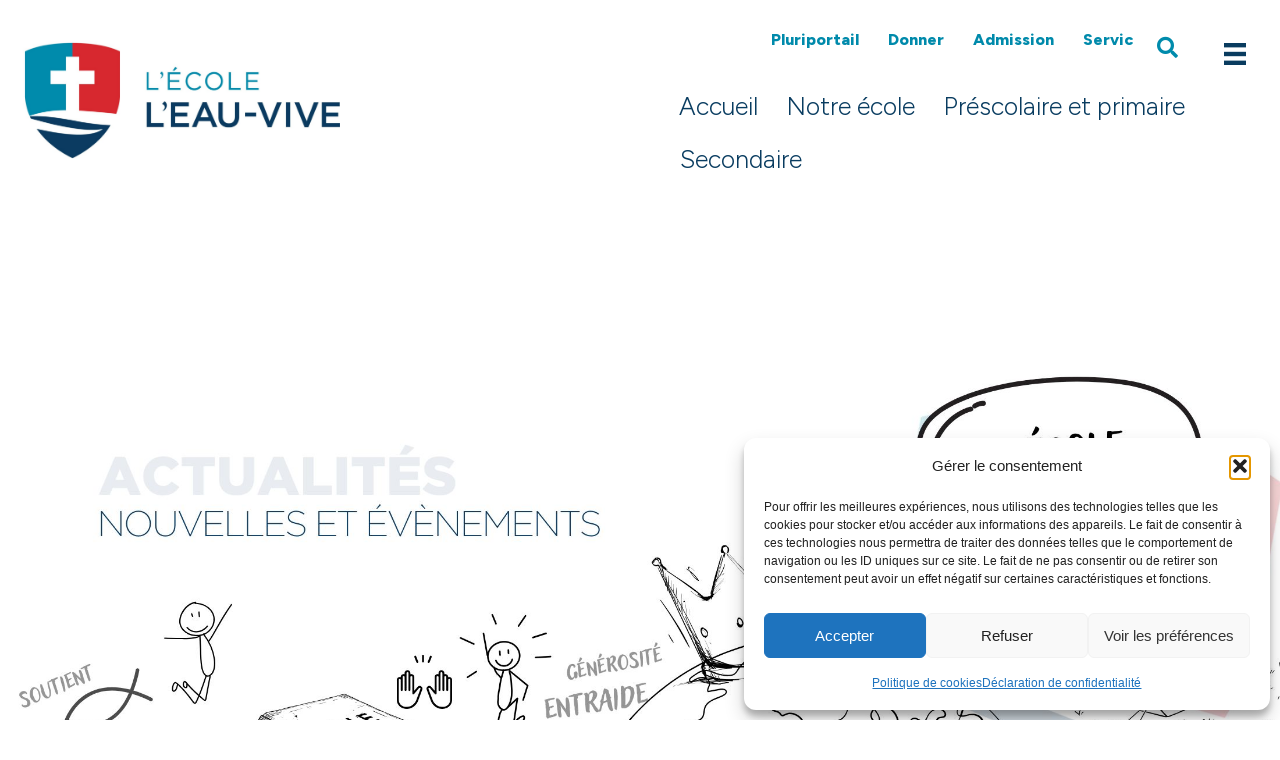

--- FILE ---
content_type: text/html; charset=UTF-8
request_url: https://ecoleleauvive.com/journal-des-3e-annee/
body_size: 19461
content:
<!DOCTYPE html>
<html lang="fr-FR">

<head>
	
	<meta charset="UTF-8">
	<meta name="viewport" content="width=device-width, initial-scale=1, minimum-scale=1">
	<link rel="profile" href="https://gmpg.org/xfn/11">
		<meta name='robots' content='index, follow, max-image-preview:large, max-snippet:-1, max-video-preview:-1' />

	<!-- This site is optimized with the Yoast SEO plugin v26.5 - https://yoast.com/wordpress/plugins/seo/ -->
	<title>Journal des 3e année - &Eacute;cole L&#039;Eau Vive</title>
	<link rel="canonical" href="https://ecoleleauvive.com/journal-des-3e-annee/" />
	<meta property="og:locale" content="fr_FR" />
	<meta property="og:type" content="article" />
	<meta property="og:title" content="Journal des 3e année - &Eacute;cole L&#039;Eau Vive" />
	<meta property="og:description" content="M. Vallières partage avec nous quelques moments vécus par les familles des élèves de sa classe alors qu&rsquo;ils font l&rsquo;école à la maison. Merci aux familles pour tant de dévouement et merci à M. Vallières pour son travail de supervision. Bravo pour les beaux moments familiaux, vous êtes pas mal mignons!" />
	<meta property="og:url" content="https://ecoleleauvive.com/journal-des-3e-annee/" />
	<meta property="og:site_name" content="&Eacute;cole L&#039;Eau Vive" />
	<meta property="article:publisher" content="https://www.facebook.com/ecoleleauvive" />
	<meta property="article:published_time" content="2020-04-24T17:51:53+00:00" />
	<meta property="article:modified_time" content="2020-04-24T17:51:56+00:00" />
	<meta property="og:image" content="https://ecoleleauvive.com/wp-content/uploads/2020/04/Journal-de-confinement.png" />
	<meta property="og:image:width" content="1800" />
	<meta property="og:image:height" content="1200" />
	<meta property="og:image:type" content="image/png" />
	<meta name="author" content="Marie-Pierre Gagné" />
	<meta name="twitter:card" content="summary_large_image" />
	<meta name="twitter:label1" content="Écrit par" />
	<meta name="twitter:data1" content="Marie-Pierre Gagné" />
	<script type="application/ld+json" class="yoast-schema-graph">{"@context":"https://schema.org","@graph":[{"@type":"Article","@id":"https://ecoleleauvive.com/journal-des-3e-annee/#article","isPartOf":{"@id":"https://ecoleleauvive.com/journal-des-3e-annee/"},"author":{"name":"Marie-Pierre Gagné","@id":"https://ecoleleauvive.com/#/schema/person/fa5ef3828357aeb5bd7ebf1e37621ad8"},"headline":"Journal des 3e année","datePublished":"2020-04-24T17:51:53+00:00","dateModified":"2020-04-24T17:51:56+00:00","mainEntityOfPage":{"@id":"https://ecoleleauvive.com/journal-des-3e-annee/"},"wordCount":75,"publisher":{"@id":"https://ecoleleauvive.com/#organization"},"articleSection":["Préscolaire et primaire"],"inLanguage":"fr-FR"},{"@type":"WebPage","@id":"https://ecoleleauvive.com/journal-des-3e-annee/","url":"https://ecoleleauvive.com/journal-des-3e-annee/","name":"Journal des 3e année - &Eacute;cole L'Eau Vive","isPartOf":{"@id":"https://ecoleleauvive.com/#website"},"datePublished":"2020-04-24T17:51:53+00:00","dateModified":"2020-04-24T17:51:56+00:00","breadcrumb":{"@id":"https://ecoleleauvive.com/journal-des-3e-annee/#breadcrumb"},"inLanguage":"fr-FR","potentialAction":[{"@type":"ReadAction","target":["https://ecoleleauvive.com/journal-des-3e-annee/"]}]},{"@type":"BreadcrumbList","@id":"https://ecoleleauvive.com/journal-des-3e-annee/#breadcrumb","itemListElement":[{"@type":"ListItem","position":1,"name":"Accueil","item":"https://ecoleleauvive.com/"},{"@type":"ListItem","position":2,"name":"Journal des 3e année"}]},{"@type":"WebSite","@id":"https://ecoleleauvive.com/#website","url":"https://ecoleleauvive.com/","name":"École L Eau Vive","description":"&Eacute;cole priv&eacute;e Chr&eacute;tienne &agrave; Qu&eacute;bec","publisher":{"@id":"https://ecoleleauvive.com/#organization"},"potentialAction":[{"@type":"SearchAction","target":{"@type":"EntryPoint","urlTemplate":"https://ecoleleauvive.com/?s={search_term_string}"},"query-input":{"@type":"PropertyValueSpecification","valueRequired":true,"valueName":"search_term_string"}}],"inLanguage":"fr-FR"},{"@type":"Organization","@id":"https://ecoleleauvive.com/#organization","name":"École L'Eau Vive","url":"https://ecoleleauvive.com/","logo":{"@type":"ImageObject","inLanguage":"fr-FR","@id":"https://ecoleleauvive.com/#/schema/logo/image/","url":"https://ecoleleauvive.com/wp-content/uploads/2024/12/Logo_header1.png","contentUrl":"https://ecoleleauvive.com/wp-content/uploads/2024/12/Logo_header1.png","width":400,"height":129,"caption":"École L'Eau Vive"},"image":{"@id":"https://ecoleleauvive.com/#/schema/logo/image/"},"sameAs":["https://www.facebook.com/ecoleleauvive","https://www.youtube.com/channel/UCfUOglTqFk68-cHDyvlE9yQ","https://www.instagram.com/lecoleleauvive"]},{"@type":"Person","@id":"https://ecoleleauvive.com/#/schema/person/fa5ef3828357aeb5bd7ebf1e37621ad8","name":"Marie-Pierre Gagné","image":{"@type":"ImageObject","inLanguage":"fr-FR","@id":"https://ecoleleauvive.com/#/schema/person/image/","url":"https://secure.gravatar.com/avatar/27668f7c0566fbf3ea4296308d3e8880d6aef03b1b275df33ab55a0a8a5df0af?s=96&d=mm&r=g","contentUrl":"https://secure.gravatar.com/avatar/27668f7c0566fbf3ea4296308d3e8880d6aef03b1b275df33ab55a0a8a5df0af?s=96&d=mm&r=g","caption":"Marie-Pierre Gagné"}}]}</script>
	<!-- / Yoast SEO plugin. -->


<link rel='dns-prefetch' href='//www.googletagmanager.com' />
<link rel='dns-prefetch' href='//cdnjs.cloudflare.com' />
<link rel='dns-prefetch' href='//fonts.googleapis.com' />
<link href='https://fonts.gstatic.com' crossorigin rel='preconnect' />
<link rel="alternate" type="application/rss+xml" title="&Eacute;cole L&#039;Eau Vive &raquo; Flux" href="https://ecoleleauvive.com/feed/" />
<link rel="alternate" type="application/rss+xml" title="&Eacute;cole L&#039;Eau Vive &raquo; Flux des commentaires" href="https://ecoleleauvive.com/comments/feed/" />
<link rel="alternate" title="oEmbed (JSON)" type="application/json+oembed" href="https://ecoleleauvive.com/wp-json/oembed/1.0/embed?url=https%3A%2F%2Fecoleleauvive.com%2Fjournal-des-3e-annee%2F" />
<link rel="alternate" title="oEmbed (XML)" type="text/xml+oembed" href="https://ecoleleauvive.com/wp-json/oembed/1.0/embed?url=https%3A%2F%2Fecoleleauvive.com%2Fjournal-des-3e-annee%2F&#038;format=xml" />
<link rel="preload" href="https://cdnjs.cloudflare.com/ajax/libs/foundicons/3.0.0/foundation-icons.woff" as="font" type="font/woff2" crossorigin="anonymous">
<link rel="preload" href="https://ecoleleauvive.com/wp-content/plugins/bb-plugin/fonts/fontawesome/5.15.4/webfonts/fa-solid-900.woff2" as="font" type="font/woff2" crossorigin="anonymous">
<link rel="preload" href="https://ecoleleauvive.com/wp-content/plugins/bb-plugin/fonts/fontawesome/5.15.4/webfonts/fa-regular-400.woff2" as="font" type="font/woff2" crossorigin="anonymous">
<link rel="preload" href="https://ecoleleauvive.com/wp-content/plugins/bb-plugin/fonts/fontawesome/5.15.4/webfonts/fa-brands-400.woff2" as="font" type="font/woff2" crossorigin="anonymous">
<style id='wp-img-auto-sizes-contain-inline-css'>
img:is([sizes=auto i],[sizes^="auto," i]){contain-intrinsic-size:3000px 1500px}
/*# sourceURL=wp-img-auto-sizes-contain-inline-css */
</style>
<style id='wp-emoji-styles-inline-css'>

	img.wp-smiley, img.emoji {
		display: inline !important;
		border: none !important;
		box-shadow: none !important;
		height: 1em !important;
		width: 1em !important;
		margin: 0 0.07em !important;
		vertical-align: -0.1em !important;
		background: none !important;
		padding: 0 !important;
	}
/*# sourceURL=wp-emoji-styles-inline-css */
</style>
<style id='wp-block-library-inline-css'>
:root{--wp-block-synced-color:#7a00df;--wp-block-synced-color--rgb:122,0,223;--wp-bound-block-color:var(--wp-block-synced-color);--wp-editor-canvas-background:#ddd;--wp-admin-theme-color:#007cba;--wp-admin-theme-color--rgb:0,124,186;--wp-admin-theme-color-darker-10:#006ba1;--wp-admin-theme-color-darker-10--rgb:0,107,160.5;--wp-admin-theme-color-darker-20:#005a87;--wp-admin-theme-color-darker-20--rgb:0,90,135;--wp-admin-border-width-focus:2px}@media (min-resolution:192dpi){:root{--wp-admin-border-width-focus:1.5px}}.wp-element-button{cursor:pointer}:root .has-very-light-gray-background-color{background-color:#eee}:root .has-very-dark-gray-background-color{background-color:#313131}:root .has-very-light-gray-color{color:#eee}:root .has-very-dark-gray-color{color:#313131}:root .has-vivid-green-cyan-to-vivid-cyan-blue-gradient-background{background:linear-gradient(135deg,#00d084,#0693e3)}:root .has-purple-crush-gradient-background{background:linear-gradient(135deg,#34e2e4,#4721fb 50%,#ab1dfe)}:root .has-hazy-dawn-gradient-background{background:linear-gradient(135deg,#faaca8,#dad0ec)}:root .has-subdued-olive-gradient-background{background:linear-gradient(135deg,#fafae1,#67a671)}:root .has-atomic-cream-gradient-background{background:linear-gradient(135deg,#fdd79a,#004a59)}:root .has-nightshade-gradient-background{background:linear-gradient(135deg,#330968,#31cdcf)}:root .has-midnight-gradient-background{background:linear-gradient(135deg,#020381,#2874fc)}:root{--wp--preset--font-size--normal:16px;--wp--preset--font-size--huge:42px}.has-regular-font-size{font-size:1em}.has-larger-font-size{font-size:2.625em}.has-normal-font-size{font-size:var(--wp--preset--font-size--normal)}.has-huge-font-size{font-size:var(--wp--preset--font-size--huge)}.has-text-align-center{text-align:center}.has-text-align-left{text-align:left}.has-text-align-right{text-align:right}.has-fit-text{white-space:nowrap!important}#end-resizable-editor-section{display:none}.aligncenter{clear:both}.items-justified-left{justify-content:flex-start}.items-justified-center{justify-content:center}.items-justified-right{justify-content:flex-end}.items-justified-space-between{justify-content:space-between}.screen-reader-text{border:0;clip-path:inset(50%);height:1px;margin:-1px;overflow:hidden;padding:0;position:absolute;width:1px;word-wrap:normal!important}.screen-reader-text:focus{background-color:#ddd;clip-path:none;color:#444;display:block;font-size:1em;height:auto;left:5px;line-height:normal;padding:15px 23px 14px;text-decoration:none;top:5px;width:auto;z-index:100000}html :where(.has-border-color){border-style:solid}html :where([style*=border-top-color]){border-top-style:solid}html :where([style*=border-right-color]){border-right-style:solid}html :where([style*=border-bottom-color]){border-bottom-style:solid}html :where([style*=border-left-color]){border-left-style:solid}html :where([style*=border-width]){border-style:solid}html :where([style*=border-top-width]){border-top-style:solid}html :where([style*=border-right-width]){border-right-style:solid}html :where([style*=border-bottom-width]){border-bottom-style:solid}html :where([style*=border-left-width]){border-left-style:solid}html :where(img[class*=wp-image-]){height:auto;max-width:100%}:where(figure){margin:0 0 1em}html :where(.is-position-sticky){--wp-admin--admin-bar--position-offset:var(--wp-admin--admin-bar--height,0px)}@media screen and (max-width:600px){html :where(.is-position-sticky){--wp-admin--admin-bar--position-offset:0px}}

/*# sourceURL=wp-block-library-inline-css */
</style><style id='global-styles-inline-css'>
:root{--wp--preset--aspect-ratio--square: 1;--wp--preset--aspect-ratio--4-3: 4/3;--wp--preset--aspect-ratio--3-4: 3/4;--wp--preset--aspect-ratio--3-2: 3/2;--wp--preset--aspect-ratio--2-3: 2/3;--wp--preset--aspect-ratio--16-9: 16/9;--wp--preset--aspect-ratio--9-16: 9/16;--wp--preset--color--black: #000000;--wp--preset--color--cyan-bluish-gray: #abb8c3;--wp--preset--color--white: #ffffff;--wp--preset--color--pale-pink: #f78da7;--wp--preset--color--vivid-red: #cf2e2e;--wp--preset--color--luminous-vivid-orange: #ff6900;--wp--preset--color--luminous-vivid-amber: #fcb900;--wp--preset--color--light-green-cyan: #7bdcb5;--wp--preset--color--vivid-green-cyan: #00d084;--wp--preset--color--pale-cyan-blue: #8ed1fc;--wp--preset--color--vivid-cyan-blue: #0693e3;--wp--preset--color--vivid-purple: #9b51e0;--wp--preset--color--neve-link-color: var(--nv-primary-accent);--wp--preset--color--neve-link-hover-color: var(--nv-secondary-accent);--wp--preset--color--nv-site-bg: var(--nv-site-bg);--wp--preset--color--nv-light-bg: var(--nv-light-bg);--wp--preset--color--nv-dark-bg: var(--nv-dark-bg);--wp--preset--color--neve-text-color: var(--nv-text-color);--wp--preset--color--nv-text-dark-bg: var(--nv-text-dark-bg);--wp--preset--color--nv-c-1: var(--nv-c-1);--wp--preset--color--nv-c-2: var(--nv-c-2);--wp--preset--gradient--vivid-cyan-blue-to-vivid-purple: linear-gradient(135deg,rgb(6,147,227) 0%,rgb(155,81,224) 100%);--wp--preset--gradient--light-green-cyan-to-vivid-green-cyan: linear-gradient(135deg,rgb(122,220,180) 0%,rgb(0,208,130) 100%);--wp--preset--gradient--luminous-vivid-amber-to-luminous-vivid-orange: linear-gradient(135deg,rgb(252,185,0) 0%,rgb(255,105,0) 100%);--wp--preset--gradient--luminous-vivid-orange-to-vivid-red: linear-gradient(135deg,rgb(255,105,0) 0%,rgb(207,46,46) 100%);--wp--preset--gradient--very-light-gray-to-cyan-bluish-gray: linear-gradient(135deg,rgb(238,238,238) 0%,rgb(169,184,195) 100%);--wp--preset--gradient--cool-to-warm-spectrum: linear-gradient(135deg,rgb(74,234,220) 0%,rgb(151,120,209) 20%,rgb(207,42,186) 40%,rgb(238,44,130) 60%,rgb(251,105,98) 80%,rgb(254,248,76) 100%);--wp--preset--gradient--blush-light-purple: linear-gradient(135deg,rgb(255,206,236) 0%,rgb(152,150,240) 100%);--wp--preset--gradient--blush-bordeaux: linear-gradient(135deg,rgb(254,205,165) 0%,rgb(254,45,45) 50%,rgb(107,0,62) 100%);--wp--preset--gradient--luminous-dusk: linear-gradient(135deg,rgb(255,203,112) 0%,rgb(199,81,192) 50%,rgb(65,88,208) 100%);--wp--preset--gradient--pale-ocean: linear-gradient(135deg,rgb(255,245,203) 0%,rgb(182,227,212) 50%,rgb(51,167,181) 100%);--wp--preset--gradient--electric-grass: linear-gradient(135deg,rgb(202,248,128) 0%,rgb(113,206,126) 100%);--wp--preset--gradient--midnight: linear-gradient(135deg,rgb(2,3,129) 0%,rgb(40,116,252) 100%);--wp--preset--font-size--small: 13px;--wp--preset--font-size--medium: 20px;--wp--preset--font-size--large: 36px;--wp--preset--font-size--x-large: 42px;--wp--preset--spacing--20: 0.44rem;--wp--preset--spacing--30: 0.67rem;--wp--preset--spacing--40: 1rem;--wp--preset--spacing--50: 1.5rem;--wp--preset--spacing--60: 2.25rem;--wp--preset--spacing--70: 3.38rem;--wp--preset--spacing--80: 5.06rem;--wp--preset--shadow--natural: 6px 6px 9px rgba(0, 0, 0, 0.2);--wp--preset--shadow--deep: 12px 12px 50px rgba(0, 0, 0, 0.4);--wp--preset--shadow--sharp: 6px 6px 0px rgba(0, 0, 0, 0.2);--wp--preset--shadow--outlined: 6px 6px 0px -3px rgb(255, 255, 255), 6px 6px rgb(0, 0, 0);--wp--preset--shadow--crisp: 6px 6px 0px rgb(0, 0, 0);}:where(.is-layout-flex){gap: 0.5em;}:where(.is-layout-grid){gap: 0.5em;}body .is-layout-flex{display: flex;}.is-layout-flex{flex-wrap: wrap;align-items: center;}.is-layout-flex > :is(*, div){margin: 0;}body .is-layout-grid{display: grid;}.is-layout-grid > :is(*, div){margin: 0;}:where(.wp-block-columns.is-layout-flex){gap: 2em;}:where(.wp-block-columns.is-layout-grid){gap: 2em;}:where(.wp-block-post-template.is-layout-flex){gap: 1.25em;}:where(.wp-block-post-template.is-layout-grid){gap: 1.25em;}.has-black-color{color: var(--wp--preset--color--black) !important;}.has-cyan-bluish-gray-color{color: var(--wp--preset--color--cyan-bluish-gray) !important;}.has-white-color{color: var(--wp--preset--color--white) !important;}.has-pale-pink-color{color: var(--wp--preset--color--pale-pink) !important;}.has-vivid-red-color{color: var(--wp--preset--color--vivid-red) !important;}.has-luminous-vivid-orange-color{color: var(--wp--preset--color--luminous-vivid-orange) !important;}.has-luminous-vivid-amber-color{color: var(--wp--preset--color--luminous-vivid-amber) !important;}.has-light-green-cyan-color{color: var(--wp--preset--color--light-green-cyan) !important;}.has-vivid-green-cyan-color{color: var(--wp--preset--color--vivid-green-cyan) !important;}.has-pale-cyan-blue-color{color: var(--wp--preset--color--pale-cyan-blue) !important;}.has-vivid-cyan-blue-color{color: var(--wp--preset--color--vivid-cyan-blue) !important;}.has-vivid-purple-color{color: var(--wp--preset--color--vivid-purple) !important;}.has-neve-link-color-color{color: var(--wp--preset--color--neve-link-color) !important;}.has-neve-link-hover-color-color{color: var(--wp--preset--color--neve-link-hover-color) !important;}.has-nv-site-bg-color{color: var(--wp--preset--color--nv-site-bg) !important;}.has-nv-light-bg-color{color: var(--wp--preset--color--nv-light-bg) !important;}.has-nv-dark-bg-color{color: var(--wp--preset--color--nv-dark-bg) !important;}.has-neve-text-color-color{color: var(--wp--preset--color--neve-text-color) !important;}.has-nv-text-dark-bg-color{color: var(--wp--preset--color--nv-text-dark-bg) !important;}.has-nv-c-1-color{color: var(--wp--preset--color--nv-c-1) !important;}.has-nv-c-2-color{color: var(--wp--preset--color--nv-c-2) !important;}.has-black-background-color{background-color: var(--wp--preset--color--black) !important;}.has-cyan-bluish-gray-background-color{background-color: var(--wp--preset--color--cyan-bluish-gray) !important;}.has-white-background-color{background-color: var(--wp--preset--color--white) !important;}.has-pale-pink-background-color{background-color: var(--wp--preset--color--pale-pink) !important;}.has-vivid-red-background-color{background-color: var(--wp--preset--color--vivid-red) !important;}.has-luminous-vivid-orange-background-color{background-color: var(--wp--preset--color--luminous-vivid-orange) !important;}.has-luminous-vivid-amber-background-color{background-color: var(--wp--preset--color--luminous-vivid-amber) !important;}.has-light-green-cyan-background-color{background-color: var(--wp--preset--color--light-green-cyan) !important;}.has-vivid-green-cyan-background-color{background-color: var(--wp--preset--color--vivid-green-cyan) !important;}.has-pale-cyan-blue-background-color{background-color: var(--wp--preset--color--pale-cyan-blue) !important;}.has-vivid-cyan-blue-background-color{background-color: var(--wp--preset--color--vivid-cyan-blue) !important;}.has-vivid-purple-background-color{background-color: var(--wp--preset--color--vivid-purple) !important;}.has-neve-link-color-background-color{background-color: var(--wp--preset--color--neve-link-color) !important;}.has-neve-link-hover-color-background-color{background-color: var(--wp--preset--color--neve-link-hover-color) !important;}.has-nv-site-bg-background-color{background-color: var(--wp--preset--color--nv-site-bg) !important;}.has-nv-light-bg-background-color{background-color: var(--wp--preset--color--nv-light-bg) !important;}.has-nv-dark-bg-background-color{background-color: var(--wp--preset--color--nv-dark-bg) !important;}.has-neve-text-color-background-color{background-color: var(--wp--preset--color--neve-text-color) !important;}.has-nv-text-dark-bg-background-color{background-color: var(--wp--preset--color--nv-text-dark-bg) !important;}.has-nv-c-1-background-color{background-color: var(--wp--preset--color--nv-c-1) !important;}.has-nv-c-2-background-color{background-color: var(--wp--preset--color--nv-c-2) !important;}.has-black-border-color{border-color: var(--wp--preset--color--black) !important;}.has-cyan-bluish-gray-border-color{border-color: var(--wp--preset--color--cyan-bluish-gray) !important;}.has-white-border-color{border-color: var(--wp--preset--color--white) !important;}.has-pale-pink-border-color{border-color: var(--wp--preset--color--pale-pink) !important;}.has-vivid-red-border-color{border-color: var(--wp--preset--color--vivid-red) !important;}.has-luminous-vivid-orange-border-color{border-color: var(--wp--preset--color--luminous-vivid-orange) !important;}.has-luminous-vivid-amber-border-color{border-color: var(--wp--preset--color--luminous-vivid-amber) !important;}.has-light-green-cyan-border-color{border-color: var(--wp--preset--color--light-green-cyan) !important;}.has-vivid-green-cyan-border-color{border-color: var(--wp--preset--color--vivid-green-cyan) !important;}.has-pale-cyan-blue-border-color{border-color: var(--wp--preset--color--pale-cyan-blue) !important;}.has-vivid-cyan-blue-border-color{border-color: var(--wp--preset--color--vivid-cyan-blue) !important;}.has-vivid-purple-border-color{border-color: var(--wp--preset--color--vivid-purple) !important;}.has-neve-link-color-border-color{border-color: var(--wp--preset--color--neve-link-color) !important;}.has-neve-link-hover-color-border-color{border-color: var(--wp--preset--color--neve-link-hover-color) !important;}.has-nv-site-bg-border-color{border-color: var(--wp--preset--color--nv-site-bg) !important;}.has-nv-light-bg-border-color{border-color: var(--wp--preset--color--nv-light-bg) !important;}.has-nv-dark-bg-border-color{border-color: var(--wp--preset--color--nv-dark-bg) !important;}.has-neve-text-color-border-color{border-color: var(--wp--preset--color--neve-text-color) !important;}.has-nv-text-dark-bg-border-color{border-color: var(--wp--preset--color--nv-text-dark-bg) !important;}.has-nv-c-1-border-color{border-color: var(--wp--preset--color--nv-c-1) !important;}.has-nv-c-2-border-color{border-color: var(--wp--preset--color--nv-c-2) !important;}.has-vivid-cyan-blue-to-vivid-purple-gradient-background{background: var(--wp--preset--gradient--vivid-cyan-blue-to-vivid-purple) !important;}.has-light-green-cyan-to-vivid-green-cyan-gradient-background{background: var(--wp--preset--gradient--light-green-cyan-to-vivid-green-cyan) !important;}.has-luminous-vivid-amber-to-luminous-vivid-orange-gradient-background{background: var(--wp--preset--gradient--luminous-vivid-amber-to-luminous-vivid-orange) !important;}.has-luminous-vivid-orange-to-vivid-red-gradient-background{background: var(--wp--preset--gradient--luminous-vivid-orange-to-vivid-red) !important;}.has-very-light-gray-to-cyan-bluish-gray-gradient-background{background: var(--wp--preset--gradient--very-light-gray-to-cyan-bluish-gray) !important;}.has-cool-to-warm-spectrum-gradient-background{background: var(--wp--preset--gradient--cool-to-warm-spectrum) !important;}.has-blush-light-purple-gradient-background{background: var(--wp--preset--gradient--blush-light-purple) !important;}.has-blush-bordeaux-gradient-background{background: var(--wp--preset--gradient--blush-bordeaux) !important;}.has-luminous-dusk-gradient-background{background: var(--wp--preset--gradient--luminous-dusk) !important;}.has-pale-ocean-gradient-background{background: var(--wp--preset--gradient--pale-ocean) !important;}.has-electric-grass-gradient-background{background: var(--wp--preset--gradient--electric-grass) !important;}.has-midnight-gradient-background{background: var(--wp--preset--gradient--midnight) !important;}.has-small-font-size{font-size: var(--wp--preset--font-size--small) !important;}.has-medium-font-size{font-size: var(--wp--preset--font-size--medium) !important;}.has-large-font-size{font-size: var(--wp--preset--font-size--large) !important;}.has-x-large-font-size{font-size: var(--wp--preset--font-size--x-large) !important;}
/*# sourceURL=global-styles-inline-css */
</style>

<style id='classic-theme-styles-inline-css'>
/*! This file is auto-generated */
.wp-block-button__link{color:#fff;background-color:#32373c;border-radius:9999px;box-shadow:none;text-decoration:none;padding:calc(.667em + 2px) calc(1.333em + 2px);font-size:1.125em}.wp-block-file__button{background:#32373c;color:#fff;text-decoration:none}
/*# sourceURL=/wp-includes/css/classic-themes.min.css */
</style>
<link rel='stylesheet' id='cmplz-general-css' href='https://ecoleleauvive.com/wp-content/plugins/complianz-gdpr/assets/css/cookieblocker.min.css?ver=1764760281' media='all' />
<link rel='stylesheet' id='font-awesome-5-css' href='https://ecoleleauvive.com/wp-content/plugins/bb-plugin/fonts/fontawesome/5.15.4/css/all.min.css?ver=2.9.4.1' media='all' />
<link rel='stylesheet' id='foundation-icons-css' href='https://cdnjs.cloudflare.com/ajax/libs/foundicons/3.0.0/foundation-icons.css?ver=2.9.4.1' media='all' />
<link rel='stylesheet' id='jquery-magnificpopup-css' href='https://ecoleleauvive.com/wp-content/plugins/bb-plugin/css/jquery.magnificpopup.min.css?ver=2.9.4.1' media='all' />
<link rel='stylesheet' id='fl-builder-layout-bundle-9315d58e601875c6683e11bd99101515-css' href='https://ecoleleauvive.com/wp-content/uploads/bb-plugin/cache/9315d58e601875c6683e11bd99101515-layout-bundle.css?ver=2.9.4.1-1.5.2.1-20251125200437' media='all' />
<link rel='stylesheet' id='neve-style-css' href='https://ecoleleauvive.com/wp-content/themes/neve/style-main-new.min.css?ver=4.2.1' media='all' />
<style id='neve-style-inline-css'>
.is-menu-sidebar .header-menu-sidebar { visibility: visible; }.is-menu-sidebar.menu_sidebar_slide_left .header-menu-sidebar { transform: translate3d(0, 0, 0); left: 0; }.is-menu-sidebar.menu_sidebar_slide_right .header-menu-sidebar { transform: translate3d(0, 0, 0); right: 0; }.is-menu-sidebar.menu_sidebar_pull_right .header-menu-sidebar, .is-menu-sidebar.menu_sidebar_pull_left .header-menu-sidebar { transform: translateX(0); }.is-menu-sidebar.menu_sidebar_dropdown .header-menu-sidebar { height: auto; }.is-menu-sidebar.menu_sidebar_dropdown .header-menu-sidebar-inner { max-height: 400px; padding: 20px 0; }.is-menu-sidebar.menu_sidebar_full_canvas .header-menu-sidebar { opacity: 1; }.header-menu-sidebar .menu-item-nav-search:not(.floating) { pointer-events: none; }.header-menu-sidebar .menu-item-nav-search .is-menu-sidebar { pointer-events: unset; }@media screen and (max-width: 960px) { .builder-item.cr .item--inner { --textalign: center; --justify: center; } }
.nv-meta-list li.meta:not(:last-child):after { content:"/" }.nv-meta-list .no-mobile{
			display:none;
		}.nv-meta-list li.last::after{
			content: ""!important;
		}@media (min-width: 769px) {
			.nv-meta-list .no-mobile {
				display: inline-block;
			}
			.nv-meta-list li.last:not(:last-child)::after {
		 		content: "/" !important;
			}
		}
.fl-builder.bbhf-transparent-header:not(.bhf-sticky-header) #nv-beaver-header .fl-row-content-wrap{background-color:transparent;border:none;transition:background-color .3s ease-in-out}.fl-builder.bbhf-transparent-header .bhf-fixed-header:not(.bhf-fixed) .fl-row-content-wrap{background-color:transparent;border:none;transition:background-color .3s ease-in-out}.fl-builder.bbhf-transparent-header #nv-beaver-header{position:absolute;z-index:10;width:100%}
 :root{ --container: 748px;--postwidth:100%; --primarybtnbg: var(--nv-primary-accent); --primarybtnhoverbg: var(--nv-primary-accent); --primarybtncolor: #fff; --secondarybtncolor: var(--nv-primary-accent); --primarybtnhovercolor: #fff; --secondarybtnhovercolor: var(--nv-primary-accent);--primarybtnborderradius:3px;--secondarybtnborderradius:3px;--secondarybtnborderwidth:3px;--btnpadding:13px 15px;--primarybtnpadding:13px 15px;--secondarybtnpadding:calc(13px - 3px) calc(15px - 3px); --bodyfontfamily: Arial,Helvetica,sans-serif; --bodyfontsize: 15px; --bodylineheight: 1.6; --bodyletterspacing: 0px; --bodyfontweight: 400; --h1fontsize: 36px; --h1fontweight: 700; --h1lineheight: 1.2; --h1letterspacing: 0px; --h1texttransform: none; --h2fontsize: 28px; --h2fontweight: 700; --h2lineheight: 1.3; --h2letterspacing: 0px; --h2texttransform: none; --h3fontsize: 24px; --h3fontweight: 700; --h3lineheight: 1.4; --h3letterspacing: 0px; --h3texttransform: none; --h4fontsize: 20px; --h4fontweight: 700; --h4lineheight: 1.6; --h4letterspacing: 0px; --h4texttransform: none; --h5fontsize: 16px; --h5fontweight: 700; --h5lineheight: 1.6; --h5letterspacing: 0px; --h5texttransform: none; --h6fontsize: 14px; --h6fontweight: 700; --h6lineheight: 1.6; --h6letterspacing: 0px; --h6texttransform: none;--formfieldborderwidth:2px;--formfieldborderradius:3px; --formfieldbgcolor: var(--nv-site-bg); --formfieldbordercolor: #dddddd; --formfieldcolor: var(--nv-text-color);--formfieldpadding:10px 12px; } .nv-post-thumbnail-wrap img{ aspect-ratio: 4/3; object-fit: cover; } .layout-grid .nv-post-thumbnail-wrap{ margin-right:-25px;margin-left:-25px; } .nv-index-posts{ --borderradius:8px;--padding:25px 25px 25px 25px;--cardboxshadow:0 0 2px 0 rgba(0,0,0,0.15); --cardbgcolor: var(--nv-site-bg); --cardcolor: var(--nv-text-color); } .single-post-container .alignfull > [class*="__inner-container"], .single-post-container .alignwide > [class*="__inner-container"]{ max-width:718px } .nv-meta-list{ --avatarsize: 20px; } .single .nv-meta-list{ --avatarsize: 20px; } .nv-post-cover{ --height: 250px;--padding:40px 15px;--justify: flex-start; --textalign: left; --valign: center; } .nv-post-cover .nv-title-meta-wrap, .nv-page-title-wrap, .entry-header{ --textalign: left; } .nv-is-boxed.nv-title-meta-wrap{ --padding:40px 15px; --bgcolor: var(--nv-dark-bg); } .nv-overlay{ --opacity: 50; --blendmode: normal; } .nv-is-boxed.nv-comments-wrap{ --padding:20px; } .nv-is-boxed.comment-respond{ --padding:20px; } .single:not(.single-product), .page{ --c-vspace:0 0 0 0;; } .scroll-to-top{ --color: var(--nv-text-dark-bg);--padding:8px 10px; --borderradius: 3px; --bgcolor: var(--nv-primary-accent); --hovercolor: var(--nv-text-dark-bg); --hoverbgcolor: var(--nv-primary-accent);--size:16px; } .global-styled{ --bgcolor: var(--nv-site-bg); } .header-top{ --rowbcolor: var(--nv-light-bg); --color: var(--nv-text-color); --bgcolor: var(--nv-site-bg); } .header-main{ --rowbcolor: var(--nv-light-bg); --color: var(--nv-text-color); --bgcolor: var(--nv-site-bg); } .header-bottom{ --rowbcolor: var(--nv-light-bg); --color: var(--nv-text-color); --bgcolor: var(--nv-site-bg); } .header-menu-sidebar-bg{ --justify: flex-start; --textalign: left;--flexg: 1;--wrapdropdownwidth: auto; --color: var(--nv-text-color); --bgcolor: var(--nv-site-bg); } .header-menu-sidebar{ width: 360px; } .builder-item--logo{ --maxwidth: 120px; --fs: 24px;--padding:10px 0;--margin:0; --textalign: left;--justify: flex-start; } .builder-item--nav-icon,.header-menu-sidebar .close-sidebar-panel .navbar-toggle{ --borderradius:0; } .builder-item--nav-icon{ --label-margin:0 5px 0 0;;--padding:10px 15px;--margin:0; } .builder-item--primary-menu{ --hovercolor: var(--nv-secondary-accent); --hovertextcolor: var(--nv-text-color); --activecolor: var(--nv-primary-accent); --spacing: 20px; --height: 25px;--padding:0;--margin:0; --fontsize: 1em; --lineheight: 1.6; --letterspacing: 0px; --fontweight: 500; --texttransform: none; --iconsize: 1em; } .hfg-is-group.has-primary-menu .inherit-ff{ --inheritedfw: 500; } .footer-top-inner .row{ grid-template-columns:1fr 1fr 1fr; --valign: flex-start; } .footer-top{ --rowbcolor: var(--nv-light-bg); --color: var(--nv-text-color); --bgcolor: var(--nv-site-bg); } .footer-main-inner .row{ grid-template-columns:1fr 1fr 1fr; --valign: flex-start; } .footer-main{ --rowbcolor: var(--nv-light-bg); --color: var(--nv-text-color); --bgcolor: var(--nv-site-bg); } .footer-bottom-inner .row{ grid-template-columns:1fr 1fr 1fr; --valign: flex-start; } .footer-bottom{ --rowbcolor: var(--nv-light-bg); --color: var(--nv-text-dark-bg); --bgcolor: var(--nv-dark-bg); } @media(min-width: 576px){ :root{ --container: 992px;--postwidth:50%;--btnpadding:13px 15px;--primarybtnpadding:13px 15px;--secondarybtnpadding:calc(13px - 3px) calc(15px - 3px); --bodyfontsize: 16px; --bodylineheight: 1.6; --bodyletterspacing: 0px; --h1fontsize: 38px; --h1lineheight: 1.2; --h1letterspacing: 0px; --h2fontsize: 30px; --h2lineheight: 1.2; --h2letterspacing: 0px; --h3fontsize: 26px; --h3lineheight: 1.4; --h3letterspacing: 0px; --h4fontsize: 22px; --h4lineheight: 1.5; --h4letterspacing: 0px; --h5fontsize: 18px; --h5lineheight: 1.6; --h5letterspacing: 0px; --h6fontsize: 14px; --h6lineheight: 1.6; --h6letterspacing: 0px; } .layout-grid .nv-post-thumbnail-wrap{ margin-right:-25px;margin-left:-25px; } .nv-index-posts{ --padding:25px 25px 25px 25px; } .single-post-container .alignfull > [class*="__inner-container"], .single-post-container .alignwide > [class*="__inner-container"]{ max-width:962px } .nv-meta-list{ --avatarsize: 20px; } .single .nv-meta-list{ --avatarsize: 20px; } .nv-post-cover{ --height: 320px;--padding:60px 30px;--justify: flex-start; --textalign: left; --valign: center; } .nv-post-cover .nv-title-meta-wrap, .nv-page-title-wrap, .entry-header{ --textalign: left; } .nv-is-boxed.nv-title-meta-wrap{ --padding:60px 30px; } .nv-is-boxed.nv-comments-wrap{ --padding:30px; } .nv-is-boxed.comment-respond{ --padding:30px; } .single:not(.single-product), .page{ --c-vspace:0 0 0 0;; } .scroll-to-top{ --padding:8px 10px;--size:16px; } .header-menu-sidebar-bg{ --justify: flex-start; --textalign: left;--flexg: 1;--wrapdropdownwidth: auto; } .header-menu-sidebar{ width: 360px; } .builder-item--logo{ --maxwidth: 120px; --fs: 24px;--padding:10px 0;--margin:0; --textalign: left;--justify: flex-start; } .builder-item--nav-icon{ --label-margin:0 5px 0 0;;--padding:10px 15px;--margin:0; } .builder-item--primary-menu{ --spacing: 20px; --height: 25px;--padding:0;--margin:0; --fontsize: 1em; --lineheight: 1.6; --letterspacing: 0px; --iconsize: 1em; } }@media(min-width: 960px){ :root{ --container: 2000px;--postwidth:33.333333333333%;--btnpadding:13px 15px;--primarybtnpadding:13px 15px;--secondarybtnpadding:calc(13px - 3px) calc(15px - 3px); --bodyfontsize: 16px; --bodylineheight: 1.7; --bodyletterspacing: 0px; --h1fontsize: 40px; --h1lineheight: 1.1; --h1letterspacing: 0px; --h2fontsize: 32px; --h2lineheight: 1.2; --h2letterspacing: 0px; --h3fontsize: 28px; --h3lineheight: 1.4; --h3letterspacing: 0px; --h4fontsize: 24px; --h4lineheight: 1.5; --h4letterspacing: 0px; --h5fontsize: 20px; --h5lineheight: 1.6; --h5letterspacing: 0px; --h6fontsize: 16px; --h6lineheight: 1.6; --h6letterspacing: 0px; } .layout-grid .nv-post-thumbnail-wrap{ margin-right:-25px;margin-left:-25px; } .nv-index-posts{ --padding:25px 25px 25px 25px; } body:not(.single):not(.archive):not(.blog):not(.search):not(.error404) .neve-main > .container .col, body.post-type-archive-course .neve-main > .container .col, body.post-type-archive-llms_membership .neve-main > .container .col{ max-width: 100%; } body:not(.single):not(.archive):not(.blog):not(.search):not(.error404) .nv-sidebar-wrap, body.post-type-archive-course .nv-sidebar-wrap, body.post-type-archive-llms_membership .nv-sidebar-wrap{ max-width: 0%; } .neve-main > .archive-container .nv-index-posts.col{ max-width: 100%; } .neve-main > .archive-container .nv-sidebar-wrap{ max-width: 0%; } .neve-main > .single-post-container .nv-single-post-wrap.col{ max-width: 70%; } .single-post-container .alignfull > [class*="__inner-container"], .single-post-container .alignwide > [class*="__inner-container"]{ max-width:1370px } .container-fluid.single-post-container .alignfull > [class*="__inner-container"], .container-fluid.single-post-container .alignwide > [class*="__inner-container"]{ max-width:calc(70% + 15px) } .neve-main > .single-post-container .nv-sidebar-wrap{ max-width: 30%; } .nv-meta-list{ --avatarsize: 20px; } .single .nv-meta-list{ --avatarsize: 20px; } .nv-post-cover{ --height: 400px;--padding:60px 40px;--justify: flex-start; --textalign: left; --valign: center; } .nv-post-cover .nv-title-meta-wrap, .nv-page-title-wrap, .entry-header{ --textalign: left; } .nv-is-boxed.nv-title-meta-wrap{ --padding:60px 40px; } .nv-is-boxed.nv-comments-wrap{ --padding:40px; } .nv-is-boxed.comment-respond{ --padding:40px; } .single:not(.single-product), .page{ --c-vspace:0 0 0 0;; } .scroll-to-top{ --padding:8px 10px;--size:16px; } .header-menu-sidebar-bg{ --justify: flex-start; --textalign: left;--flexg: 1;--wrapdropdownwidth: auto; } .header-menu-sidebar{ width: 360px; } .builder-item--logo{ --maxwidth: 120px; --fs: 24px;--padding:10px 0;--margin:0; --textalign: left;--justify: flex-start; } .builder-item--nav-icon{ --label-margin:0 5px 0 0;;--padding:10px 15px;--margin:0; } .builder-item--primary-menu{ --spacing: 20px; --height: 25px;--padding:0;--margin:0; --fontsize: 1em; --lineheight: 1.6; --letterspacing: 0px; --iconsize: 1em; } }.scroll-to-top {right: 20px; border: none; position: fixed; bottom: 30px; display: none; opacity: 0; visibility: hidden; transition: opacity 0.3s ease-in-out, visibility 0.3s ease-in-out; align-items: center; justify-content: center; z-index: 999; } @supports (-webkit-overflow-scrolling: touch) { .scroll-to-top { bottom: 74px; } } .scroll-to-top.image { background-position: center; } .scroll-to-top .scroll-to-top-image { width: 100%; height: 100%; } .scroll-to-top .scroll-to-top-label { margin: 0; padding: 5px; } .scroll-to-top:hover { text-decoration: none; } .scroll-to-top.scroll-to-top-left {left: 20px; right: unset;} .scroll-to-top.scroll-show-mobile { display: flex; } @media (min-width: 960px) { .scroll-to-top { display: flex; } }.scroll-to-top { color: var(--color); padding: var(--padding); border-radius: var(--borderradius); background: var(--bgcolor); } .scroll-to-top:hover, .scroll-to-top:focus { color: var(--hovercolor); background: var(--hoverbgcolor); } .scroll-to-top-icon, .scroll-to-top.image .scroll-to-top-image { width: var(--size); height: var(--size); } .scroll-to-top-image { background-image: var(--bgimage); background-size: cover; }:root{--nv-primary-accent:#2f5aae;--nv-secondary-accent:#2f5aae;--nv-site-bg:#ffffff;--nv-light-bg:#f4f5f7;--nv-dark-bg:#121212;--nv-text-color:#272626;--nv-text-dark-bg:#ffffff;--nv-c-1:#9463ae;--nv-c-2:#be574b;--nv-fallback-ff:Arial, Helvetica, sans-serif;}
/*# sourceURL=neve-style-inline-css */
</style>
<link rel='stylesheet' id='wp-block-paragraph-css' href='https://ecoleleauvive.com/wp-includes/blocks/paragraph/style.min.css?ver=837c9f4906d0dccda88ebaaca836f363' media='all' />
<link rel='stylesheet' id='fl-builder-google-fonts-613ccd72d487081e9a8014ba4d102e2f-css' href='//fonts.googleapis.com/css?family=Figtree%3A900%2C300%2C800%2C500%2C700%7CMontserrat%3A400%2C700&#038;ver=6.9' media='all' />
<script src="https://ecoleleauvive.com/wp-includes/js/jquery/jquery.min.js?ver=3.7.1" id="jquery-core-js"></script>
<script src="https://ecoleleauvive.com/wp-includes/js/jquery/jquery-migrate.min.js?ver=3.4.1" id="jquery-migrate-js"></script>

<!-- Extrait de code de la balise Google (gtag.js) ajouté par Site Kit -->
<!-- Extrait Google Analytics ajouté par Site Kit -->
<script src="https://www.googletagmanager.com/gtag/js?id=GT-M69GW3P" id="google_gtagjs-js" async></script>
<script id="google_gtagjs-js-after">
window.dataLayer = window.dataLayer || [];function gtag(){dataLayer.push(arguments);}
gtag("set","linker",{"domains":["ecoleleauvive.com"]});
gtag("js", new Date());
gtag("set", "developer_id.dZTNiMT", true);
gtag("config", "GT-M69GW3P");
 window._googlesitekit = window._googlesitekit || {}; window._googlesitekit.throttledEvents = []; window._googlesitekit.gtagEvent = (name, data) => { var key = JSON.stringify( { name, data } ); if ( !! window._googlesitekit.throttledEvents[ key ] ) { return; } window._googlesitekit.throttledEvents[ key ] = true; setTimeout( () => { delete window._googlesitekit.throttledEvents[ key ]; }, 5 ); gtag( "event", name, { ...data, event_source: "site-kit" } ); }; 
//# sourceURL=google_gtagjs-js-after
</script>
<link rel="https://api.w.org/" href="https://ecoleleauvive.com/wp-json/" /><link rel="alternate" title="JSON" type="application/json" href="https://ecoleleauvive.com/wp-json/wp/v2/posts/1731" /><link rel="EditURI" type="application/rsd+xml" title="RSD" href="https://ecoleleauvive.com/xmlrpc.php?rsd" />
<meta name="generator" content="Site Kit by Google 1.167.0" />			<style>.cmplz-hidden {
					display: none !important;
				}</style><link rel="icon" href="https://ecoleleauvive.com/wp-content/uploads/2024/12/cropped-favicon-32x32.png" sizes="32x32" />
<link rel="icon" href="https://ecoleleauvive.com/wp-content/uploads/2024/12/cropped-favicon-192x192.png" sizes="192x192" />
<link rel="apple-touch-icon" href="https://ecoleleauvive.com/wp-content/uploads/2024/12/cropped-favicon-180x180.png" />
<meta name="msapplication-TileImage" content="https://ecoleleauvive.com/wp-content/uploads/2024/12/cropped-favicon-270x270.png" />
		<style id="wp-custom-css">
			.fl-search-text{
	width:100%!important;
}
.fl-node-fmka85tvcpub .fl-menu .sub-menu{
	background-color:transparent!important;
}

.sub-menu a{
	font-size:20px!important;
}
.sub-menu a:hover{
	color:white;
}




#fl-accordion-8ckzhj7fvwqn-tab-0{
	padding-top:8px!important;
	padding-bottom:0!important;
}
#fl-accordion-tvlkjgaz1m7w-tab-0{
	padding-top:8px!important;
	padding-bottom:0!important;
}
#fl-accordion-fi1pzd9vs4h7-tab-0{
	padding-top:8px!important;
	padding-bottom:0!important;
}
#fl-accordion-k9er64mhn0dx-tab-0{
	padding-top:8px!important;
	padding-bottom:0!important;
}

#menu-pri a{
	text-decoration:none!important;
}

#menu-pri a:hover{
	text-decoration:underline!important;
}

a:focus, a:hover{
	opacity:0.5!important;
}

#list-cat li{
	font-family:Figtree!important;
	font-size:25px;
	color:#1a869b!important;
}
#list-cat ul{
		list-style:none!important;
}
#list-cat a{
			color:#1a869b!important;
	text-decoration:none!important
}


.ancre-section {
  scroll-margin-top: 35vh; /* ou par exemple 100px */
}

.gform_next_button.gform-theme-button.button{
	background-color:#0a3c61!important;
}

.gform_wrapper.gravity-theme .gf_progressbar_percentage.percentbar_blue {
    background-color: #d9272f!important;
    color: #fff;
}

#menu-menu-principal a{
	color:white!important;
}
#menu-menu-principal a:hover{
	color:#0a3c5f!important;
}

@media screen and (max-width: 1000px) {
	.fl-rich-text p, .fl-rich-text span{
		font-size:25px!important;
		
	}
	.fl-module-content.fl-node-content h6, .fl-module.fl-module-rich-text.fl-rich-text.fl-node-j21yhe53iar7 h6 {
		font-size:35px!important;
		line-height:10px!important;
	}
	.fl-rich-text h2{
		font-size:35px!important;
		line-height:20px!important;
	}
	
}
@media (max-width: 767px) {
  .fl-search-text{
	width:300px!important;
		margin:auto!important;
}
}
		</style>
		
	</head>

<body data-rsssl=1  class="wp-singular post-template-default single single-post postid-1731 single-format-standard wp-custom-logo wp-theme-neve fl-builder-2-9-4-1 fl-themer-1-5-2-1-20251125200437 fl-no-js fl-theme-builder-footer fl-theme-builder-footer-footer-2025 fl-theme-builder-header fl-theme-builder-header-header-2025 fl-theme-builder-singular fl-theme-builder-singular-modele-article-blogue  nv-blog-grid nv-sidebar-full-width menu_sidebar_slide_left" id="neve_body"  >
<div class="wrapper">
	
	<header class="header"  >
		<a class="neve-skip-link show-on-focus" href="#content" >
			Aller au contenu		</a>
		<header class="fl-builder-content fl-builder-content-8859 fl-builder-global-templates-locked" data-post-id="8859" data-type="header" data-sticky="1" data-sticky-on="" data-sticky-breakpoint="medium" data-shrink="1" data-overlay="0" data-overlay-bg="transparent" data-shrink-image-height="50px" role="banner" itemscope="itemscope" itemtype="http://schema.org/WPHeader"><div class="fl-row fl-row-full-width fl-row-bg-color fl-node-l4p26fd7unhm fl-row-default-height fl-row-align-center" data-node="l4p26fd7unhm">
	<div class="fl-row-content-wrap">
						<div class="fl-row-content fl-row-full-width fl-node-content">
		
<div class="fl-col-group fl-node-orjcub3m62xf fl-col-group-equal-height fl-col-group-align-center fl-col-group-custom-width" data-node="orjcub3m62xf">
			<div class="fl-col fl-node-uqixt0cf2mdb fl-col-bg-color fl-col-small-custom-width" data-node="uqixt0cf2mdb">
	<div class="fl-col-content fl-node-content"><div class="fl-module fl-module-photo fl-node-canj6xsq9p7k" data-node="canj6xsq9p7k">
	<div class="fl-module-content fl-node-content">
		<div class="fl-photo fl-photo-align-left" itemscope itemtype="https://schema.org/ImageObject">
	<div class="fl-photo-content fl-photo-img-jpg">
				<a href="https://ecoleleauvive.com/" target="_self" itemprop="url">
				<img loading="lazy" decoding="async" width="1661" height="648" class="fl-photo-img wp-image-7880" src="https://ecoleleauvive.com/wp-content/uploads/2024/12/Version-horizontale-sans-devise-RGB.jpg" alt="École L&#039;Eau Vive logo" itemprop="image" title="Version horizontale sans devise RGB"  data-no-lazy="1" srcset="https://ecoleleauvive.com/wp-content/uploads/2024/12/Version-horizontale-sans-devise-RGB.jpg 1661w, https://ecoleleauvive.com/wp-content/uploads/2024/12/Version-horizontale-sans-devise-RGB-300x117.jpg 300w, https://ecoleleauvive.com/wp-content/uploads/2024/12/Version-horizontale-sans-devise-RGB-1024x399.jpg 1024w, https://ecoleleauvive.com/wp-content/uploads/2024/12/Version-horizontale-sans-devise-RGB-768x300.jpg 768w, https://ecoleleauvive.com/wp-content/uploads/2024/12/Version-horizontale-sans-devise-RGB-1536x599.jpg 1536w" sizes="auto, (max-width: 1661px) 100vw, 1661px" />
				</a>
					</div>
	</div>
	</div>
</div>
</div>
</div>
			<div class="fl-col fl-node-2z5y6fmwkhtc fl-col-bg-color fl-col-small fl-col-small-custom-width fl-col-has-cols" data-node="2z5y6fmwkhtc">
	<div class="fl-col-content fl-node-content">
<div class="fl-col-group fl-node-n0ax5orbuid7 fl-col-group-nested fl-col-group-equal-height fl-col-group-align-center fl-col-group-custom-width" data-node="n0ax5orbuid7">
			<div class="fl-col fl-node-o7vcupx42a8b fl-col-bg-color" data-node="o7vcupx42a8b">
	<div class="fl-col-content fl-node-content"><div class="fl-module fl-module-menu fl-node-jag4bco8s701 fl-visible-desktop" data-node="jag4bco8s701">
	<div class="fl-module-content fl-node-content">
		<div class="fl-menu fl-menu-responsive-toggle-mobile">
	<button class="fl-menu-mobile-toggle hamburger" aria-label="Menu"><span class="fl-menu-icon svg-container"><svg version="1.1" class="hamburger-menu" xmlns="http://www.w3.org/2000/svg" xmlns:xlink="http://www.w3.org/1999/xlink" viewBox="0 0 512 512">
<rect class="fl-hamburger-menu-top" width="512" height="102"/>
<rect class="fl-hamburger-menu-middle" y="205" width="512" height="102"/>
<rect class="fl-hamburger-menu-bottom" y="410" width="512" height="102"/>
</svg>
</span></button>	<div class="fl-clear"></div>
	<nav aria-label="Menu" itemscope="itemscope" itemtype="https://schema.org/SiteNavigationElement"><ul id="menu-sous-menu-header" class="menu fl-menu-horizontal fl-toggle-arrows"><li id="menu-item-9865" class="menu-item menu-item-type-custom menu-item-object-custom"><a target="_blank" href="https://pluriportail.ecoleleauvive.com/PluriPortail/pfr/MainExterne.srf?P=LoginReq">Pluriportail</a></li><li id="menu-item-10383" class="menu-item menu-item-type-post_type menu-item-object-page"><a href="https://ecoleleauvive.com/donner/">Donner</a></li><li id="menu-item-9811" class="menu-item menu-item-type-post_type menu-item-object-page"><a href="https://ecoleleauvive.com/admission/">Admission</a></li><li id="menu-item-9813" class="menu-item menu-item-type-post_type menu-item-object-page"><a href="https://ecoleleauvive.com/services/">Services</a></li></ul></nav></div>
	</div>
</div>
</div>
</div>
			<div class="fl-col fl-node-uiqlzx746pr9 fl-col-bg-color fl-col-small fl-col-small-custom-width" data-node="uiqlzx746pr9">
	<div class="fl-col-content fl-node-content"><div class="fl-module fl-module-search fl-node-8bftszoyhkqv" data-node="8bftszoyhkqv">
	<div class="fl-module-content fl-node-content">
		<div class="fl-search-form fl-search-form-button fl-search-button-fullscreen fl-search-button-right fl-search-form-width-full"
	>
	<div class="fl-search-form-wrap">
		<div class="fl-search-form-fields">
			<div class="fl-search-form-input-wrap">
				<form role="search" aria-label="Search form" method="get" action="https://ecoleleauvive.com/">
	<div class="fl-form-field">
		<input type="search" aria-label="Search input" class="fl-search-text" placeholder="" value="" name="s" />

			</div>
	</form>
			</div>
			<div  class="fl-button-wrap fl-button-width-auto fl-button-right fl-button-has-icon">
			<a href="#" target="_self" class="fl-button">
									<i class="fl-button-icon fl-button-icon-after fas fa-search" aria-hidden="true"></i>
			</a>
	</div>
		</div>
	</div>
</div>
	</div>
</div>
</div>
</div>
			<div class="fl-col fl-node-bzswaqnj5muo fl-col-bg-color fl-col-small" data-node="bzswaqnj5muo">
	<div class="fl-col-content fl-node-content"><div class="fl-module fl-module-menu fl-node-fmka85tvcpub fl-visible-desktop" data-node="fmka85tvcpub">
	<div class="fl-module-content fl-node-content">
		<div class="fl-menu fl-menu-responsive-toggle-always fl-menu-responsive-flyout-push fl-flyout-right fl-menu-search-enabled">
	<button class="fl-menu-mobile-toggle hamburger" aria-label="Menu"><span class="fl-menu-icon svg-container"><svg version="1.1" class="hamburger-menu" xmlns="http://www.w3.org/2000/svg" xmlns:xlink="http://www.w3.org/1999/xlink" viewBox="0 0 512 512">
<rect class="fl-hamburger-menu-top" width="512" height="102"/>
<rect class="fl-hamburger-menu-middle" y="205" width="512" height="102"/>
<rect class="fl-hamburger-menu-bottom" y="410" width="512" height="102"/>
</svg>
</span></button>	<div class="fl-clear"></div>
	<nav aria-label="Menu" itemscope="itemscope" itemtype="https://schema.org/SiteNavigationElement"><ul id="menu-menu-principal" class="menu fl-menu-horizontal fl-toggle-arrows"><li id="menu-item-10386" class="menu-item menu-item-type-post_type menu-item-object-page"><a href="https://ecoleleauvive.com/espace-parent/">Espace parent</a></li><li id="menu-item-9866" class="menu-item menu-item-type-post_type menu-item-object-page current_page_parent"><a href="https://ecoleleauvive.com/nouvelles/">Nouvelles</a></li><li id="menu-item-9493" class="menu-item menu-item-type-post_type menu-item-object-page"><a href="https://ecoleleauvive.com/protecteur-de-l-eleve-2/">Protecteur de l’élève</a></li><li id="menu-item-10409" class="menu-item menu-item-type-post_type menu-item-object-page"><a href="https://ecoleleauvive.com/outils/">Outils</a></li><li id="menu-item-9494" class="menu-item menu-item-type-post_type menu-item-object-page"><a href="https://ecoleleauvive.com/partenaires/">Partenaires</a></li><li id="menu-item-9030" class="menu-item menu-item-type-post_type menu-item-object-page"><a href="https://ecoleleauvive.com/location/">Location</a></li><li id="menu-item-10284" class="menu-item menu-item-type-post_type menu-item-object-page"><a href="https://ecoleleauvive.com/fondation/">La Fondation</a></li><li id="menu-item-10285" class="menu-item menu-item-type-post_type menu-item-object-page"><a href="https://ecoleleauvive.com/portes-ouvertes/">Portes ouvertes</a></li><li id="menu-item-9810" class="menu-item menu-item-type-post_type menu-item-object-page"><a href="https://ecoleleauvive.com/nous-joindre/">Nous joindre</a></li><li id="menu-item-11299" class="menu-item menu-item-type-post_type menu-item-object-page"><a href="https://ecoleleauvive.com/home/">English</a></li><li class='menu-item fl-menu-search-item'><div class="fl-search-form fl-search-form-button fl-search-button-reveal fl-search-button-center fl-search-form-width-full"
	>
	<div class="fl-search-form-wrap">
		<div class="fl-search-form-fields">
			<div class="fl-search-form-input-wrap">
				<form role="search" aria-label="Search form" method="get" action="https://ecoleleauvive.com/">
	<div class="fl-form-field">
		<input type="search" aria-label="Search input" class="fl-search-text" placeholder="Rechercher..." value="" name="s" />

			</div>
	</form>
			</div>
			<div  class="fl-button-wrap fl-button-width-auto fl-button-center fl-button-has-icon">
			<a href="#" target="_self" class="fl-button">
					<i class="fl-button-icon fl-button-icon-before fas fa-search" aria-hidden="true"></i>
						<span class="fl-button-text"><span class="sr-only">Rechercher</span></span>
					</a>
	</div>
		</div>
	</div>
</div>
</li></ul></nav></div>
	</div>
</div>
</div>
</div>
	</div>

<div class="fl-col-group fl-node-ispcelf5tmo0 fl-col-group-nested" data-node="ispcelf5tmo0">
			<div class="fl-col fl-node-t3ir2csupbx6 fl-col-bg-color" data-node="t3ir2csupbx6">
	<div class="fl-col-content fl-node-content"><div class="fl-module fl-module-menu fl-node-ygrd0n82v39x fl-visible-desktop" data-node="ygrd0n82v39x">
	<div class="fl-module-content fl-node-content">
		<div class="fl-menu fl-menu-responsive-toggle-mobile">
	<button class="fl-menu-mobile-toggle hamburger" aria-label="Menu"><span class="fl-menu-icon svg-container"><svg version="1.1" class="hamburger-menu" xmlns="http://www.w3.org/2000/svg" xmlns:xlink="http://www.w3.org/1999/xlink" viewBox="0 0 512 512">
<rect class="fl-hamburger-menu-top" width="512" height="102"/>
<rect class="fl-hamburger-menu-middle" y="205" width="512" height="102"/>
<rect class="fl-hamburger-menu-bottom" y="410" width="512" height="102"/>
</svg>
</span></button>	<div class="fl-clear"></div>
	<nav aria-label="Menu" itemscope="itemscope" itemtype="https://schema.org/SiteNavigationElement"><ul id="menu-top-menu-fr" class="menu fl-menu-horizontal fl-toggle-arrows"><li id="menu-item-10385" class="menu-item menu-item-type-post_type menu-item-object-page menu-item-home"><a href="https://ecoleleauvive.com/">Accueil</a></li><li id="menu-item-9037" class="menu-item menu-item-type-post_type menu-item-object-page"><a href="https://ecoleleauvive.com/notre-ecole/">Notre école</a></li><li id="menu-item-9039" class="menu-item menu-item-type-post_type menu-item-object-page"><a href="https://ecoleleauvive.com/prescolaire-et-primaire-2/">Préscolaire et primaire</a></li><li id="menu-item-9070" class="menu-item menu-item-type-post_type menu-item-object-page"><a href="https://ecoleleauvive.com/secondaire/">Secondaire</a></li></ul></nav></div>
	</div>
</div>
</div>
</div>
	</div>
<div class="fl-module fl-module-menu fl-node-nlht60zkv1ps fl-visible-large fl-visible-medium fl-visible-mobile" data-node="nlht60zkv1ps">
	<div class="fl-module-content fl-node-content">
		<div class="fl-menu fl-menu-responsive-toggle-large-mobile">
	<button class="fl-menu-mobile-toggle hamburger" aria-label="Menu"><span class="fl-menu-icon svg-container"><svg version="1.1" class="hamburger-menu" xmlns="http://www.w3.org/2000/svg" xmlns:xlink="http://www.w3.org/1999/xlink" viewBox="0 0 512 512">
<rect class="fl-hamburger-menu-top" width="512" height="102"/>
<rect class="fl-hamburger-menu-middle" y="205" width="512" height="102"/>
<rect class="fl-hamburger-menu-bottom" y="410" width="512" height="102"/>
</svg>
</span></button>	<div class="fl-clear"></div>
	<nav aria-label="Menu" itemscope="itemscope" itemtype="https://schema.org/SiteNavigationElement"><ul id="menu-menu-mobile" class="menu fl-menu-horizontal fl-toggle-arrows"><li id="menu-item-10816" class="menu-item menu-item-type-post_type menu-item-object-page"><a href="https://ecoleleauvive.com/espace-parent/">Espace parent</a></li><li id="menu-item-9616" class="menu-item menu-item-type-post_type menu-item-object-page"><a href="https://ecoleleauvive.com/notre-ecole/">Notre école</a></li><li id="menu-item-9621" class="menu-item menu-item-type-post_type menu-item-object-page"><a href="https://ecoleleauvive.com/prescolaire-et-primaire-2/">Préscolaire et primaire</a></li><li id="menu-item-9623" class="menu-item menu-item-type-post_type menu-item-object-page"><a href="https://ecoleleauvive.com/secondaire/">Secondaire</a></li><li id="menu-item-9614" class="menu-item menu-item-type-post_type menu-item-object-page"><a href="https://ecoleleauvive.com/donner/">Donner</a></li><li id="menu-item-10286" class="menu-item menu-item-type-post_type menu-item-object-page"><a href="https://ecoleleauvive.com/fondation/">La Fondation</a></li><li id="menu-item-9625" class="menu-item menu-item-type-custom menu-item-object-custom"><a href="https://pluriportail.ecoleleauvive.com/PluriPortail/pfr/MainExterne.srf?P=LoginReq">Pluriportail</a></li><li id="menu-item-9615" class="menu-item menu-item-type-post_type menu-item-object-page"><a href="https://ecoleleauvive.com/location/">Location</a></li><li id="menu-item-9613" class="menu-item menu-item-type-post_type menu-item-object-page"><a href="https://ecoleleauvive.com/admission/">Admission</a></li><li id="menu-item-9624" class="menu-item menu-item-type-post_type menu-item-object-page"><a href="https://ecoleleauvive.com/services/">Services</a></li><li id="menu-item-10440" class="menu-item menu-item-type-post_type menu-item-object-page"><a href="https://ecoleleauvive.com/outils/">Outils</a></li><li id="menu-item-9622" class="menu-item menu-item-type-post_type menu-item-object-page"><a href="https://ecoleleauvive.com/protecteur-de-l-eleve-2/">Protecteur de l’élève</a></li><li id="menu-item-9620" class="menu-item menu-item-type-post_type menu-item-object-page"><a href="https://ecoleleauvive.com/portes-ouvertes/">Portes ouvertes</a></li><li id="menu-item-9619" class="menu-item menu-item-type-post_type menu-item-object-page"><a href="https://ecoleleauvive.com/partenaires/">Partenaires</a></li><li id="menu-item-9618" class="menu-item menu-item-type-post_type menu-item-object-page current_page_parent"><a href="https://ecoleleauvive.com/nouvelles/">Nouvelles</a></li><li id="menu-item-9617" class="menu-item menu-item-type-post_type menu-item-object-page"><a href="https://ecoleleauvive.com/nous-joindre/">Nous joindre</a></li><li id="menu-item-11296" class="menu-item menu-item-type-post_type menu-item-object-page"><a href="https://ecoleleauvive.com/home/">English</a></li></ul></nav></div>
	</div>
</div>
</div>
</div>
	</div>
		</div>
	</div>
</div>
</header>	</header>

	

	
	<main id="content" class="neve-main">

<div class="fl-builder-content fl-builder-content-9791 fl-builder-global-templates-locked" data-post-id="9791"><div class="fl-row fl-row-full-width fl-row-bg-photo fl-node-5wyzxbvmedg0 fl-row-custom-height fl-row-align-center" data-node="5wyzxbvmedg0">
	<div class="fl-row-content-wrap">
						<div class="fl-row-content fl-row-full-width fl-node-content">
		
<div class="fl-col-group fl-node-8s9qby6gi1ha" data-node="8s9qby6gi1ha">
			<div class="fl-col fl-node-1t04q8krd7wn fl-col-bg-color" data-node="1t04q8krd7wn">
	<div class="fl-col-content fl-node-content"></div>
</div>
	</div>
		</div>
	</div>
</div>
<div class="fl-row fl-row-full-width fl-row-bg-color fl-node-f1crn58bu4wq fl-row-default-height fl-row-align-center home-sec1" data-node="f1crn58bu4wq">
	<div class="fl-row-content-wrap">
						<div class="fl-row-content fl-row-full-width fl-node-content">
		
<div class="fl-col-group fl-node-zevbywmc1nog fl-col-group-equal-height fl-col-group-align-center fl-col-group-custom-width" data-node="zevbywmc1nog">
			<div class="fl-col fl-node-0qdl6r8znacs fl-col-bg-color fl-col-small-custom-width" data-node="0qdl6r8znacs">
	<div class="fl-col-content fl-node-content"><div class="fl-module fl-module-photo fl-node-vt2q3jmydhki" data-node="vt2q3jmydhki">
	<div class="fl-module-content fl-node-content">
		<div class="fl-photo fl-photo-align-right" itemscope itemtype="https://schema.org/ImageObject">
	<div class="fl-photo-content fl-photo-img-png">
				<img loading="lazy" decoding="async" class="fl-photo-img wp-image-8607 size-full" src="https://ecoleleauvive.com/wp-content/uploads/2025/02/SITEweb-EAU-VIVE.png" alt="SITEweb EAU VIVE" itemprop="image" height="114" width="734" title="SITEweb EAU VIVE"  />
					</div>
	</div>
	</div>
</div>
</div>
</div>
			<div class="fl-col fl-node-wd4n8a1q236h fl-col-bg-color fl-col-small fl-col-small-custom-width" data-node="wd4n8a1q236h">
	<div class="fl-col-content fl-node-content"><div class="fl-module fl-module-button fl-node-j2os9n1d0ipe" data-node="j2os9n1d0ipe">
	<div class="fl-module-content fl-node-content">
		<div class="fl-button-wrap fl-button-width-auto fl-button-right">
			<a href="https://ecoleleauvive.com/espace-parent/" target="_self" class="fl-button">
							<span class="fl-button-text">espace parent</span>
					</a>
</div>
	</div>
</div>
</div>
</div>
	</div>
		</div>
	</div>
</div>
<div class="fl-row fl-row-fixed-width fl-row-bg-none fl-node-qk98nmsyatv0 fl-row-default-height fl-row-align-center" data-node="qk98nmsyatv0">
	<div class="fl-row-content-wrap">
						<div class="fl-row-content fl-row-fixed-width fl-node-content">
		
<div class="fl-col-group fl-node-6lofd3k5c0ep" data-node="6lofd3k5c0ep">
			<div class="fl-col fl-node-gzdy5uj9o4a7 fl-col-bg-color" data-node="gzdy5uj9o4a7">
	<div class="fl-col-content fl-node-content"><div class="fl-module fl-module-fl-post-info fl-node-jhmofg698y51" data-node="jhmofg698y51">
	<div class="fl-module-content fl-node-content">
		<span class="fl-post-info-date">24 Avr 2020</span><span class="fl-post-info-sep">/</span><span class="fl-post-info-author"><a href="https://ecoleleauvive.com/author/mpgagne/">Marie-Pierre Gagné</a></span>	</div>
</div>
<div class="fl-module fl-module-heading fl-node-jlr35k4qf8wy" data-node="jlr35k4qf8wy">
	<div class="fl-module-content fl-node-content">
		<h1 class="fl-heading">
		<span class="fl-heading-text">Journal des 3e année</span>
	</h1>
	</div>
</div>
<div class="fl-module fl-module-fl-post-content fl-node-5qvulnw3pi6j" data-node="5qvulnw3pi6j">
	<div class="fl-module-content fl-node-content">
		
<p>M. Vallières partage avec nous quelques moments vécus par les familles des élèves de sa classe alors qu&rsquo;ils font l&rsquo;école à la maison. Merci aux familles pour tant de dévouement et merci à M. Vallières pour son travail de supervision. Bravo pour les beaux moments familiaux, vous êtes pas mal mignons! </p>



<figure class="wp-block-embed-youtube wp-block-embed is-type-video is-provider-youtube wp-embed-aspect-16-9 wp-has-aspect-ratio"><div class="wp-block-embed__wrapper">
<div class="nv-iframe-embed"><iframe loading="lazy" title="Album confinement covid-19" width="1200" height="675" src="https://www.youtube.com/embed/g21G8v-Zp2M?feature=oembed" frameborder="0" allow="accelerometer; autoplay; clipboard-write; encrypted-media; gyroscope; picture-in-picture; web-share" referrerpolicy="strict-origin-when-cross-origin" allowfullscreen></iframe></div>
</div></figure>
	</div>
</div>
<div class="fl-module fl-module-separator fl-node-7hefbwjxodtk" data-node="7hefbwjxodtk">
	<div class="fl-module-content fl-node-content">
		<div class="fl-separator"></div>
	</div>
</div>
<div class="fl-module fl-module-html fl-node-8p62sd94krhc" data-node="8p62sd94krhc">
	<div class="fl-module-content fl-node-content">
		<div class="fl-html">
	Publié sur <a href="https://ecoleleauvive.com/category/section-prescolaire-et-primaire/" rel="tag" class="section-prescolaire-et-primaire">Préscolaire et primaire</a></div>
	</div>
</div>
<div class="fl-module fl-module-separator fl-node-h4t3r0wugalm" data-node="h4t3r0wugalm">
	<div class="fl-module-content fl-node-content">
		<div class="fl-separator"></div>
	</div>
</div>
<div class="fl-module fl-module-fl-post-navigation fl-node-u6q9f2ptd3h7" data-node="u6q9f2ptd3h7">
	<div class="fl-module-content fl-node-content">
		
	<nav class="navigation post-navigation" aria-label="Posts">
		<h2 class="screen-reader-text">Posts navigation</h2>
		<div class="nav-links"><div class="nav-previous"><a href="https://ecoleleauvive.com/le-confinement-joue-sur-vos-nerfs/" rel="prev">&larr; Le confinement joue sur vos nerfs?</a></div><div class="nav-next"><a href="https://ecoleleauvive.com/projet-arc-en-ciel/" rel="next">Projet arc-en-ciel &rarr;</a></div></div>
	</nav>	</div>
</div>
<div class="fl-module fl-module-fl-comments fl-node-r0yjbem5sakf" data-node="r0yjbem5sakf">
	<div class="fl-module-content fl-node-content">
		
<div id="comments" class="comments-area">
	</div>
	</div>
</div>
</div>
</div>
	</div>
		</div>
	</div>
</div>
</div>
</main><!--/.neve-main-->

<button tabindex="0" id="scroll-to-top" class="scroll-to-top scroll-to-top-right  scroll-show-mobile icon" aria-label="Retour en haut"><svg class="scroll-to-top-icon" aria-hidden="true" role="img" xmlns="http://www.w3.org/2000/svg" width="15" height="15" viewBox="0 0 15 15"><rect width="15" height="15" fill="none"/><path fill="currentColor" d="M2,8.48l-.65-.65a.71.71,0,0,1,0-1L7,1.14a.72.72,0,0,1,1,0l5.69,5.7a.71.71,0,0,1,0,1L13,8.48a.71.71,0,0,1-1,0L8.67,4.94v8.42a.7.7,0,0,1-.7.7H7a.7.7,0,0,1-.7-.7V4.94L3,8.47a.7.7,0,0,1-1,0Z"/></svg></button><footer class="fl-builder-content fl-builder-content-8845 fl-builder-global-templates-locked" data-post-id="8845" data-type="footer" itemscope="itemscope" itemtype="http://schema.org/WPFooter"><div class="fl-row fl-row-full-width fl-row-bg-color fl-node-6a24g3ujf1op fl-row-default-height fl-row-align-center" data-node="6a24g3ujf1op">
	<div class="fl-row-content-wrap">
						<div class="fl-row-content fl-row-fixed-width fl-node-content">
		
<div class="fl-col-group fl-node-a4le1x2r5pq0" data-node="a4le1x2r5pq0">
			<div class="fl-col fl-node-b2u58p0nxerz fl-col-bg-color fl-col-small fl-col-has-cols" data-node="b2u58p0nxerz">
	<div class="fl-col-content fl-node-content"><div class="fl-module fl-module-photo fl-node-0my4h3ozrs6x" data-node="0my4h3ozrs6x">
	<div class="fl-module-content fl-node-content">
		<div class="fl-photo fl-photo-align-left" itemscope itemtype="https://schema.org/ImageObject">
	<div class="fl-photo-content fl-photo-img-png">
				<img loading="lazy" decoding="async" class="fl-photo-img wp-image-8970 size-full" src="https://ecoleleauvive.com/wp-content/uploads/2025/02/NousSommesUnOBNL2.png" alt="NousSommesUnOBNL2" itemprop="image" height="250" width="500" title="NousSommesUnOBNL2" srcset="https://ecoleleauvive.com/wp-content/uploads/2025/02/NousSommesUnOBNL2.png 500w, https://ecoleleauvive.com/wp-content/uploads/2025/02/NousSommesUnOBNL2-300x150.png 300w" sizes="auto, (max-width: 500px) 100vw, 500px" />
					</div>
	</div>
	</div>
</div>

<div class="fl-col-group fl-node-9pxs5ouifc6l fl-col-group-nested" data-node="9pxs5ouifc6l">
			<div class="fl-col fl-node-h6fq8g723ao9 fl-col-bg-color" data-node="h6fq8g723ao9">
	<div class="fl-col-content fl-node-content"><div class="fl-module fl-module-heading fl-node-ljr6xu4f1z9w" data-node="ljr6xu4f1z9w">
	<div class="fl-module-content fl-node-content">
		<h3 class="fl-heading">
		<span class="fl-heading-text">Suivez-nous sur</span>
	</h3>
	</div>
</div>
<div class="fl-module fl-module-icon fl-node-2ptyg1lxms4f" data-node="2ptyg1lxms4f">
	<div class="fl-module-content fl-node-content">
		<div class="fl-icon-wrap">
	<span class="fl-icon">
								<a href="https://www.facebook.com/ecoleleauvive" target="_blank"  tabindex="-1" aria-hidden="true" aria-labelledby="fl-icon-text-2ptyg1lxms4f" rel="noopener" >
							<i class="fab fa-facebook" aria-hidden="true"></i>
						</a>
			</span>
			<div id="fl-icon-text-2ptyg1lxms4f" class="fl-icon-text">
						<a href="https://www.facebook.com/ecoleleauvive" target="_blank"  class="fl-icon-text-link fl-icon-text-wrap" rel="noopener" >
						<p>Facebook</p>						</a>
					</div>
	</div>
	</div>
</div>
<div class="fl-module fl-module-icon fl-node-91jaeyix2zvc" data-node="91jaeyix2zvc">
	<div class="fl-module-content fl-node-content">
		<div class="fl-icon-wrap">
	<span class="fl-icon">
								<a href="https://www.instagram.com/lecoleleauvive/" target="_blank"  tabindex="-1" aria-hidden="true" aria-labelledby="fl-icon-text-91jaeyix2zvc" rel="noopener" >
							<i class="fab fa-instagram" aria-hidden="true"></i>
						</a>
			</span>
			<div id="fl-icon-text-91jaeyix2zvc" class="fl-icon-text">
						<a href="https://www.instagram.com/lecoleleauvive/" target="_blank"  class="fl-icon-text-link fl-icon-text-wrap" rel="noopener" >
						<p>Instagram</p>						</a>
					</div>
	</div>
	</div>
</div>
<div class="fl-module fl-module-icon fl-node-1c3qvxj9slhb" data-node="1c3qvxj9slhb">
	<div class="fl-module-content fl-node-content">
		<div class="fl-icon-wrap">
	<span class="fl-icon">
								<a href="https://ecoleleauvive.us12.list-manage.com/subscribe?u=fc9c6db1d89e7187950b7900a&#038;id=b5f6028dd9" target="_blank"  tabindex="-1" aria-hidden="true" aria-labelledby="fl-icon-text-1c3qvxj9slhb" rel="noopener" >
							<i class="fas fa-envelope" aria-hidden="true"></i>
						</a>
			</span>
			<div id="fl-icon-text-1c3qvxj9slhb" class="fl-icon-text">
						<a href="https://ecoleleauvive.us12.list-manage.com/subscribe?u=fc9c6db1d89e7187950b7900a&#038;id=b5f6028dd9" target="_blank"  class="fl-icon-text-link fl-icon-text-wrap" rel="noopener" >
						<p>Abonnez-vous à notre infolettre</p>						</a>
					</div>
	</div>
	</div>
</div>
<div class="fl-module fl-module-icon fl-node-ncxbjw0frgp6" data-node="ncxbjw0frgp6">
	<div class="fl-module-content fl-node-content">
		<div class="fl-icon-wrap">
	<span class="fl-icon">
								<a href="https://www.youtube.com/channel/UCfUOglTqFk68-cHDyvlE9yQ" target="_blank"  tabindex="-1" aria-hidden="true" aria-labelledby="fl-icon-text-ncxbjw0frgp6" rel="noopener" >
							<i class="fab fa-youtube" aria-hidden="true"></i>
						</a>
			</span>
			<div id="fl-icon-text-ncxbjw0frgp6" class="fl-icon-text">
						<a href="https://www.youtube.com/channel/UCfUOglTqFk68-cHDyvlE9yQ" target="_blank"  class="fl-icon-text-link fl-icon-text-wrap" rel="noopener" >
						<p>Youtube</p>						</a>
					</div>
	</div>
	</div>
</div>
</div>
</div>
	</div>
</div>
</div>
			<div class="fl-col fl-node-x6hwu7z24v01 fl-col-bg-color fl-col-small" data-node="x6hwu7z24v01">
	<div class="fl-col-content fl-node-content"><div class="fl-module fl-module-heading fl-node-gi37mefq9dwc" data-node="gi37mefq9dwc">
	<div class="fl-module-content fl-node-content">
		<h3 class="fl-heading">
		<span class="fl-heading-text">Coordonnées</span>
	</h3>
	</div>
</div>
<div class="fl-module fl-module-icon fl-node-acnjrtlumw94" data-node="acnjrtlumw94">
	<div class="fl-module-content fl-node-content">
		<div class="fl-icon-wrap">
	<span class="fl-icon">
								<a href="https://www.facebook.com/ecoleleauvive" target="_self"  tabindex="-1" aria-hidden="true" aria-labelledby="fl-icon-text-acnjrtlumw94">
							<i class="fas fa-map-marker-alt" aria-hidden="true"></i>
						</a>
			</span>
			<div id="fl-icon-text-acnjrtlumw94" class="fl-icon-text">
						<a href="https://www.facebook.com/ecoleleauvive" target="_self"  class="fl-icon-text-link fl-icon-text-wrap">
						<ul class="contact-address"><li><a href="https://goo.gl/maps/rguqGCox46QbywzZA" target="_blank" rel="noopener">4690 av. Chauveau<br />Québec G2C 1A7</a></li></ul>						</a>
					</div>
	</div>
	</div>
</div>
<div class="fl-module fl-module-icon fl-node-jlh78y1ikot3" data-node="jlh78y1ikot3">
	<div class="fl-module-content fl-node-content">
		<div class="fl-icon-wrap">
	<span class="fl-icon">
								<a href="https://www.facebook.com/ecoleleauvive" target="_self"  tabindex="-1" aria-hidden="true" aria-labelledby="fl-icon-text-jlh78y1ikot3">
							<i class="fas fa-phone-alt" aria-hidden="true"></i>
						</a>
			</span>
			<div id="fl-icon-text-jlh78y1ikot3" class="fl-icon-text">
						<a href="https://www.facebook.com/ecoleleauvive" target="_self"  class="fl-icon-text-link fl-icon-text-wrap">
						<p><a href="tel:4188435345">418 843-5345</a></p>						</a>
					</div>
	</div>
	</div>
</div>
<div class="fl-module fl-module-icon fl-node-fqc5986rvzeb" data-node="fqc5986rvzeb">
	<div class="fl-module-content fl-node-content">
		<div class="fl-icon-wrap">
	<span class="fl-icon">
								<a href="https://www.youtube.com/channel/UCfUOglTqFk68-cHDyvlE9yQ" target="_self"  tabindex="-1" aria-hidden="true" aria-labelledby="fl-icon-text-fqc5986rvzeb">
							<i class="fi-mail" aria-hidden="true"></i>
						</a>
			</span>
			<div id="fl-icon-text-fqc5986rvzeb" class="fl-icon-text">
						<a href="https://www.youtube.com/channel/UCfUOglTqFk68-cHDyvlE9yQ" target="_self"  class="fl-icon-text-link fl-icon-text-wrap">
						<p><a href="mailto:info@ecoleleauvive.com">info@ecoleleauvive.com</a></p>						</a>
					</div>
	</div>
	</div>
</div>
</div>
</div>
			<div class="fl-col fl-node-7v4wigclh0n3 fl-col-bg-color fl-col-small" data-node="7v4wigclh0n3">
	<div class="fl-col-content fl-node-content"><div class="fl-module fl-module-heading fl-node-5f1wg6rdy83m" data-node="5f1wg6rdy83m">
	<div class="fl-module-content fl-node-content">
		<h3 class="fl-heading">
		<span class="fl-heading-text">Navigation</span>
	</h3>
	</div>
</div>
<div  class="fl-module fl-module-box fl-node-d8xz1fhy0toj" data-node="d8xz1fhy0toj">
	<div  class="fl-module fl-module-box fl-node-7t1kig5qcuyp" data-node="7t1kig5qcuyp">
	<div class="fl-module fl-module-rich-text fl-node-kmn1phvr6csw" data-node="kmn1phvr6csw">
	<div class="fl-module-content fl-node-content">
		<div class="fl-rich-text">
	<ul id="menu-footer" class="menu">
<li id="menu-item-356" class="menu-item menu-item-type-post_type menu-item-object-page menu-item-home menu-item-356"><a href="https://ecoleleauvive.com/">Accueil</a></li>
<li><a href="https://ecoleleauvive.com/espace-parent/">Espace parent</a></li>
<li id="menu-item-363" class="menu-item menu-item-type-post_type menu-item-object-page menu-item-363"><a href="https://ecoleleauvive.com/prescolaire-et-primaire/">Préscolaire/primaire</a></li>
<li id="menu-item-358" class="menu-item menu-item-type-post_type menu-item-object-page menu-item-358"><a href="https://ecoleleauvive.com/cafeteria/">Cafétéria</a></li>
<li id="menu-item-361" class="menu-item menu-item-type-post_type menu-item-object-page menu-item-361"><a href="https://ecoleleauvive.com/nouvelles/">Nouvelles</a></li>
<li id="menu-item-7076" class="menu-item menu-item-type-post_type menu-item-object-page menu-item-7076"><a href="https://ecoleleauvive.com/fondation/">La Fondation</a></li>
<li id="menu-item-707" class="menu-item menu-item-type-custom menu-item-object-custom menu-item-707"><a href="https://ecoleleauvive.com/nous-joindre/">Nous joindre</a></li>
</ul>
</div>
	</div>
</div>
</div>
<div  class="fl-module fl-module-box fl-node-mfpahir740w1" data-node="mfpahir740w1">
	<div class="fl-module fl-module-rich-text fl-node-27tiu3lefxgs" data-node="27tiu3lefxgs">
	<div class="fl-module-content fl-node-content">
		<div class="fl-rich-text">
	<ul id="menu-footer" class="menu">
<li id="menu-item-359" class="menu-item menu-item-type-post_type menu-item-object-page menu-item-359"><a href="https://ecoleleauvive.com/notre-ecole/">Notre école</a></li>
<li id="menu-item-364" class="menu-item menu-item-type-post_type menu-item-object-page menu-item-364"><a href="https://ecoleleauvive.com/secondaire/">Secondaire</a></li>
<li id="menu-item-735" class="menu-item menu-item-type-post_type menu-item-object-page menu-item-735"><a href="https://ecoleleauvive.com/devenir-benevole/">Devenir bénévole</a></li>
<li id="menu-item-5900" class="strong menu-item menu-item-type-post_type menu-item-object-page menu-item-5900"><a href="https://ecoleleauvive.com/protecteur-de-l-eleve/">Protecteur de l’élève</a></li>
<li id="menu-item-7075" class="menu-item menu-item-type-custom menu-item-object-custom menu-item-7075"><a href="https://ecoleleauvive.com/donner/">Donner</a></li>
<li id="menu-item-707" class="menu-item menu-item-type-custom menu-item-object-custom menu-item-707"><a href="https://ecoleleauvive.freshdesk.com/support/home" target="_blank" rel="noopener">Soutien technique</a></li>
</ul>
</div>
	</div>
</div>
</div>
</div>
</div>
</div>
			<div class="fl-col fl-node-3zva06pgyn9s fl-col-bg-color fl-col-small" data-node="3zva06pgyn9s">
	<div class="fl-col-content fl-node-content"><h3  class="fl-module fl-module-heading fl-heading fl-heading-text fl-node-5iolrcquadyz" data-node="5iolrcquadyz">
			English	</h3>
<div  class="fl-module fl-module-box fl-node-0tn4md3ol581" data-node="0tn4md3ol581">
	<div  class="fl-module fl-module-box fl-node-qsgi7wcezpyh" data-node="qsgi7wcezpyh">
	<div class="fl-module fl-module-rich-text fl-node-n31zi98hrlc0" data-node="n31zi98hrlc0">
	<div class="fl-module-content fl-node-content">
		<div class="fl-rich-text">
	<ul class="menu">
<li style="list-style-type: none;">
<ul class="menu">
<li id="menu-item-356" class="menu-item menu-item-type-post_type menu-item-object-page menu-item-home menu-item-356"><a href="https://ecoleleauvive.com/home/">Home</a></li>
<li id="menu-item-363" class="menu-item menu-item-type-post_type menu-item-object-page menu-item-363"><a href="https://ecoleleauvive.com/services-copy/">Services</a></li>
<li id="menu-item-358" class="menu-item menu-item-type-post_type menu-item-object-page menu-item-358"><a href="https://ecoleleauvive.com/our-school/">Our School</a></li>
<li id="menu-item-361" class="menu-item menu-item-type-post_type menu-item-object-page menu-item-361"><a href="https://ecoleleauvive.com/preschool-primary">Preschool / Primary</a></li>
<li id="menu-item-7076" class="menu-item menu-item-type-post_type menu-item-object-page menu-item-7076"><a href="https://ecoleleauvive.com/secondary/">Secondary</a></li>
<li><a href="https://ecoleleauvive.com/category/news-en/">News</a></li>
</ul>
</li>
</ul>
<p>&nbsp;</p>
</div>
	</div>
</div>
</div>
</div>
</div>
</div>
	</div>

<div class="fl-col-group fl-node-whqgb9xr3aok" data-node="whqgb9xr3aok">
			<div class="fl-col fl-node-ac1xtl2h7uis fl-col-bg-color" data-node="ac1xtl2h7uis">
	<div class="fl-col-content fl-node-content"><div class="fl-module fl-module-rich-text fl-node-7q42kh1dyt8i" data-node="7q42kh1dyt8i">
	<div class="fl-module-content fl-node-content">
		<div class="fl-rich-text">
	<h5>L’École L’Eau-Vive est une institution privée de confession protestante évangélique et de langue française qui offre des services d’éducation au préscolaire 4 et 5 ans et un enseignement en formation générale au primaire et au secondaire, menant à l’obtention d’un diplôme d’études secondaires décerné par le ministre de l’Éducation du Québec.</h5>
</div>
	</div>
</div>
</div>
</div>
	</div>
		</div>
	</div>
</div>
<div class="fl-row fl-row-full-width fl-row-bg-color fl-node-5gjdnhc48uvo fl-row-default-height fl-row-align-center" data-node="5gjdnhc48uvo">
	<div class="fl-row-content-wrap">
						<div class="fl-row-content fl-row-fixed-width fl-node-content">
		
<div class="fl-col-group fl-node-m6l821dxfkvw" data-node="m6l821dxfkvw">
			<div class="fl-col fl-node-kfqzt95x04y1 fl-col-bg-color" data-node="kfqzt95x04y1">
	<div class="fl-col-content fl-node-content"><div class="fl-module fl-module-rich-text fl-node-pshg3y6qb5av" data-node="pshg3y6qb5av">
	<div class="fl-module-content fl-node-content">
		<div class="fl-rich-text">
	<p style="text-align: center;">© 2025 L'École L'Eau-Vive. Tous droits réservés.</p>
</div>
	</div>
</div>
</div>
</div>
	</div>
		</div>
	</div>
</div>
</footer>
</div><!--/.wrapper-->
<script type="speculationrules">
{"prefetch":[{"source":"document","where":{"and":[{"href_matches":"/*"},{"not":{"href_matches":["/wp-*.php","/wp-admin/*","/wp-content/uploads/*","/wp-content/*","/wp-content/plugins/*","/wp-content/themes/neve/*","/*\\?(.+)"]}},{"not":{"selector_matches":"a[rel~=\"nofollow\"]"}},{"not":{"selector_matches":".no-prefetch, .no-prefetch a"}}]},"eagerness":"conservative"}]}
</script>

<!-- Consent Management powered by Complianz | GDPR/CCPA Cookie Consent https://wordpress.org/plugins/complianz-gdpr -->
<div id="cmplz-cookiebanner-container"><div class="cmplz-cookiebanner cmplz-hidden banner-1 banniere-a optin cmplz-bottom-right cmplz-categories-type-view-preferences" aria-modal="true" data-nosnippet="true" role="dialog" aria-live="polite" aria-labelledby="cmplz-header-1-optin" aria-describedby="cmplz-message-1-optin">
	<div class="cmplz-header">
		<div class="cmplz-logo"></div>
		<div class="cmplz-title" id="cmplz-header-1-optin">Gérer le consentement</div>
		<div class="cmplz-close" tabindex="0" role="button" aria-label="Fermer la boîte de dialogue">
			<svg aria-hidden="true" focusable="false" data-prefix="fas" data-icon="times" class="svg-inline--fa fa-times fa-w-11" role="img" xmlns="http://www.w3.org/2000/svg" viewBox="0 0 352 512"><path fill="currentColor" d="M242.72 256l100.07-100.07c12.28-12.28 12.28-32.19 0-44.48l-22.24-22.24c-12.28-12.28-32.19-12.28-44.48 0L176 189.28 75.93 89.21c-12.28-12.28-32.19-12.28-44.48 0L9.21 111.45c-12.28 12.28-12.28 32.19 0 44.48L109.28 256 9.21 356.07c-12.28 12.28-12.28 32.19 0 44.48l22.24 22.24c12.28 12.28 32.2 12.28 44.48 0L176 322.72l100.07 100.07c12.28 12.28 32.2 12.28 44.48 0l22.24-22.24c12.28-12.28 12.28-32.19 0-44.48L242.72 256z"></path></svg>
		</div>
	</div>

	<div class="cmplz-divider cmplz-divider-header"></div>
	<div class="cmplz-body">
		<div class="cmplz-message" id="cmplz-message-1-optin">Pour offrir les meilleures expériences, nous utilisons des technologies telles que les cookies pour stocker et/ou accéder aux informations des appareils. Le fait de consentir à ces technologies nous permettra de traiter des données telles que le comportement de navigation ou les ID uniques sur ce site. Le fait de ne pas consentir ou de retirer son consentement peut avoir un effet négatif sur certaines caractéristiques et fonctions.</div>
		<!-- categories start -->
		<div class="cmplz-categories">
			<details class="cmplz-category cmplz-functional" >
				<summary>
						<span class="cmplz-category-header">
							<span class="cmplz-category-title">Fonctionnel</span>
							<span class='cmplz-always-active'>
								<span class="cmplz-banner-checkbox">
									<input type="checkbox"
										   id="cmplz-functional-optin"
										   data-category="cmplz_functional"
										   class="cmplz-consent-checkbox cmplz-functional"
										   size="40"
										   value="1"/>
									<label class="cmplz-label" for="cmplz-functional-optin"><span class="screen-reader-text">Fonctionnel</span></label>
								</span>
								Toujours activé							</span>
							<span class="cmplz-icon cmplz-open">
								<svg xmlns="http://www.w3.org/2000/svg" viewBox="0 0 448 512"  height="18" ><path d="M224 416c-8.188 0-16.38-3.125-22.62-9.375l-192-192c-12.5-12.5-12.5-32.75 0-45.25s32.75-12.5 45.25 0L224 338.8l169.4-169.4c12.5-12.5 32.75-12.5 45.25 0s12.5 32.75 0 45.25l-192 192C240.4 412.9 232.2 416 224 416z"/></svg>
							</span>
						</span>
				</summary>
				<div class="cmplz-description">
					<span class="cmplz-description-functional">L’accès ou le stockage technique est strictement nécessaire dans la finalité d’intérêt légitime de permettre l’utilisation d’un service spécifique explicitement demandé par l’abonné ou l’utilisateur, ou dans le seul but d’effectuer la transmission d’une communication sur un réseau de communications électroniques.</span>
				</div>
			</details>

			<details class="cmplz-category cmplz-preferences" >
				<summary>
						<span class="cmplz-category-header">
							<span class="cmplz-category-title">Préférences</span>
							<span class="cmplz-banner-checkbox">
								<input type="checkbox"
									   id="cmplz-preferences-optin"
									   data-category="cmplz_preferences"
									   class="cmplz-consent-checkbox cmplz-preferences"
									   size="40"
									   value="1"/>
								<label class="cmplz-label" for="cmplz-preferences-optin"><span class="screen-reader-text">Préférences</span></label>
							</span>
							<span class="cmplz-icon cmplz-open">
								<svg xmlns="http://www.w3.org/2000/svg" viewBox="0 0 448 512"  height="18" ><path d="M224 416c-8.188 0-16.38-3.125-22.62-9.375l-192-192c-12.5-12.5-12.5-32.75 0-45.25s32.75-12.5 45.25 0L224 338.8l169.4-169.4c12.5-12.5 32.75-12.5 45.25 0s12.5 32.75 0 45.25l-192 192C240.4 412.9 232.2 416 224 416z"/></svg>
							</span>
						</span>
				</summary>
				<div class="cmplz-description">
					<span class="cmplz-description-preferences">L’accès ou le stockage technique est nécessaire dans la finalité d’intérêt légitime de stocker des préférences qui ne sont pas demandées par l’abonné ou l’internaute.</span>
				</div>
			</details>

			<details class="cmplz-category cmplz-statistics" >
				<summary>
						<span class="cmplz-category-header">
							<span class="cmplz-category-title">Statistiques</span>
							<span class="cmplz-banner-checkbox">
								<input type="checkbox"
									   id="cmplz-statistics-optin"
									   data-category="cmplz_statistics"
									   class="cmplz-consent-checkbox cmplz-statistics"
									   size="40"
									   value="1"/>
								<label class="cmplz-label" for="cmplz-statistics-optin"><span class="screen-reader-text">Statistiques</span></label>
							</span>
							<span class="cmplz-icon cmplz-open">
								<svg xmlns="http://www.w3.org/2000/svg" viewBox="0 0 448 512"  height="18" ><path d="M224 416c-8.188 0-16.38-3.125-22.62-9.375l-192-192c-12.5-12.5-12.5-32.75 0-45.25s32.75-12.5 45.25 0L224 338.8l169.4-169.4c12.5-12.5 32.75-12.5 45.25 0s12.5 32.75 0 45.25l-192 192C240.4 412.9 232.2 416 224 416z"/></svg>
							</span>
						</span>
				</summary>
				<div class="cmplz-description">
					<span class="cmplz-description-statistics">Le stockage ou l’accès technique qui est utilisé exclusivement à des fins statistiques.</span>
					<span class="cmplz-description-statistics-anonymous">Le stockage ou l’accès technique qui est utilisé exclusivement dans des finalités statistiques anonymes. En l’absence d’une assignation à comparaître, d’une conformité volontaire de la part de votre fournisseur d’accès à internet ou d’enregistrements supplémentaires provenant d’une tierce partie, les informations stockées ou extraites à cette seule fin ne peuvent généralement pas être utilisées pour vous identifier.</span>
				</div>
			</details>
			<details class="cmplz-category cmplz-marketing" >
				<summary>
						<span class="cmplz-category-header">
							<span class="cmplz-category-title">Marketing</span>
							<span class="cmplz-banner-checkbox">
								<input type="checkbox"
									   id="cmplz-marketing-optin"
									   data-category="cmplz_marketing"
									   class="cmplz-consent-checkbox cmplz-marketing"
									   size="40"
									   value="1"/>
								<label class="cmplz-label" for="cmplz-marketing-optin"><span class="screen-reader-text">Marketing</span></label>
							</span>
							<span class="cmplz-icon cmplz-open">
								<svg xmlns="http://www.w3.org/2000/svg" viewBox="0 0 448 512"  height="18" ><path d="M224 416c-8.188 0-16.38-3.125-22.62-9.375l-192-192c-12.5-12.5-12.5-32.75 0-45.25s32.75-12.5 45.25 0L224 338.8l169.4-169.4c12.5-12.5 32.75-12.5 45.25 0s12.5 32.75 0 45.25l-192 192C240.4 412.9 232.2 416 224 416z"/></svg>
							</span>
						</span>
				</summary>
				<div class="cmplz-description">
					<span class="cmplz-description-marketing">L’accès ou le stockage technique est nécessaire pour créer des profils d’internautes afin d’envoyer des publicités, ou pour suivre l’utilisateur sur un site web ou sur plusieurs sites web ayant des finalités marketing similaires.</span>
				</div>
			</details>
		</div><!-- categories end -->
			</div>

	<div class="cmplz-links cmplz-information">
		<ul>
			<li><a class="cmplz-link cmplz-manage-options cookie-statement" href="#" data-relative_url="#cmplz-manage-consent-container">Gérer les options</a></li>
			<li><a class="cmplz-link cmplz-manage-third-parties cookie-statement" href="#" data-relative_url="#cmplz-cookies-overview">Gérer les services</a></li>
			<li><a class="cmplz-link cmplz-manage-vendors tcf cookie-statement" href="#" data-relative_url="#cmplz-tcf-wrapper">Gérer {vendor_count} fournisseurs</a></li>
			<li><a class="cmplz-link cmplz-external cmplz-read-more-purposes tcf" target="_blank" rel="noopener noreferrer nofollow" href="https://cookiedatabase.org/tcf/purposes/" aria-label="Read more about TCF purposes on Cookie Database">En savoir plus sur ces finalités</a></li>
		</ul>
			</div>

	<div class="cmplz-divider cmplz-footer"></div>

	<div class="cmplz-buttons">
		<button class="cmplz-btn cmplz-accept">Accepter</button>
		<button class="cmplz-btn cmplz-deny">Refuser</button>
		<button class="cmplz-btn cmplz-view-preferences">Voir les préférences</button>
		<button class="cmplz-btn cmplz-save-preferences">Enregistrer les préférences</button>
		<a class="cmplz-btn cmplz-manage-options tcf cookie-statement" href="#" data-relative_url="#cmplz-manage-consent-container">Voir les préférences</a>
			</div>

	
	<div class="cmplz-documents cmplz-links">
		<ul>
			<li><a class="cmplz-link cookie-statement" href="#" data-relative_url="">{title}</a></li>
			<li><a class="cmplz-link privacy-statement" href="#" data-relative_url="">{title}</a></li>
			<li><a class="cmplz-link impressum" href="#" data-relative_url="">{title}</a></li>
		</ul>
			</div>
</div>
</div>
					<div id="cmplz-manage-consent" data-nosnippet="true"><button class="cmplz-btn cmplz-hidden cmplz-manage-consent manage-consent-1">Gérer le consentement</button>

</div><script src="https://ecoleleauvive.com/wp-content/plugins/bb-plugin/js/jquery.imagesloaded.min.js?ver=2.9.4.1" id="imagesloaded-js"></script>
<script src="https://ecoleleauvive.com/wp-content/plugins/bb-plugin/js/jquery.ba-throttle-debounce.min.js?ver=2.9.4.1" id="jquery-throttle-js"></script>
<script src="https://ecoleleauvive.com/wp-content/plugins/bb-plugin/js/jquery.magnificpopup.min.js?ver=2.9.4.1" id="jquery-magnificpopup-js"></script>
<script src="https://ecoleleauvive.com/wp-content/plugins/bb-plugin/js/jquery.fitvids.min.js?ver=1.2" id="jquery-fitvids-js"></script>
<script src="https://ecoleleauvive.com/wp-content/uploads/bb-plugin/cache/e00045dbb32e79b28ef315f206f7b3b7-layout-bundle.js?ver=2.9.4.1-1.5.2.1-20251125200437" id="fl-builder-layout-bundle-e00045dbb32e79b28ef315f206f7b3b7-js"></script>
<script id="neve-script-js-extra">
var NeveProperties = {"ajaxurl":"https://ecoleleauvive.com/wp-admin/admin-ajax.php","nonce":"a55c72495e","isRTL":"","isCustomize":""};
//# sourceURL=neve-script-js-extra
</script>
<script src="https://ecoleleauvive.com/wp-content/themes/neve/assets/js/build/modern/frontend.js?ver=4.2.1" id="neve-script-js" async></script>
<script id="neve-script-js-after">
	var html = document.documentElement;
	var theme = html.getAttribute('data-neve-theme') || 'light';
	var variants = {"logo":{"light":{"src":"https:\/\/ecoleleauvive.com\/wp-content\/uploads\/2024\/12\/Version-horizontale-sans-devise-RGB.jpg","srcset":"https:\/\/ecoleleauvive.com\/wp-content\/uploads\/2024\/12\/Version-horizontale-sans-devise-RGB.jpg 1661w, https:\/\/ecoleleauvive.com\/wp-content\/uploads\/2024\/12\/Version-horizontale-sans-devise-RGB-300x117.jpg 300w, https:\/\/ecoleleauvive.com\/wp-content\/uploads\/2024\/12\/Version-horizontale-sans-devise-RGB-1024x399.jpg 1024w, https:\/\/ecoleleauvive.com\/wp-content\/uploads\/2024\/12\/Version-horizontale-sans-devise-RGB-768x300.jpg 768w, https:\/\/ecoleleauvive.com\/wp-content\/uploads\/2024\/12\/Version-horizontale-sans-devise-RGB-1536x599.jpg 1536w","sizes":"(max-width: 1661px) 100vw, 1661px"},"dark":{"src":"https:\/\/ecoleleauvive.com\/wp-content\/uploads\/2024\/12\/Version-horizontale-sans-devise-RGB.jpg","srcset":"https:\/\/ecoleleauvive.com\/wp-content\/uploads\/2024\/12\/Version-horizontale-sans-devise-RGB.jpg 1661w, https:\/\/ecoleleauvive.com\/wp-content\/uploads\/2024\/12\/Version-horizontale-sans-devise-RGB-300x117.jpg 300w, https:\/\/ecoleleauvive.com\/wp-content\/uploads\/2024\/12\/Version-horizontale-sans-devise-RGB-1024x399.jpg 1024w, https:\/\/ecoleleauvive.com\/wp-content\/uploads\/2024\/12\/Version-horizontale-sans-devise-RGB-768x300.jpg 768w, https:\/\/ecoleleauvive.com\/wp-content\/uploads\/2024\/12\/Version-horizontale-sans-devise-RGB-1536x599.jpg 1536w","sizes":"(max-width: 1661px) 100vw, 1661px"},"same":true}};

	function setCurrentTheme( theme ) {
		var pictures = document.getElementsByClassName( 'neve-site-logo' );
		for(var i = 0; i<pictures.length; i++) {
			var picture = pictures.item(i);
			if( ! picture ) {
				continue;
			};
			var fileExt = picture.src.slice((Math.max(0, picture.src.lastIndexOf(".")) || Infinity) + 1);
			if ( fileExt === 'svg' ) {
				picture.removeAttribute('width');
				picture.removeAttribute('height');
				picture.style = 'width: var(--maxwidth)';
			}
			var compId = picture.getAttribute('data-variant');
			if ( compId && variants[compId] ) {
				var isConditional = variants[compId]['same'];
				if ( theme === 'light' || isConditional || variants[compId]['dark']['src'] === false ) {
					picture.src = variants[compId]['light']['src'];
					picture.srcset = variants[compId]['light']['srcset'] || '';
					picture.sizes = variants[compId]['light']['sizes'];
					continue;
				};
				picture.src = variants[compId]['dark']['src'];
				picture.srcset = variants[compId]['dark']['srcset'] || '';
				picture.sizes = variants[compId]['dark']['sizes'];
			};
		};
	};

	var observer = new MutationObserver(function(mutations) {
		mutations.forEach(function(mutation) {
			if (mutation.type == 'attributes') {
				theme = html.getAttribute('data-neve-theme');
				setCurrentTheme(theme);
			};
		});
	});

	observer.observe(html, {
		attributes: true
	});
function toggleAriaClick() { function toggleAriaExpanded(toggle = 'true') { document.querySelectorAll('button.navbar-toggle').forEach(function(el) { if ( el.classList.contains('caret-wrap') ) { return; } el.setAttribute('aria-expanded', 'true' === el.getAttribute('aria-expanded') ? 'false' : toggle); }); } toggleAriaExpanded(); if ( document.body.hasAttribute('data-ftrap-listener') ) { return; } document.body.setAttribute('data-ftrap-listener', 'true'); document.addEventListener('ftrap-end', function() { toggleAriaExpanded('false'); }); }
//# sourceURL=neve-script-js-after
</script>
<script id="neve-scroll-to-top-js-extra">
var neveScrollOffset = {"offset":"0"};
//# sourceURL=neve-scroll-to-top-js-extra
</script>
<script src="https://ecoleleauvive.com/wp-content/themes/neve/assets/js/build/modern/scroll-to-top.js?ver=4.2.1" id="neve-scroll-to-top-js" async></script>
<script id="cmplz-cookiebanner-js-extra">
var complianz = {"prefix":"cmplz_","user_banner_id":"1","set_cookies":[],"block_ajax_content":"","banner_version":"17","version":"7.4.4.1","store_consent":"","do_not_track_enabled":"1","consenttype":"optin","region":"ca","geoip":"","dismiss_timeout":"","disable_cookiebanner":"","soft_cookiewall":"","dismiss_on_scroll":"","cookie_expiry":"365","url":"https://ecoleleauvive.com/wp-json/complianz/v1/","locale":"lang=fr&locale=fr_FR","set_cookies_on_root":"","cookie_domain":"","current_policy_id":"35","cookie_path":"/","categories":{"statistics":"statistiques","marketing":"marketing"},"tcf_active":"","placeholdertext":"Cliquez pour accepter les cookies {category} et activer ce contenu","css_file":"https://ecoleleauvive.com/wp-content/uploads/complianz/css/banner-{banner_id}-{type}.css?v=17","page_links":{"ca":{"cookie-statement":{"title":"Politique de cookies","url":"https://ecoleleauvive.com/politique-confidentialite/"},"privacy-statement":{"title":"D\u00e9claration de confidentialit\u00e9","url":"https://ecoleleauvive.com/politique-confidentialite/"}}},"tm_categories":"","forceEnableStats":"","preview":"","clean_cookies":"","aria_label":"Cliquez pour accepter les cookies {category} et activer ce contenu"};
//# sourceURL=cmplz-cookiebanner-js-extra
</script>
<script defer src="https://ecoleleauvive.com/wp-content/plugins/complianz-gdpr/cookiebanner/js/complianz.min.js?ver=1764760282" id="cmplz-cookiebanner-js"></script>
<script id="wp-emoji-settings" type="application/json">
{"baseUrl":"https://s.w.org/images/core/emoji/17.0.2/72x72/","ext":".png","svgUrl":"https://s.w.org/images/core/emoji/17.0.2/svg/","svgExt":".svg","source":{"concatemoji":"https://ecoleleauvive.com/wp-includes/js/wp-emoji-release.min.js?ver=837c9f4906d0dccda88ebaaca836f363"}}
</script>
<script type="module">
/*! This file is auto-generated */
const a=JSON.parse(document.getElementById("wp-emoji-settings").textContent),o=(window._wpemojiSettings=a,"wpEmojiSettingsSupports"),s=["flag","emoji"];function i(e){try{var t={supportTests:e,timestamp:(new Date).valueOf()};sessionStorage.setItem(o,JSON.stringify(t))}catch(e){}}function c(e,t,n){e.clearRect(0,0,e.canvas.width,e.canvas.height),e.fillText(t,0,0);t=new Uint32Array(e.getImageData(0,0,e.canvas.width,e.canvas.height).data);e.clearRect(0,0,e.canvas.width,e.canvas.height),e.fillText(n,0,0);const a=new Uint32Array(e.getImageData(0,0,e.canvas.width,e.canvas.height).data);return t.every((e,t)=>e===a[t])}function p(e,t){e.clearRect(0,0,e.canvas.width,e.canvas.height),e.fillText(t,0,0);var n=e.getImageData(16,16,1,1);for(let e=0;e<n.data.length;e++)if(0!==n.data[e])return!1;return!0}function u(e,t,n,a){switch(t){case"flag":return n(e,"\ud83c\udff3\ufe0f\u200d\u26a7\ufe0f","\ud83c\udff3\ufe0f\u200b\u26a7\ufe0f")?!1:!n(e,"\ud83c\udde8\ud83c\uddf6","\ud83c\udde8\u200b\ud83c\uddf6")&&!n(e,"\ud83c\udff4\udb40\udc67\udb40\udc62\udb40\udc65\udb40\udc6e\udb40\udc67\udb40\udc7f","\ud83c\udff4\u200b\udb40\udc67\u200b\udb40\udc62\u200b\udb40\udc65\u200b\udb40\udc6e\u200b\udb40\udc67\u200b\udb40\udc7f");case"emoji":return!a(e,"\ud83e\u1fac8")}return!1}function f(e,t,n,a){let r;const o=(r="undefined"!=typeof WorkerGlobalScope&&self instanceof WorkerGlobalScope?new OffscreenCanvas(300,150):document.createElement("canvas")).getContext("2d",{willReadFrequently:!0}),s=(o.textBaseline="top",o.font="600 32px Arial",{});return e.forEach(e=>{s[e]=t(o,e,n,a)}),s}function r(e){var t=document.createElement("script");t.src=e,t.defer=!0,document.head.appendChild(t)}a.supports={everything:!0,everythingExceptFlag:!0},new Promise(t=>{let n=function(){try{var e=JSON.parse(sessionStorage.getItem(o));if("object"==typeof e&&"number"==typeof e.timestamp&&(new Date).valueOf()<e.timestamp+604800&&"object"==typeof e.supportTests)return e.supportTests}catch(e){}return null}();if(!n){if("undefined"!=typeof Worker&&"undefined"!=typeof OffscreenCanvas&&"undefined"!=typeof URL&&URL.createObjectURL&&"undefined"!=typeof Blob)try{var e="postMessage("+f.toString()+"("+[JSON.stringify(s),u.toString(),c.toString(),p.toString()].join(",")+"));",a=new Blob([e],{type:"text/javascript"});const r=new Worker(URL.createObjectURL(a),{name:"wpTestEmojiSupports"});return void(r.onmessage=e=>{i(n=e.data),r.terminate(),t(n)})}catch(e){}i(n=f(s,u,c,p))}t(n)}).then(e=>{for(const n in e)a.supports[n]=e[n],a.supports.everything=a.supports.everything&&a.supports[n],"flag"!==n&&(a.supports.everythingExceptFlag=a.supports.everythingExceptFlag&&a.supports[n]);var t;a.supports.everythingExceptFlag=a.supports.everythingExceptFlag&&!a.supports.flag,a.supports.everything||((t=a.source||{}).concatemoji?r(t.concatemoji):t.wpemoji&&t.twemoji&&(r(t.twemoji),r(t.wpemoji)))});
//# sourceURL=https://ecoleleauvive.com/wp-includes/js/wp-emoji-loader.min.js
</script>
</body>

<script>'undefined'=== typeof _trfq || (window._trfq = []);'undefined'=== typeof _trfd && (window._trfd=[]),_trfd.push({'tccl.baseHost':'secureserver.net'},{'ap':'cpbh-mt'},{'server':'p3plmcpnl487009'},{'dcenter':'p3'},{'cp_id':'10174783'},{'cp_cl':'8'}) // Monitoring performance to make your website faster. If you want to opt-out, please contact web hosting support.</script><script src='https://img1.wsimg.com/traffic-assets/js/tccl.min.js'></script></html>


--- FILE ---
content_type: text/css
request_url: https://ecoleleauvive.com/wp-content/uploads/bb-plugin/cache/9315d58e601875c6683e11bd99101515-layout-bundle.css?ver=2.9.4.1-1.5.2.1-20251125200437
body_size: 10755
content:
.fl-builder-content *,.fl-builder-content *:before,.fl-builder-content *:after {-webkit-box-sizing: border-box;-moz-box-sizing: border-box;box-sizing: border-box;}.fl-row:before,.fl-row:after,.fl-row-content:before,.fl-row-content:after,.fl-col-group:before,.fl-col-group:after,.fl-col:before,.fl-col:after,.fl-module:not([data-accepts]):before,.fl-module:not([data-accepts]):after,.fl-module-content:before,.fl-module-content:after {display: table;content: " ";}.fl-row:after,.fl-row-content:after,.fl-col-group:after,.fl-col:after,.fl-module:not([data-accepts]):after,.fl-module-content:after {clear: both;}.fl-clear {clear: both;}.fl-row,.fl-row-content {margin-left: auto;margin-right: auto;min-width: 0;}.fl-row-content-wrap {position: relative;}.fl-builder-mobile .fl-row-bg-photo .fl-row-content-wrap {background-attachment: scroll;}.fl-row-bg-video,.fl-row-bg-video .fl-row-content,.fl-row-bg-embed,.fl-row-bg-embed .fl-row-content {position: relative;}.fl-row-bg-video .fl-bg-video,.fl-row-bg-embed .fl-bg-embed-code {bottom: 0;left: 0;overflow: hidden;position: absolute;right: 0;top: 0;}.fl-row-bg-video .fl-bg-video video,.fl-row-bg-embed .fl-bg-embed-code video {bottom: 0;left: 0px;max-width: none;position: absolute;right: 0;top: 0px;}.fl-row-bg-video .fl-bg-video video {min-width: 100%;min-height: 100%;width: auto;height: auto;}.fl-row-bg-video .fl-bg-video iframe,.fl-row-bg-embed .fl-bg-embed-code iframe {pointer-events: none;width: 100vw;height: 56.25vw; max-width: none;min-height: 100vh;min-width: 177.77vh; position: absolute;top: 50%;left: 50%;-ms-transform: translate(-50%, -50%); -webkit-transform: translate(-50%, -50%); transform: translate(-50%, -50%);}.fl-bg-video-fallback {background-position: 50% 50%;background-repeat: no-repeat;background-size: cover;bottom: 0px;left: 0px;position: absolute;right: 0px;top: 0px;}.fl-row-bg-slideshow,.fl-row-bg-slideshow .fl-row-content {position: relative;}.fl-row .fl-bg-slideshow {bottom: 0;left: 0;overflow: hidden;position: absolute;right: 0;top: 0;z-index: 0;}.fl-builder-edit .fl-row .fl-bg-slideshow * {bottom: 0;height: auto !important;left: 0;position: absolute !important;right: 0;top: 0;}.fl-row-bg-overlay .fl-row-content-wrap:after {border-radius: inherit;content: '';display: block;position: absolute;top: 0;right: 0;bottom: 0;left: 0;z-index: 0;}.fl-row-bg-overlay .fl-row-content {position: relative;z-index: 1;}.fl-row-default-height .fl-row-content-wrap,.fl-row-custom-height .fl-row-content-wrap {display: -webkit-box;display: -webkit-flex;display: -ms-flexbox;display: flex;min-height: 100vh;}.fl-row-overlap-top .fl-row-content-wrap {display: -webkit-inline-box;display: -webkit-inline-flex;display: -moz-inline-box;display: -ms-inline-flexbox;display: inline-flex;width: 100%;}.fl-row-default-height .fl-row-content-wrap,.fl-row-custom-height .fl-row-content-wrap {min-height: 0;}.fl-row-default-height .fl-row-content,.fl-row-full-height .fl-row-content,.fl-row-custom-height .fl-row-content {-webkit-box-flex: 1 1 auto; -moz-box-flex: 1 1 auto;-webkit-flex: 1 1 auto;-ms-flex: 1 1 auto;flex: 1 1 auto;}.fl-row-default-height .fl-row-full-width.fl-row-content,.fl-row-full-height .fl-row-full-width.fl-row-content,.fl-row-custom-height .fl-row-full-width.fl-row-content {max-width: 100%;width: 100%;}.fl-row-default-height.fl-row-align-center .fl-row-content-wrap,.fl-row-full-height.fl-row-align-center .fl-row-content-wrap,.fl-row-custom-height.fl-row-align-center .fl-row-content-wrap {-webkit-align-items: center;-webkit-box-align: center;-webkit-box-pack: center;-webkit-justify-content: center;-ms-flex-align: center;-ms-flex-pack: center;justify-content: center;align-items: center;}.fl-row-default-height.fl-row-align-bottom .fl-row-content-wrap,.fl-row-full-height.fl-row-align-bottom .fl-row-content-wrap,.fl-row-custom-height.fl-row-align-bottom .fl-row-content-wrap {-webkit-align-items: flex-end;-webkit-justify-content: flex-end;-webkit-box-align: end;-webkit-box-pack: end;-ms-flex-align: end;-ms-flex-pack: end;justify-content: flex-end;align-items: flex-end;}.fl-col-group-equal-height {display: flex;flex-wrap: wrap;width: 100%;}.fl-col-group-equal-height.fl-col-group-has-child-loading {flex-wrap: nowrap;}.fl-col-group-equal-height .fl-col,.fl-col-group-equal-height .fl-col-content {display: flex;flex: 1 1 auto;}.fl-col-group-equal-height .fl-col-content {flex-direction: column;flex-shrink: 1;min-width: 1px;max-width: 100%;width: 100%;}.fl-col-group-equal-height:before,.fl-col-group-equal-height .fl-col:before,.fl-col-group-equal-height .fl-col-content:before,.fl-col-group-equal-height:after,.fl-col-group-equal-height .fl-col:after,.fl-col-group-equal-height .fl-col-content:after{content: none;}.fl-col-group-nested.fl-col-group-equal-height.fl-col-group-align-top .fl-col-content,.fl-col-group-equal-height.fl-col-group-align-top .fl-col-content {justify-content: flex-start;}.fl-col-group-nested.fl-col-group-equal-height.fl-col-group-align-center .fl-col-content,.fl-col-group-equal-height.fl-col-group-align-center .fl-col-content {justify-content: center;}.fl-col-group-nested.fl-col-group-equal-height.fl-col-group-align-bottom .fl-col-content,.fl-col-group-equal-height.fl-col-group-align-bottom .fl-col-content {justify-content: flex-end;}.fl-col-group-equal-height.fl-col-group-align-center .fl-col-group {width: 100%;}.fl-col {float: left;min-height: 1px;}.fl-col-bg-overlay .fl-col-content {position: relative;}.fl-col-bg-overlay .fl-col-content:after {border-radius: inherit;content: '';display: block;position: absolute;top: 0;right: 0;bottom: 0;left: 0;z-index: 0;}.fl-col-bg-overlay .fl-module {position: relative;z-index: 2;}.single:not(.woocommerce).single-fl-builder-template .fl-content {width: 100%;}.fl-builder-layer {position: absolute;top:0;left:0;right: 0;bottom: 0;z-index: 0;pointer-events: none;overflow: hidden;}.fl-builder-shape-layer {z-index: 0;}.fl-builder-shape-layer.fl-builder-bottom-edge-layer {z-index: 1;}.fl-row-bg-overlay .fl-builder-shape-layer {z-index: 1;}.fl-row-bg-overlay .fl-builder-shape-layer.fl-builder-bottom-edge-layer {z-index: 2;}.fl-row-has-layers .fl-row-content {z-index: 1;}.fl-row-bg-overlay .fl-row-content {z-index: 2;}.fl-builder-layer > * {display: block;position: absolute;top:0;left:0;width: 100%;}.fl-builder-layer + .fl-row-content {position: relative;}.fl-builder-layer .fl-shape {fill: #aaa;stroke: none;stroke-width: 0;width:100%;}@supports (-webkit-touch-callout: inherit) {.fl-row.fl-row-bg-parallax .fl-row-content-wrap,.fl-row.fl-row-bg-fixed .fl-row-content-wrap {background-position: center !important;background-attachment: scroll !important;}}@supports (-webkit-touch-callout: none) {.fl-row.fl-row-bg-fixed .fl-row-content-wrap {background-position: center !important;background-attachment: scroll !important;}}.fl-clearfix:before,.fl-clearfix:after {display: table;content: " ";}.fl-clearfix:after {clear: both;}.sr-only {position: absolute;width: 1px;height: 1px;padding: 0;overflow: hidden;clip: rect(0,0,0,0);white-space: nowrap;border: 0;}.fl-builder-content a.fl-button,.fl-builder-content a.fl-button:visited {border-radius: 4px;-moz-border-radius: 4px;-webkit-border-radius: 4px;display: inline-block;font-size: 16px;font-weight: normal;line-height: 18px;padding: 12px 24px;text-decoration: none;text-shadow: none;}.fl-builder-content .fl-button:hover {text-decoration: none;}.fl-builder-content .fl-button:active {position: relative;top: 1px;}.fl-builder-content .fl-button-width-full .fl-button {display: block;text-align: center;}.fl-builder-content .fl-button-width-custom .fl-button {display: inline-block;text-align: center;max-width: 100%;}.fl-builder-content .fl-button-left {text-align: left;}.fl-builder-content .fl-button-center {text-align: center;}.fl-builder-content .fl-button-right {text-align: right;}.fl-builder-content .fl-button i {font-size: 1.3em;height: auto;margin-right:8px;vertical-align: middle;width: auto;}.fl-builder-content .fl-button i.fl-button-icon-after {margin-left: 8px;margin-right: 0;}.fl-builder-content .fl-button-has-icon .fl-button-text {vertical-align: middle;}.fl-icon-wrap {display: inline-block;}.fl-icon {display: table-cell;vertical-align: middle;}.fl-icon a {text-decoration: none;}.fl-icon i {float: right;height: auto;width: auto;}.fl-icon i:before {border: none !important;height: auto;width: auto;}.fl-icon-text {display: table-cell;text-align: left;padding-left: 15px;vertical-align: middle;}.fl-icon-text-empty {display: none;}.fl-icon-text *:last-child {margin: 0 !important;padding: 0 !important;}.fl-icon-text a {text-decoration: none;}.fl-icon-text span {display: block;}.fl-icon-text span.mce-edit-focus {min-width: 1px;}.fl-module img {max-width: 100%;}.fl-photo {line-height: 0;position: relative;}.fl-photo-align-left {text-align: left;}.fl-photo-align-center {text-align: center;}.fl-photo-align-right {text-align: right;}.fl-photo-content {display: inline-block;line-height: 0;position: relative;max-width: 100%;}.fl-photo-img-svg {width: 100%;}.fl-photo-content img {display: inline;height: auto;max-width: 100%;}.fl-photo-crop-circle img {-webkit-border-radius: 100%;-moz-border-radius: 100%;border-radius: 100%;}.fl-photo-caption {font-size: 13px;line-height: 18px;overflow: hidden;text-overflow: ellipsis;}.fl-photo-caption-below {padding-bottom: 20px;padding-top: 10px;}.fl-photo-caption-hover {background: rgba(0,0,0,0.7);bottom: 0;color: #fff;left: 0;opacity: 0;filter: alpha(opacity = 0);padding: 10px 15px;position: absolute;right: 0;-webkit-transition:opacity 0.3s ease-in;-moz-transition:opacity 0.3s ease-in;transition:opacity 0.3s ease-in;}.fl-photo-content:hover .fl-photo-caption-hover {opacity: 100;filter: alpha(opacity = 100);}.fl-builder-pagination,.fl-builder-pagination-load-more {padding: 40px 0;}.fl-builder-pagination ul.page-numbers {list-style: none;margin: 0;padding: 0;text-align: center;}.fl-builder-pagination li {display: inline-block;list-style: none;margin: 0;padding: 0;}.fl-builder-pagination li a.page-numbers,.fl-builder-pagination li span.page-numbers {border: 1px solid #e6e6e6;display: inline-block;padding: 5px 10px;margin: 0 0 5px;}.fl-builder-pagination li a.page-numbers:hover,.fl-builder-pagination li span.current {background: #f5f5f5;text-decoration: none;}.fl-slideshow,.fl-slideshow * {-webkit-box-sizing: content-box;-moz-box-sizing: content-box;box-sizing: content-box;}.fl-slideshow .fl-slideshow-image img {max-width: none !important;}.fl-slideshow-social {line-height: 0 !important;}.fl-slideshow-social * {margin: 0 !important;}.fl-builder-content .bx-wrapper .bx-viewport {background: transparent;border: none;box-shadow: none;-moz-box-shadow: none;-webkit-box-shadow: none;left: 0;}.mfp-wrap button.mfp-arrow,.mfp-wrap button.mfp-arrow:active,.mfp-wrap button.mfp-arrow:hover,.mfp-wrap button.mfp-arrow:focus {background: transparent !important;border: none !important;outline: none;position: absolute;top: 50%;box-shadow: none !important;-moz-box-shadow: none !important;-webkit-box-shadow: none !important;}.mfp-wrap .mfp-close,.mfp-wrap .mfp-close:active,.mfp-wrap .mfp-close:hover,.mfp-wrap .mfp-close:focus {background: transparent !important;border: none !important;outline: none;position: absolute;top: 0;box-shadow: none !important;-moz-box-shadow: none !important;-webkit-box-shadow: none !important;}.admin-bar .mfp-wrap .mfp-close,.admin-bar .mfp-wrap .mfp-close:active,.admin-bar .mfp-wrap .mfp-close:hover,.admin-bar .mfp-wrap .mfp-close:focus {top: 32px!important;}img.mfp-img {padding: 0;}.mfp-counter {display: none;}.mfp-wrap .mfp-preloader.fa {font-size: 30px;}.fl-form-field {margin-bottom: 15px;}.fl-form-field input.fl-form-error {border-color: #DD6420;}.fl-form-error-message {clear: both;color: #DD6420;display: none;padding-top: 8px;font-size: 12px;font-weight: lighter;}.fl-form-button-disabled {opacity: 0.5;}.fl-animation {opacity: 0;}body.fl-no-js .fl-animation {opacity: 1;}.fl-builder-preview .fl-animation,.fl-builder-edit .fl-animation,.fl-animated {opacity: 1;}.fl-animated {animation-fill-mode: both;-webkit-animation-fill-mode: both;}.fl-button.fl-button-icon-animation i {width: 0 !important;opacity: 0;-ms-filter: "alpha(opacity=0)";transition: all 0.2s ease-out;-webkit-transition: all 0.2s ease-out;}.fl-button.fl-button-icon-animation:hover i {opacity: 1! important;-ms-filter: "alpha(opacity=100)";}.fl-button.fl-button-icon-animation i.fl-button-icon-after {margin-left: 0px !important;}.fl-button.fl-button-icon-animation:hover i.fl-button-icon-after {margin-left: 10px !important;}.fl-button.fl-button-icon-animation i.fl-button-icon-before {margin-right: 0 !important;}.fl-button.fl-button-icon-animation:hover i.fl-button-icon-before {margin-right: 20px !important;margin-left: -10px;}.fl-builder-content a.fl-button,.fl-builder-content a.fl-button:visited {background: #fafafa;border: 1px solid #ccc;color: #333;}.fl-builder-content a.fl-button *,.fl-builder-content a.fl-button:visited * {color: #333;}@media (max-width: 1200px) {}@media (max-width: 992px) { .fl-col-group.fl-col-group-medium-reversed {display: -webkit-flex;display: flex;-webkit-flex-wrap: wrap-reverse;flex-wrap: wrap-reverse;flex-direction: row-reverse;} }@media (max-width: 768px) { .fl-row-content-wrap {background-attachment: scroll !important;}.fl-row-bg-parallax .fl-row-content-wrap {background-attachment: scroll !important;background-position: center center !important;}.fl-col-group.fl-col-group-equal-height {display: block;}.fl-col-group.fl-col-group-equal-height.fl-col-group-custom-width {display: -webkit-box;display: -webkit-flex;display: flex;}.fl-col-group.fl-col-group-responsive-reversed {display: -webkit-flex;display: flex;-webkit-flex-wrap: wrap-reverse;flex-wrap: wrap-reverse;flex-direction: row-reverse;}.fl-col-group.fl-col-group-responsive-reversed .fl-col:not(.fl-col-small-custom-width) {flex-basis: 100%;width: 100% !important;}.fl-col-group.fl-col-group-medium-reversed:not(.fl-col-group-responsive-reversed) {display: unset;display: unset;-webkit-flex-wrap: unset;flex-wrap: unset;flex-direction: unset;}.fl-col {clear: both;float: none;margin-left: auto;margin-right: auto;width: auto !important;}.fl-col-small:not(.fl-col-small-full-width) {max-width: 400px;}.fl-block-col-resize {display:none;}.fl-row[data-node] .fl-row-content-wrap {margin: 0;padding-left: 0;padding-right: 0;}.fl-row[data-node] .fl-bg-video,.fl-row[data-node] .fl-bg-slideshow {left: 0;right: 0;}.fl-col[data-node] .fl-col-content {margin: 0;padding-left: 0;padding-right: 0;} }@media (min-width: 1201px) {html .fl-visible-large:not(.fl-visible-desktop),html .fl-visible-medium:not(.fl-visible-desktop),html .fl-visible-mobile:not(.fl-visible-desktop) {display: none;}}@media (min-width: 993px) and (max-width: 1200px) {html .fl-visible-desktop:not(.fl-visible-large),html .fl-visible-medium:not(.fl-visible-large),html .fl-visible-mobile:not(.fl-visible-large) {display: none;}}@media (min-width: 769px) and (max-width: 992px) {html .fl-visible-desktop:not(.fl-visible-medium),html .fl-visible-large:not(.fl-visible-medium),html .fl-visible-mobile:not(.fl-visible-medium) {display: none;}}@media (max-width: 768px) {html .fl-visible-desktop:not(.fl-visible-mobile),html .fl-visible-large:not(.fl-visible-mobile),html .fl-visible-medium:not(.fl-visible-mobile) {display: none;}}.fl-col-content {display: flex;flex-direction: column;margin-top: 0px;margin-right: 0px;margin-bottom: 0px;margin-left: 0px;padding-top: 0px;padding-right: 0px;padding-bottom: 0px;padding-left: 0px;}.fl-row-fixed-width {max-width: 1100px;}.fl-row-content-wrap {margin-top: 0px;margin-right: 0px;margin-bottom: 0px;margin-left: 0px;padding-top: 20px;padding-right: 20px;padding-bottom: 20px;padding-left: 20px;}.fl-module-content, .fl-module:where(.fl-module:not(:has(> .fl-module-content))) {margin-top: 20px;margin-right: 20px;margin-bottom: 20px;margin-left: 20px;}.fl-node-6a24g3ujf1op {color: #ffffff;}.fl-builder-content .fl-node-6a24g3ujf1op *:not(input):not(textarea):not(select):not(a):not(h1):not(h2):not(h3):not(h4):not(h5):not(h6):not(.fl-menu-mobile-toggle) {color: inherit;}.fl-builder-content .fl-node-6a24g3ujf1op a {color: #ffffff;}.fl-builder-content .fl-node-6a24g3ujf1op a:hover {color: #ffffff;}.fl-builder-content .fl-node-6a24g3ujf1op h1,.fl-builder-content .fl-node-6a24g3ujf1op h2,.fl-builder-content .fl-node-6a24g3ujf1op h3,.fl-builder-content .fl-node-6a24g3ujf1op h4,.fl-builder-content .fl-node-6a24g3ujf1op h5,.fl-builder-content .fl-node-6a24g3ujf1op h6,.fl-builder-content .fl-node-6a24g3ujf1op h1 a,.fl-builder-content .fl-node-6a24g3ujf1op h2 a,.fl-builder-content .fl-node-6a24g3ujf1op h3 a,.fl-builder-content .fl-node-6a24g3ujf1op h4 a,.fl-builder-content .fl-node-6a24g3ujf1op h5 a,.fl-builder-content .fl-node-6a24g3ujf1op h6 a {color: #ffffff;}.fl-node-6a24g3ujf1op > .fl-row-content-wrap {background-color: #093c60;border-top-width: 1px;border-right-width: 0px;border-bottom-width: 1px;border-left-width: 0px;}.fl-node-6a24g3ujf1op .fl-row-content {max-width: 1600px;} .fl-node-6a24g3ujf1op > .fl-row-content-wrap {padding-top:40px;padding-bottom:40px;}.fl-node-5gjdnhc48uvo {color: #ffffff;}.fl-builder-content .fl-node-5gjdnhc48uvo *:not(input):not(textarea):not(select):not(a):not(h1):not(h2):not(h3):not(h4):not(h5):not(h6):not(.fl-menu-mobile-toggle) {color: inherit;}.fl-builder-content .fl-node-5gjdnhc48uvo a {color: #ffffff;}.fl-builder-content .fl-node-5gjdnhc48uvo a:hover {color: #ffffff;}.fl-builder-content .fl-node-5gjdnhc48uvo h1,.fl-builder-content .fl-node-5gjdnhc48uvo h2,.fl-builder-content .fl-node-5gjdnhc48uvo h3,.fl-builder-content .fl-node-5gjdnhc48uvo h4,.fl-builder-content .fl-node-5gjdnhc48uvo h5,.fl-builder-content .fl-node-5gjdnhc48uvo h6,.fl-builder-content .fl-node-5gjdnhc48uvo h1 a,.fl-builder-content .fl-node-5gjdnhc48uvo h2 a,.fl-builder-content .fl-node-5gjdnhc48uvo h3 a,.fl-builder-content .fl-node-5gjdnhc48uvo h4 a,.fl-builder-content .fl-node-5gjdnhc48uvo h5 a,.fl-builder-content .fl-node-5gjdnhc48uvo h6 a {color: #ffffff;}.fl-node-5gjdnhc48uvo > .fl-row-content-wrap {background-color: #093c60;border-top-width: 1px;border-right-width: 0px;border-bottom-width: 1px;border-left-width: 0px;} .fl-node-5gjdnhc48uvo > .fl-row-content-wrap {padding-top:13px;padding-bottom:0px;}.fl-node-kfqzt95x04y1 {width: 100%;}.fl-node-b2u58p0nxerz {width: 25%;}.fl-node-b2u58p0nxerz > .fl-col-content {border-top-width: 1px;border-right-width: 1px;border-bottom-width: 1px;border-left-width: 1px;}.fl-node-h6fq8g723ao9 {width: 100%;}.fl-node-h6fq8g723ao9 > .fl-col-content {border-top-width: 1px;border-right-width: 1px;border-bottom-width: 1px;border-left-width: 1px;}.fl-node-ac1xtl2h7uis {width: 80%;}.fl-node-x6hwu7z24v01 {width: 25%;}.fl-node-x6hwu7z24v01 > .fl-col-content {border-top-width: 1px;border-right-width: 1px;border-bottom-width: 1px;border-left-width: 1px;}.fl-node-7v4wigclh0n3 {width: 30%;}.fl-node-7v4wigclh0n3 > .fl-col-content {border-top-width: 1px;border-right-width: 1px;border-bottom-width: 1px;border-left-width: 1px;}.fl-node-3zva06pgyn9s {width: 20%;}.fl-node-3zva06pgyn9s > .fl-col-content {border-top-width: 1px;border-right-width: 1px;border-bottom-width: 1px;border-left-width: 1px;}.fl-builder-content .fl-rich-text strong {font-weight: bold;}.fl-module.fl-rich-text p:last-child {margin-bottom: 0;}.fl-builder-edit .fl-module.fl-rich-text p:not(:has(~ *:not(.fl-block-overlay))) {margin-bottom: 0;} .fl-node-pshg3y6qb5av > .fl-module-content {margin-top:0px;margin-bottom:0px;}@media (max-width: 768px) { .fl-module-icon {text-align: center;} }.fl-node-r39labvpnofz .fl-icon i,.fl-node-r39labvpnofz .fl-icon i:before {color: #9b9b9b;}.fl-node-r39labvpnofz .fl-icon i:hover,.fl-node-r39labvpnofz .fl-icon i:hover:before,.fl-node-r39labvpnofz .fl-icon a:hover i,.fl-node-r39labvpnofz .fl-icon a:hover i:before {color: #7f7f7f;}.fl-node-r39labvpnofz .fl-icon i, .fl-node-r39labvpnofz .fl-icon i:before {font-size: 16px;}.fl-node-r39labvpnofz .fl-icon-wrap .fl-icon-text {height: 28px;}.fl-node-r39labvpnofz.fl-module-icon {text-align: left;}@media(max-width: 1200px) {.fl-node-r39labvpnofz .fl-icon-wrap .fl-icon-text {height: 28px;}}@media(max-width: 992px) {.fl-node-r39labvpnofz .fl-icon-wrap .fl-icon-text {height: 28px;}}@media(max-width: 768px) {.fl-node-r39labvpnofz .fl-icon-wrap .fl-icon-text {height: 28px;}} .fl-node-r39labvpnofz > .fl-module-content {margin-top:0px;margin-bottom:0px;margin-left:5px;}.fl-node-0k5gli2jqt1c .fl-icon i,.fl-node-0k5gli2jqt1c .fl-icon i:before {color: #9b9b9b;}.fl-node-0k5gli2jqt1c .fl-icon i, .fl-node-0k5gli2jqt1c .fl-icon i:before {font-size: 16px;}.fl-node-0k5gli2jqt1c .fl-icon-wrap .fl-icon-text {height: 28px;}.fl-node-0k5gli2jqt1c.fl-module-icon {text-align: left;}@media(max-width: 1200px) {.fl-node-0k5gli2jqt1c .fl-icon-wrap .fl-icon-text {height: 28px;}}@media(max-width: 992px) {.fl-node-0k5gli2jqt1c .fl-icon-wrap .fl-icon-text {height: 28px;}}@media(max-width: 768px) {.fl-node-0k5gli2jqt1c .fl-icon-wrap .fl-icon-text {height: 28px;}} .fl-node-0k5gli2jqt1c > .fl-module-content {margin-top:0px;margin-right:0px;margin-bottom:0px;margin-left:3px;}.fl-node-gxtbvoyqf52p .fl-icon i,.fl-node-gxtbvoyqf52p .fl-icon i:before {color: #9b9b9b;}.fl-node-gxtbvoyqf52p .fl-icon i:hover,.fl-node-gxtbvoyqf52p .fl-icon i:hover:before,.fl-node-gxtbvoyqf52p .fl-icon a:hover i,.fl-node-gxtbvoyqf52p .fl-icon a:hover i:before {color: #7f7f7f;}.fl-node-gxtbvoyqf52p .fl-icon i, .fl-node-gxtbvoyqf52p .fl-icon i:before {font-size: 16px;}.fl-node-gxtbvoyqf52p .fl-icon-wrap .fl-icon-text {height: 28px;}.fl-node-gxtbvoyqf52p.fl-module-icon {text-align: left;}@media(max-width: 1200px) {.fl-node-gxtbvoyqf52p .fl-icon-wrap .fl-icon-text {height: 28px;}}@media(max-width: 992px) {.fl-node-gxtbvoyqf52p .fl-icon-wrap .fl-icon-text {height: 28px;}}@media(max-width: 768px) {.fl-node-gxtbvoyqf52p .fl-icon-wrap .fl-icon-text {height: 28px;}} .fl-node-gxtbvoyqf52p > .fl-module-content {margin-top:0px;margin-bottom:0px;margin-left:5px;}.fl-node-gwtf7lzn6ab3 .fl-icon i,.fl-node-gwtf7lzn6ab3 .fl-icon i:before {color: #9b9b9b;}.fl-node-gwtf7lzn6ab3 .fl-icon i, .fl-node-gwtf7lzn6ab3 .fl-icon i:before {font-size: 16px;}.fl-node-gwtf7lzn6ab3 .fl-icon-wrap .fl-icon-text {height: 28px;}.fl-node-gwtf7lzn6ab3.fl-module-icon {text-align: left;}@media(max-width: 1200px) {.fl-node-gwtf7lzn6ab3 .fl-icon-wrap .fl-icon-text {height: 28px;}}@media(max-width: 992px) {.fl-node-gwtf7lzn6ab3 .fl-icon-wrap .fl-icon-text {height: 28px;}}@media(max-width: 768px) {.fl-node-gwtf7lzn6ab3 .fl-icon-wrap .fl-icon-text {height: 28px;}} .fl-node-gwtf7lzn6ab3 > .fl-module-content {margin-top:0px;margin-right:0px;margin-bottom:0px;margin-left:3px;}.fl-module-heading .fl-heading {padding: 0 !important;margin: 0 !important;}.fl-node-5f1wg6rdy83m.fl-module-heading .fl-heading {font-family: Figtree, sans-serif;font-weight: 500;font-size: 20px;text-align: left;} .fl-node-5f1wg6rdy83m > .fl-module-content {margin-bottom:20px;}.fl-node-gi37mefq9dwc.fl-module-heading .fl-heading {font-family: Figtree, sans-serif;font-weight: 500;font-size: 20px;text-align: left;}.fl-module-box:before,.fl-module-box:after {position: absolute;}a.fl-module-box {text-decoration: none;}.fl-builder-content > .fl-module-box {margin: 0;}.fl-module-box :where( .fl-module ),.fl-module-box :where( .fl-module-content ),.fl-module-box.fl-block > * {margin: 0;}.fl-builder-content-8845 .fl-node-7t1kig5qcuyp {display: flex;flex-direction: row;gap: 10px;}.fl-builder-content .fl-node-kmn1phvr6csw .fl-rich-text, .fl-builder-content .fl-node-kmn1phvr6csw .fl-rich-text *:not(b, strong) {font-family: Figtree, sans-serif;font-weight: 300;line-height: 2;} .fl-node-kmn1phvr6csw > .fl-module-content {margin-left:20px;}.fl-builder-content .fl-node-27tiu3lefxgs .fl-rich-text, .fl-builder-content .fl-node-27tiu3lefxgs .fl-rich-text *:not(b, strong) {font-family: Figtree, sans-serif;font-weight: 300;line-height: 2;} .fl-node-27tiu3lefxgs > .fl-module-content {margin-left:20px;}.fl-node-ljr6xu4f1z9w.fl-module-heading .fl-heading {font-family: Figtree, sans-serif;font-weight: 500;font-size: 20px;text-align: left;}img.mfp-img {padding-bottom: 40px !important;}.fl-builder-edit .fl-fill-container img {transition: object-position .5s;}.fl-fill-container :is(.fl-module-content, .fl-photo, .fl-photo-content, img) {height: 100% !important;width: 100% !important;}@media (max-width: 768px) { .fl-photo-content,.fl-photo-img {max-width: 100%;} }.fl-node-0my4h3ozrs6x, .fl-node-0my4h3ozrs6x .fl-photo {text-align: left;}.fl-node-0my4h3ozrs6x .fl-photo-content, .fl-node-0my4h3ozrs6x .fl-photo-img {width: 70%;}@media(max-width: 1200px) {.fl-node-0my4h3ozrs6x .fl-photo-content, .fl-node-0my4h3ozrs6x .fl-photo-img {width: 100%;}}@media(max-width: 768px) {.fl-node-0my4h3ozrs6x, .fl-node-0my4h3ozrs6x .fl-photo {text-align: center;}.fl-node-0my4h3ozrs6x .fl-photo-content, .fl-node-0my4h3ozrs6x .fl-photo-img {width: 90%;}} .fl-node-0my4h3ozrs6x > .fl-module-content {margin-top:0px;margin-right:0px;margin-bottom:0px;margin-left:0px;}.fl-builder-content .fl-node-7q42kh1dyt8i .fl-rich-text, .fl-builder-content .fl-node-7q42kh1dyt8i .fl-rich-text *:not(b, strong) {font-family: Montserrat, sans-serif;font-weight: 400;font-size: 14px;}@media(max-width: 992px) {.fl-builder-content .fl-node-7q42kh1dyt8i .fl-rich-text, .fl-builder-content .fl-node-7q42kh1dyt8i .fl-rich-text *:not(b, strong) {font-size: 15px;}}@media(max-width: 768px) {.fl-builder-content .fl-node-7q42kh1dyt8i .fl-rich-text, .fl-builder-content .fl-node-7q42kh1dyt8i .fl-rich-text *:not(b, strong) {font-size: 16px;}} .fl-node-7q42kh1dyt8i > .fl-module-content {margin-top:60px;}@media (max-width: 768px) { .fl-node-7q42kh1dyt8i > .fl-module-content { margin-top:20px; } }.fl-node-5iolrcquadyz.fl-module-heading, .fl-node-5iolrcquadyz.fl-module-heading :where(a, q, p, span) {font-family: Figtree, sans-serif;font-weight: 500;font-size: 20px;text-align: left;} .fl-node-5iolrcquadyz.fl-module-heading {margin-bottom:20px;}.fl-builder-content-8845 .fl-node-qsgi7wcezpyh {display: flex;flex-direction: row;gap: 10px;}.fl-builder-content .fl-node-n31zi98hrlc0 .fl-rich-text, .fl-builder-content .fl-node-n31zi98hrlc0 .fl-rich-text *:not(b, strong) {font-family: Figtree, sans-serif;font-weight: 300;line-height: 2;} .fl-node-n31zi98hrlc0 > .fl-module-content {margin-left:20px;}.fl-node-acnjrtlumw94 .fl-icon i,.fl-node-acnjrtlumw94 .fl-icon i:before {color: #ffffff;}.fl-node-acnjrtlumw94 .fl-icon i:hover,.fl-node-acnjrtlumw94 .fl-icon i:hover:before,.fl-node-acnjrtlumw94 .fl-icon a:hover i,.fl-node-acnjrtlumw94 .fl-icon a:hover i:before {color: #efefef;}.fl-node-acnjrtlumw94 .fl-icon i, .fl-node-acnjrtlumw94 .fl-icon i:before {font-size: 16px;}.fl-node-acnjrtlumw94 .fl-icon-wrap .fl-icon-text {height: 28px;}.fl-node-acnjrtlumw94.fl-module-icon {text-align: left;}.fl-node-acnjrtlumw94 .fl-icon-text, .fl-node-acnjrtlumw94 .fl-icon-text-link {font-family: Figtree, sans-serif;font-weight: 300;}@media(max-width: 1200px) {.fl-node-acnjrtlumw94 .fl-icon-wrap .fl-icon-text {height: 28px;}}@media(max-width: 992px) {.fl-node-acnjrtlumw94 .fl-icon-wrap .fl-icon-text {height: 28px;}}@media(max-width: 768px) {.fl-node-acnjrtlumw94 .fl-icon-wrap .fl-icon-text {height: 28px;}.fl-node-acnjrtlumw94.fl-module-icon {text-align: left;}} .fl-node-acnjrtlumw94 > .fl-module-content {margin-top:0px;margin-bottom:0px;}.fl-builder-content-8845 .fl-node-d8xz1fhy0toj {display: flex;flex-direction: row;gap: 10px;}:where( .fl-node-d8xz1fhy0toj > :not( .fl-block-overlay, .fl-drop-target ) ) {flex-grow: 1;} .fl-node-d8xz1fhy0toj.fl-module-box {margin-top:0px;margin-right:0px;margin-bottom:0px;margin-left:0px;}.fl-builder-content-8845 .fl-node-mfpahir740w1 {display: flex;flex-direction: row;gap: 10px;}.fl-node-2ptyg1lxms4f .fl-icon i,.fl-node-2ptyg1lxms4f .fl-icon i:before {color: #ffffff;}.fl-node-2ptyg1lxms4f .fl-icon i:hover,.fl-node-2ptyg1lxms4f .fl-icon i:hover:before,.fl-node-2ptyg1lxms4f .fl-icon a:hover i,.fl-node-2ptyg1lxms4f .fl-icon a:hover i:before {color: #efefef;}.fl-node-2ptyg1lxms4f .fl-icon i, .fl-node-2ptyg1lxms4f .fl-icon i:before {font-size: 16px;}.fl-node-2ptyg1lxms4f .fl-icon-wrap .fl-icon-text {height: 28px;}.fl-node-2ptyg1lxms4f.fl-module-icon {text-align: left;}.fl-node-2ptyg1lxms4f .fl-icon-text, .fl-node-2ptyg1lxms4f .fl-icon-text-link {font-family: Figtree, sans-serif;font-weight: 300;}@media(max-width: 1200px) {.fl-node-2ptyg1lxms4f .fl-icon-wrap .fl-icon-text {height: 28px;}}@media(max-width: 992px) {.fl-node-2ptyg1lxms4f .fl-icon-wrap .fl-icon-text {height: 28px;}}@media(max-width: 768px) {.fl-node-2ptyg1lxms4f .fl-icon-wrap .fl-icon-text {height: 28px;}.fl-node-2ptyg1lxms4f.fl-module-icon {text-align: left;}} .fl-node-2ptyg1lxms4f > .fl-module-content {margin-top:0px;margin-bottom:0px;}.fl-builder-content-8845 .fl-node-0tn4md3ol581 {display: flex;flex-direction: row;gap: 10px;}:where( .fl-node-0tn4md3ol581 > :not( .fl-block-overlay, .fl-drop-target ) ) {flex-grow: 1;} .fl-node-0tn4md3ol581.fl-module-box {margin-top:0px;margin-right:0px;margin-bottom:0px;margin-left:0px;}.fl-node-jlh78y1ikot3 .fl-icon i,.fl-node-jlh78y1ikot3 .fl-icon i:before {color: #ffffff;}.fl-node-jlh78y1ikot3 .fl-icon i:hover,.fl-node-jlh78y1ikot3 .fl-icon i:hover:before,.fl-node-jlh78y1ikot3 .fl-icon a:hover i,.fl-node-jlh78y1ikot3 .fl-icon a:hover i:before {color: #efefef;}.fl-node-jlh78y1ikot3 .fl-icon i, .fl-node-jlh78y1ikot3 .fl-icon i:before {font-size: 16px;}.fl-node-jlh78y1ikot3 .fl-icon-wrap .fl-icon-text {height: 28px;}.fl-node-jlh78y1ikot3.fl-module-icon {text-align: left;}.fl-node-jlh78y1ikot3 .fl-icon-text, .fl-node-jlh78y1ikot3 .fl-icon-text-link {font-family: Figtree, sans-serif;font-weight: 300;}@media(max-width: 1200px) {.fl-node-jlh78y1ikot3 .fl-icon-wrap .fl-icon-text {height: 28px;}}@media(max-width: 992px) {.fl-node-jlh78y1ikot3 .fl-icon-wrap .fl-icon-text {height: 28px;}}@media(max-width: 768px) {.fl-node-jlh78y1ikot3 .fl-icon-wrap .fl-icon-text {height: 28px;}.fl-node-jlh78y1ikot3.fl-module-icon {text-align: left;}} .fl-node-jlh78y1ikot3 > .fl-module-content {margin-top:0px;margin-bottom:0px;}.fl-node-91jaeyix2zvc .fl-icon i,.fl-node-91jaeyix2zvc .fl-icon i:before {color: #ffffff;}.fl-node-91jaeyix2zvc .fl-icon i:hover,.fl-node-91jaeyix2zvc .fl-icon i:hover:before,.fl-node-91jaeyix2zvc .fl-icon a:hover i,.fl-node-91jaeyix2zvc .fl-icon a:hover i:before {color: #efefef;}.fl-node-91jaeyix2zvc .fl-icon i, .fl-node-91jaeyix2zvc .fl-icon i:before {font-size: 16px;}.fl-node-91jaeyix2zvc .fl-icon-wrap .fl-icon-text {height: 28px;}.fl-node-91jaeyix2zvc.fl-module-icon {text-align: left;}.fl-node-91jaeyix2zvc .fl-icon-text, .fl-node-91jaeyix2zvc .fl-icon-text-link {font-family: Figtree, sans-serif;font-weight: 300;}@media(max-width: 1200px) {.fl-node-91jaeyix2zvc .fl-icon-wrap .fl-icon-text {height: 28px;}}@media(max-width: 992px) {.fl-node-91jaeyix2zvc .fl-icon-wrap .fl-icon-text {height: 28px;}}@media(max-width: 768px) {.fl-node-91jaeyix2zvc .fl-icon-wrap .fl-icon-text {height: 28px;}.fl-node-91jaeyix2zvc.fl-module-icon {text-align: left;}} .fl-node-91jaeyix2zvc > .fl-module-content {margin-top:0px;margin-bottom:0px;}.fl-node-fqc5986rvzeb .fl-icon i,.fl-node-fqc5986rvzeb .fl-icon i:before {color: #ffffff;}.fl-node-fqc5986rvzeb .fl-icon i:hover,.fl-node-fqc5986rvzeb .fl-icon i:hover:before,.fl-node-fqc5986rvzeb .fl-icon a:hover i,.fl-node-fqc5986rvzeb .fl-icon a:hover i:before {color: #efefef;}.fl-node-fqc5986rvzeb .fl-icon i, .fl-node-fqc5986rvzeb .fl-icon i:before {font-size: 16px;}.fl-node-fqc5986rvzeb .fl-icon-wrap .fl-icon-text {height: 28px;}.fl-node-fqc5986rvzeb.fl-module-icon {text-align: left;}.fl-node-fqc5986rvzeb .fl-icon-text, .fl-node-fqc5986rvzeb .fl-icon-text-link {font-family: Figtree, sans-serif;font-weight: 300;}@media(max-width: 1200px) {.fl-node-fqc5986rvzeb .fl-icon-wrap .fl-icon-text {height: 28px;}}@media(max-width: 992px) {.fl-node-fqc5986rvzeb .fl-icon-wrap .fl-icon-text {height: 28px;}}@media(max-width: 768px) {.fl-node-fqc5986rvzeb .fl-icon-wrap .fl-icon-text {height: 28px;}.fl-node-fqc5986rvzeb.fl-module-icon {text-align: left;}} .fl-node-fqc5986rvzeb > .fl-module-content {margin-top:0px;margin-bottom:0px;}.fl-node-1c3qvxj9slhb .fl-icon i,.fl-node-1c3qvxj9slhb .fl-icon i:before {color: #ffffff;}.fl-node-1c3qvxj9slhb .fl-icon i:hover,.fl-node-1c3qvxj9slhb .fl-icon i:hover:before,.fl-node-1c3qvxj9slhb .fl-icon a:hover i,.fl-node-1c3qvxj9slhb .fl-icon a:hover i:before {color: #efefef;}.fl-node-1c3qvxj9slhb .fl-icon i, .fl-node-1c3qvxj9slhb .fl-icon i:before {font-size: 16px;}.fl-node-1c3qvxj9slhb .fl-icon-wrap .fl-icon-text {height: 28px;}.fl-node-1c3qvxj9slhb.fl-module-icon {text-align: left;}.fl-node-1c3qvxj9slhb .fl-icon-text, .fl-node-1c3qvxj9slhb .fl-icon-text-link {font-family: Figtree, sans-serif;font-weight: 300;}@media(max-width: 1200px) {.fl-node-1c3qvxj9slhb .fl-icon-wrap .fl-icon-text {height: 28px;}}@media(max-width: 992px) {.fl-node-1c3qvxj9slhb .fl-icon-wrap .fl-icon-text {height: 28px;}}@media(max-width: 768px) {.fl-node-1c3qvxj9slhb .fl-icon-wrap .fl-icon-text {height: 28px;}.fl-node-1c3qvxj9slhb.fl-module-icon {text-align: left;}} .fl-node-1c3qvxj9slhb > .fl-module-content {margin-top:0px;margin-bottom:0px;}.fl-node-ncxbjw0frgp6 .fl-icon i,.fl-node-ncxbjw0frgp6 .fl-icon i:before {color: #ffffff;}.fl-node-ncxbjw0frgp6 .fl-icon i:hover,.fl-node-ncxbjw0frgp6 .fl-icon i:hover:before,.fl-node-ncxbjw0frgp6 .fl-icon a:hover i,.fl-node-ncxbjw0frgp6 .fl-icon a:hover i:before {color: #efefef;}.fl-node-ncxbjw0frgp6 .fl-icon i, .fl-node-ncxbjw0frgp6 .fl-icon i:before {font-size: 16px;}.fl-node-ncxbjw0frgp6 .fl-icon-wrap .fl-icon-text {height: 28px;}.fl-node-ncxbjw0frgp6.fl-module-icon {text-align: left;}.fl-node-ncxbjw0frgp6 .fl-icon-text, .fl-node-ncxbjw0frgp6 .fl-icon-text-link {font-family: Figtree, sans-serif;font-weight: 300;}@media(max-width: 1200px) {.fl-node-ncxbjw0frgp6 .fl-icon-wrap .fl-icon-text {height: 28px;}}@media(max-width: 992px) {.fl-node-ncxbjw0frgp6 .fl-icon-wrap .fl-icon-text {height: 28px;}}@media(max-width: 768px) {.fl-node-ncxbjw0frgp6 .fl-icon-wrap .fl-icon-text {height: 28px;}.fl-node-ncxbjw0frgp6.fl-module-icon {text-align: left;}} .fl-node-ncxbjw0frgp6 > .fl-module-content {margin-top:0px;margin-bottom:0px;}.fl-node-l4p26fd7unhm > .fl-row-content-wrap {background-color: #ffffff;border-top-width: 1px;border-right-width: 0px;border-bottom-width: 1px;border-left-width: 0px;} .fl-node-l4p26fd7unhm > .fl-row-content-wrap {padding-top:15px;padding-bottom:10px;}.fl-node-uqixt0cf2mdb {width: 52%;}.fl-node-uqixt0cf2mdb > .fl-col-content {border-top-width: 1px;border-right-width: 1px;border-bottom-width: 1px;border-left-width: 1px;}@media(max-width: 768px) {.fl-builder-content .fl-node-uqixt0cf2mdb {width: 80% !important;max-width: none;clear: none;float: left;}}.fl-node-t3ir2csupbx6 {width: 100%;}.fl-node-o7vcupx42a8b {width: 84%;}.fl-node-2z5y6fmwkhtc {width: 48%;}.fl-node-2z5y6fmwkhtc > .fl-col-content {border-top-width: 1px;border-right-width: 1px;border-bottom-width: 1px;border-left-width: 1px;}@media(max-width: 768px) {.fl-builder-content .fl-node-2z5y6fmwkhtc {width: 20% !important;max-width: none;clear: none;float: left;}}.fl-node-uiqlzx746pr9 {width: 8%;}@media(max-width: 1200px) {.fl-builder-content .fl-node-uiqlzx746pr9 {width: 100% !important;max-width: none;-webkit-box-flex: 0 1 auto;-moz-box-flex: 0 1 auto;-webkit-flex: 0 1 auto;-ms-flex: 0 1 auto;flex: 0 1 auto;}}@media(max-width: 768px) {.fl-builder-content .fl-node-uiqlzx746pr9 {width: 100% !important;max-width: none;clear: none;float: left;}}.fl-node-bzswaqnj5muo {width: 8%;}.fl-node-canj6xsq9p7k, .fl-node-canj6xsq9p7k .fl-photo {text-align: left;}.fl-node-canj6xsq9p7k .fl-photo-content, .fl-node-canj6xsq9p7k .fl-photo-img {width: 320px;}.fl-menu ul,.fl-menu li{list-style: none;margin: 0;padding: 0;}.fl-menu .menu:before,.fl-menu .menu:after{content: '';display: table;clear: both;}.fl-menu-horizontal {display: inline-flex;flex-wrap: wrap;align-items: center;}.fl-menu li{position: relative;}.fl-menu a{display: block;padding: 10px;text-decoration: none;}.fl-menu a:hover{text-decoration: none;}.fl-menu .sub-menu{min-width: 220px;}.fl-module[data-node] .fl-menu .fl-menu-expanded .sub-menu {background-color: transparent;-webkit-box-shadow: none;-ms-box-shadow: none;box-shadow: none;}.fl-menu .fl-has-submenu:focus,.fl-menu .fl-has-submenu .sub-menu:focus,.fl-menu .fl-has-submenu-container:focus {outline: 0;}.fl-menu .fl-has-submenu-container{ position: relative; }.fl-menu .fl-menu-accordion .fl-has-submenu > .sub-menu{display: none;}.fl-menu .fl-menu-accordion .fl-has-submenu.fl-active .hide-heading > .sub-menu {box-shadow: none;display: block !important;}.fl-menu .fl-menu-toggle{position: absolute;top: 0;right: 0;bottom: 0;height: 100%;cursor: pointer;}.fl-menu .fl-toggle-arrows .fl-menu-toggle:before,.fl-menu .fl-toggle-none .fl-menu-toggle:before{border-color: #333;}.fl-menu .fl-menu-expanded .fl-menu-toggle{display: none;}.fl-menu .fl-menu-mobile-toggle {position: relative;padding: 8px;background-color: transparent;border: none;color: #333;border-radius: 0;}.fl-menu .fl-menu-mobile-toggle:focus-visible {outline: 2px auto Highlight;outline: 2px auto -webkit-focus-ring-color;}.fl-menu .fl-menu-mobile-toggle.text{width: 100%;text-align: center;}.fl-menu .fl-menu-mobile-toggle.hamburger .fl-menu-mobile-toggle-label,.fl-menu .fl-menu-mobile-toggle.hamburger-label .fl-menu-mobile-toggle-label{display: inline-block;margin-left: 10px;vertical-align: middle;}.fl-menu .fl-menu-mobile-toggle.hamburger .svg-container,.fl-menu .fl-menu-mobile-toggle.hamburger-label .svg-container{display: inline-block;position: relative;width: 1.4em;height: 1.4em;vertical-align: middle;}.fl-menu .fl-menu-mobile-toggle.hamburger .hamburger-menu,.fl-menu .fl-menu-mobile-toggle.hamburger-label .hamburger-menu{position: absolute;top: 0;left: 0;right: 0;bottom: 0;}.fl-menu .fl-menu-mobile-toggle.hamburger .hamburger-menu rect,.fl-menu .fl-menu-mobile-toggle.hamburger-label .hamburger-menu rect{fill: currentColor;}li.mega-menu .hide-heading > a,li.mega-menu .hide-heading > .fl-has-submenu-container,li.mega-menu-disabled .hide-heading > a,li.mega-menu-disabled .hide-heading > .fl-has-submenu-container {display: none;}ul.fl-menu-horizontal li.mega-menu {position: static;}ul.fl-menu-horizontal li.mega-menu > ul.sub-menu {top: inherit !important;left: 0 !important;right: 0 !important;width: 100%;}ul.fl-menu-horizontal li.mega-menu.fl-has-submenu:hover > ul.sub-menu,ul.fl-menu-horizontal li.mega-menu.fl-has-submenu.focus > ul.sub-menu {display: flex !important;}ul.fl-menu-horizontal li.mega-menu > ul.sub-menu li {border-color: transparent;}ul.fl-menu-horizontal li.mega-menu > ul.sub-menu > li {width: 100%;}ul.fl-menu-horizontal li.mega-menu > ul.sub-menu > li > .fl-has-submenu-container a {font-weight: bold;}ul.fl-menu-horizontal li.mega-menu > ul.sub-menu > li > .fl-has-submenu-container a:hover {background: transparent;}ul.fl-menu-horizontal li.mega-menu > ul.sub-menu .fl-menu-toggle {display: none;}ul.fl-menu-horizontal li.mega-menu > ul.sub-menu ul.sub-menu {background: transparent;-webkit-box-shadow: none;-ms-box-shadow: none;box-shadow: none;display: block;min-width: 0;opacity: 1;padding: 0;position: static;visibility: visible;}:where(.fl-col-group-medium-reversed, .fl-col-group-responsive-reversed, .fl-col-group-equal-height.fl-col-group-custom-width) > .fl-menu-mobile-clone {flex: 1 1 100%;}.fl-menu-mobile-clone {clear: both;}.fl-menu-mobile-clone .fl-menu .menu {float: none !important;}.fl-menu-mobile-close {display: none;}.fl-menu-mobile-close,.fl-menu-mobile-close:hover,.fl-menu-mobile-close:focus {background: none;border: 0 none;color: inherit;font-size: 18px;padding: 10px 6px;}.fl-menu-mobile-close:focus-visible {outline: 2px auto Highlight;outline: 2px auto -webkit-focus-ring-color;}.fl-node-jag4bco8s701 .fl-menu .menu {}.fl-builder-content .fl-node-jag4bco8s701 .menu > li > a,.fl-builder-content .fl-node-jag4bco8s701 .menu > li > .fl-has-submenu-container > a,.fl-builder-content .fl-node-jag4bco8s701 .sub-menu > li > a,.fl-builder-content .fl-node-jag4bco8s701 .sub-menu > li > .fl-has-submenu-container > a{color: #008aab;}.fl-node-jag4bco8s701 .fl-menu .fl-toggle-arrows .fl-menu-toggle:before,.fl-node-jag4bco8s701 .fl-menu .fl-toggle-none .fl-menu-toggle:before {border-color: #008aab;}.fl-node-jag4bco8s701 .menu > li > a:hover,.fl-node-jag4bco8s701 .menu > li > a:focus,.fl-node-jag4bco8s701 .menu > li > .fl-has-submenu-container:hover > a,.fl-node-jag4bco8s701 .menu > li > .fl-has-submenu-container.focus > a,.fl-node-jag4bco8s701 .menu > li.current-menu-item > a,.fl-node-jag4bco8s701 .menu > li.current-menu-item > .fl-has-submenu-container > a,.fl-node-jag4bco8s701 .sub-menu > li > a:hover,.fl-node-jag4bco8s701 .sub-menu > li > a:focus,.fl-node-jag4bco8s701 .sub-menu > li > .fl-has-submenu-container:hover > a,.fl-node-jag4bco8s701 .sub-menu > li > .fl-has-submenu-container.focus > a,.fl-node-jag4bco8s701 .sub-menu > li.current-menu-item > a,.fl-node-jag4bco8s701 .sub-menu > li.current-menu-item > .fl-has-submenu-container > a{background-color: #ffffff;color: #093c60;}.fl-node-jag4bco8s701 .fl-menu .fl-toggle-arrows .fl-has-submenu-container:hover > .fl-menu-toggle:before,.fl-node-jag4bco8s701 .fl-menu .fl-toggle-arrows .fl-has-submenu-container.focus > .fl-menu-toggle:before,.fl-node-jag4bco8s701 .fl-menu .fl-toggle-arrows li.current-menu-item >.fl-has-submenu-container > .fl-menu-toggle:before,.fl-node-jag4bco8s701 .fl-menu .fl-toggle-none .fl-has-submenu-container:hover > .fl-menu-toggle:before,.fl-node-jag4bco8s701 .fl-menu .fl-toggle-none .fl-has-submenu-container.focus > .fl-menu-toggle:before,.fl-node-jag4bco8s701 .fl-menu .fl-toggle-none li.current-menu-item >.fl-has-submenu-container > .fl-menu-toggle:before{border-color: #093c60;}.fl-node-jag4bco8s701 .menu .fl-has-submenu .sub-menu{display: none;}.fl-node-jag4bco8s701 .fl-menu .sub-menu {background-color: #296BC9;-webkit-box-shadow: 0 1px 20px rgba(0,0,0,0.1);-ms-box-shadow: 0 1px 20px rgba(0,0,0,0.1);box-shadow: 0 1px 20px rgba(0,0,0,0.1);}.fl-node-jag4bco8s701 .fl-menu .fl-menu-toggle:before{content: '';position: absolute;right: 50%;top: 50%;z-index: 1;display: block;width: 9px;height: 9px;margin: -5px -5px 0 0;border-right: 2px solid;border-bottom: 2px solid;-webkit-transform-origin: right bottom;-ms-transform-origin: right bottom;transform-origin: right bottom;-webkit-transform: translateX( -5px ) rotate( 45deg );-ms-transform: translateX( -5px ) rotate( 45deg );transform: translateX( -5px ) rotate( 45deg );}.fl-node-jag4bco8s701 .fl-menu .fl-has-submenu.fl-active > .fl-has-submenu-container .fl-menu-toggle{-webkit-transform: rotate( -180deg );-ms-transform: rotate( -180deg );transform: rotate( -180deg );}.fl-node-jag4bco8s701 .fl-menu-horizontal.fl-toggle-arrows .fl-has-submenu-container a{padding-right: 28px;}.fl-node-jag4bco8s701 .fl-menu-horizontal.fl-toggle-arrows .fl-menu-toggle,.fl-node-jag4bco8s701 .fl-menu-horizontal.fl-toggle-none .fl-menu-toggle{width: 28px;}.fl-node-jag4bco8s701 .fl-menu-horizontal.fl-toggle-arrows .fl-menu-toggle,.fl-node-jag4bco8s701 .fl-menu-horizontal.fl-toggle-none .fl-menu-toggle,.fl-node-jag4bco8s701 .fl-menu-vertical.fl-toggle-arrows .fl-menu-toggle,.fl-node-jag4bco8s701 .fl-menu-vertical.fl-toggle-none .fl-menu-toggle{width: 28px;}.fl-node-jag4bco8s701 .fl-menu li{border-top: 1px solid transparent;}.fl-node-jag4bco8s701 .fl-menu li:first-child{border-top: none;}@media ( max-width: 768px ) {.fl-node-jag4bco8s701 .fl-menu ul.menu {display: none;float: none;}.fl-node-jag4bco8s701 .fl-menu .sub-menu {-webkit-box-shadow: none;-ms-box-shadow: none;box-shadow: none;}.fl-node-jag4bco8s701 .mega-menu.fl-active .hide-heading > .sub-menu,.fl-node-jag4bco8s701 .mega-menu-disabled.fl-active .hide-heading > .sub-menu {display: block !important;}.fl-node-jag4bco8s701 .fl-menu-logo,.fl-node-jag4bco8s701 .fl-menu-search-item {display: none;}} @media ( min-width: 769px ) {.fl-node-jag4bco8s701 .fl-menu .menu > li{ display: inline-block; }.fl-node-jag4bco8s701 .menu li{border-left: 1px solid transparent;border-top: none;}.fl-node-jag4bco8s701 .menu li:first-child{border: none;}.fl-node-jag4bco8s701 .menu li li{border-top: 1px solid transparent;border-left: none;}.fl-node-jag4bco8s701 .menu .fl-has-submenu .sub-menu{position: absolute;top: 100%;left: 0;z-index: 10;visibility: hidden;opacity: 0;text-align:left;}.fl-node-jag4bco8s701 .fl-has-submenu .fl-has-submenu .sub-menu{top: 0;left: 100%;}.fl-node-jag4bco8s701 .fl-menu .fl-has-submenu:hover > .sub-menu,.fl-node-jag4bco8s701 .fl-menu .fl-has-submenu.focus > .sub-menu{display: block;visibility: visible;opacity: 1;}.fl-node-jag4bco8s701 .menu .fl-has-submenu.fl-menu-submenu-right .sub-menu{left: inherit;right: 0;}.fl-node-jag4bco8s701 .menu .fl-has-submenu .fl-has-submenu.fl-menu-submenu-right .sub-menu{top: 0;left: inherit;right: 100%;}.fl-node-jag4bco8s701 .fl-menu .fl-has-submenu.fl-active > .fl-has-submenu-container .fl-menu-toggle{-webkit-transform: none;-ms-transform: none;transform: none;}.fl-node-jag4bco8s701 .fl-menu .fl-has-submenu .fl-has-submenu .fl-menu-toggle:before{-webkit-transform: translateY( -5px ) rotate( -45deg );-ms-transform: translateY( -5px ) rotate( -45deg );transform: translateY( -5px ) rotate( -45deg );}.fl-node-jag4bco8s701 ul.sub-menu {padding-top: 0px;padding-right: 0px;padding-bottom: 0px;padding-left: 0px;}.fl-node-jag4bco8s701 ul.sub-menu a {}.fl-node-jag4bco8s701 .fl-menu .fl-menu-mobile-toggle{display: none;}}.fl-node-jag4bco8s701 .fl-menu .fl-menu-mobile-toggle {color: #008aab;font-size: 16px;text-transform: none;padding-top: 14px;padding-right: 14px;padding-bottom: 14px;padding-left: 14px;border-color: rgba( 0,0,0,0.1 );}.fl-node-jag4bco8s701 .fl-menu .fl-menu-mobile-toggle rect,.fl-node-jag4bco8s701 .fl-menu .fl-menu-mobile-toggle.hamburger .hamburger-menu rect {fill: #008aab;}.fl-node-jag4bco8s701 .fl-menu .fl-menu-mobile-toggle:hover,.fl-node-jag4bco8s701 .fl-menu .fl-menu-mobile-toggle.fl-active {color: #093c60;background-color: #ffffff;}.fl-node-jag4bco8s701 .fl-menu .fl-menu-mobile-toggle:hover rect,.fl-node-jag4bco8s701 .fl-menu .fl-menu-mobile-toggle.fl-active rect,.fl-node-jag4bco8s701 .fl-menu .fl-menu-mobile-toggle.hamburger:hover .hamburger-menu rect,.fl-node-jag4bco8s701 .fl-menu .fl-menu-mobile-toggle.fl-active .hamburger-menu rect {fill: #093c60;}.fl-node-jag4bco8s701 ul.fl-menu-horizontal li.mega-menu > ul.sub-menu > li > .fl-has-submenu-container a:hover {color: #008aab;}.fl-node-jag4bco8s701 .fl-menu .menu, .fl-node-jag4bco8s701 .fl-menu .menu > li {font-family: Figtree, sans-serif;font-weight: 800;font-size: 16px;line-height: 1;text-transform: none;}.fl-node-jag4bco8s701 .fl-menu {text-align: right;}.fl-node-jag4bco8s701 .fl-menu .menu {justify-content: right;}.fl-node-jag4bco8s701 .menu a {padding-top: 14px;padding-right: 14px;padding-bottom: 14px;padding-left: 14px;}.fl-node-jag4bco8s701 .fl-menu .menu .sub-menu > li {font-size: 16px;line-height: 1;}.fl-node-jag4bco8s701 .fl-menu .fl-menu-mobile-toggle {float: right;}@media(max-width: 1200px) {.fl-node-jag4bco8s701 .fl-menu .fl-menu-mobile-toggle {float: none;}}@media(max-width: 992px) {.fl-node-jag4bco8s701 .fl-menu .fl-menu-mobile-toggle {float: none;}}@media(max-width: 768px) {.fl-node-jag4bco8s701 .menu li.fl-has-submenu ul.sub-menu {padding-left: 15px;}.fl-node-jag4bco8s701 .fl-menu .sub-menu {background-color: transparent;}.fl-node-jag4bco8s701 .fl-menu .fl-menu-mobile-toggle {float: none;}} .fl-node-jag4bco8s701 > .fl-module-content {margin-bottom:15px;}.fl-node-ygrd0n82v39x .fl-menu .menu {}.fl-builder-content .fl-node-ygrd0n82v39x .menu > li > a,.fl-builder-content .fl-node-ygrd0n82v39x .menu > li > .fl-has-submenu-container > a,.fl-builder-content .fl-node-ygrd0n82v39x .sub-menu > li > a,.fl-builder-content .fl-node-ygrd0n82v39x .sub-menu > li > .fl-has-submenu-container > a{color: #093c60;}.fl-node-ygrd0n82v39x .fl-menu .fl-toggle-arrows .fl-menu-toggle:before,.fl-node-ygrd0n82v39x .fl-menu .fl-toggle-none .fl-menu-toggle:before {border-color: #093c60;}.fl-node-ygrd0n82v39x .menu > li > a:hover,.fl-node-ygrd0n82v39x .menu > li > a:focus,.fl-node-ygrd0n82v39x .menu > li > .fl-has-submenu-container:hover > a,.fl-node-ygrd0n82v39x .menu > li > .fl-has-submenu-container.focus > a,.fl-node-ygrd0n82v39x .menu > li.current-menu-item > a,.fl-node-ygrd0n82v39x .menu > li.current-menu-item > .fl-has-submenu-container > a,.fl-node-ygrd0n82v39x .sub-menu > li > a:hover,.fl-node-ygrd0n82v39x .sub-menu > li > a:focus,.fl-node-ygrd0n82v39x .sub-menu > li > .fl-has-submenu-container:hover > a,.fl-node-ygrd0n82v39x .sub-menu > li > .fl-has-submenu-container.focus > a,.fl-node-ygrd0n82v39x .sub-menu > li.current-menu-item > a,.fl-node-ygrd0n82v39x .sub-menu > li.current-menu-item > .fl-has-submenu-container > a{color: #19869b;}.fl-node-ygrd0n82v39x .fl-menu .fl-toggle-arrows .fl-has-submenu-container:hover > .fl-menu-toggle:before,.fl-node-ygrd0n82v39x .fl-menu .fl-toggle-arrows .fl-has-submenu-container.focus > .fl-menu-toggle:before,.fl-node-ygrd0n82v39x .fl-menu .fl-toggle-arrows li.current-menu-item >.fl-has-submenu-container > .fl-menu-toggle:before,.fl-node-ygrd0n82v39x .fl-menu .fl-toggle-none .fl-has-submenu-container:hover > .fl-menu-toggle:before,.fl-node-ygrd0n82v39x .fl-menu .fl-toggle-none .fl-has-submenu-container.focus > .fl-menu-toggle:before,.fl-node-ygrd0n82v39x .fl-menu .fl-toggle-none li.current-menu-item >.fl-has-submenu-container > .fl-menu-toggle:before{border-color: #19869b;}.fl-node-ygrd0n82v39x .menu .fl-has-submenu .sub-menu{display: none;}.fl-node-ygrd0n82v39x .fl-menu .sub-menu {background-color: #296BC9;-webkit-box-shadow: 0 1px 20px rgba(0,0,0,0.1);-ms-box-shadow: 0 1px 20px rgba(0,0,0,0.1);box-shadow: 0 1px 20px rgba(0,0,0,0.1);}.fl-node-ygrd0n82v39x .fl-menu .fl-menu-toggle:before{content: '';position: absolute;right: 50%;top: 50%;z-index: 1;display: block;width: 9px;height: 9px;margin: -5px -5px 0 0;border-right: 2px solid;border-bottom: 2px solid;-webkit-transform-origin: right bottom;-ms-transform-origin: right bottom;transform-origin: right bottom;-webkit-transform: translateX( -5px ) rotate( 45deg );-ms-transform: translateX( -5px ) rotate( 45deg );transform: translateX( -5px ) rotate( 45deg );}.fl-node-ygrd0n82v39x .fl-menu .fl-has-submenu.fl-active > .fl-has-submenu-container .fl-menu-toggle{-webkit-transform: rotate( -180deg );-ms-transform: rotate( -180deg );transform: rotate( -180deg );}.fl-node-ygrd0n82v39x .fl-menu-horizontal.fl-toggle-arrows .fl-has-submenu-container a{padding-right: 28px;}.fl-node-ygrd0n82v39x .fl-menu-horizontal.fl-toggle-arrows .fl-menu-toggle,.fl-node-ygrd0n82v39x .fl-menu-horizontal.fl-toggle-none .fl-menu-toggle{width: 28px;}.fl-node-ygrd0n82v39x .fl-menu-horizontal.fl-toggle-arrows .fl-menu-toggle,.fl-node-ygrd0n82v39x .fl-menu-horizontal.fl-toggle-none .fl-menu-toggle,.fl-node-ygrd0n82v39x .fl-menu-vertical.fl-toggle-arrows .fl-menu-toggle,.fl-node-ygrd0n82v39x .fl-menu-vertical.fl-toggle-none .fl-menu-toggle{width: 28px;}.fl-node-ygrd0n82v39x .fl-menu li{border-top: 1px solid transparent;}.fl-node-ygrd0n82v39x .fl-menu li:first-child{border-top: none;}@media ( max-width: 768px ) {.fl-node-ygrd0n82v39x .fl-menu ul.menu {display: none;float: none;}.fl-node-ygrd0n82v39x .fl-menu .sub-menu {-webkit-box-shadow: none;-ms-box-shadow: none;box-shadow: none;}.fl-node-ygrd0n82v39x .mega-menu.fl-active .hide-heading > .sub-menu,.fl-node-ygrd0n82v39x .mega-menu-disabled.fl-active .hide-heading > .sub-menu {display: block !important;}.fl-node-ygrd0n82v39x .fl-menu-logo,.fl-node-ygrd0n82v39x .fl-menu-search-item {display: none;}} @media ( min-width: 769px ) {.fl-node-ygrd0n82v39x .fl-menu .menu > li{ display: inline-block; }.fl-node-ygrd0n82v39x .menu li{border-left: 1px solid transparent;border-top: none;}.fl-node-ygrd0n82v39x .menu li:first-child{border: none;}.fl-node-ygrd0n82v39x .menu li li{border-top: 1px solid transparent;border-left: none;}.fl-node-ygrd0n82v39x .menu .fl-has-submenu .sub-menu{position: absolute;top: 100%;left: 0;z-index: 10;visibility: hidden;opacity: 0;text-align:left;}.fl-node-ygrd0n82v39x .fl-has-submenu .fl-has-submenu .sub-menu{top: 0;left: 100%;}.fl-node-ygrd0n82v39x .fl-menu .fl-has-submenu:hover > .sub-menu,.fl-node-ygrd0n82v39x .fl-menu .fl-has-submenu.focus > .sub-menu{display: block;visibility: visible;opacity: 1;}.fl-node-ygrd0n82v39x .menu .fl-has-submenu.fl-menu-submenu-right .sub-menu{left: inherit;right: 0;}.fl-node-ygrd0n82v39x .menu .fl-has-submenu .fl-has-submenu.fl-menu-submenu-right .sub-menu{top: 0;left: inherit;right: 100%;}.fl-node-ygrd0n82v39x .fl-menu .fl-has-submenu.fl-active > .fl-has-submenu-container .fl-menu-toggle{-webkit-transform: none;-ms-transform: none;transform: none;}.fl-node-ygrd0n82v39x .fl-menu .fl-has-submenu .fl-has-submenu .fl-menu-toggle:before{-webkit-transform: translateY( -5px ) rotate( -45deg );-ms-transform: translateY( -5px ) rotate( -45deg );transform: translateY( -5px ) rotate( -45deg );}.fl-node-ygrd0n82v39x ul.sub-menu {padding-top: 0px;padding-right: 0px;padding-bottom: 0px;padding-left: 0px;}.fl-node-ygrd0n82v39x ul.sub-menu a {}.fl-node-ygrd0n82v39x .fl-menu .fl-menu-mobile-toggle{display: none;}}.fl-node-ygrd0n82v39x .fl-menu .fl-menu-mobile-toggle {color: #093c60;font-size: 16px;text-transform: none;padding-top: 14px;padding-right: 14px;padding-bottom: 14px;padding-left: 14px;border-color: rgba( 0,0,0,0.1 );}.fl-node-ygrd0n82v39x .fl-menu .fl-menu-mobile-toggle rect,.fl-node-ygrd0n82v39x .fl-menu .fl-menu-mobile-toggle.hamburger .hamburger-menu rect {fill: #093c60;}.fl-node-ygrd0n82v39x .fl-menu .fl-menu-mobile-toggle:hover,.fl-node-ygrd0n82v39x .fl-menu .fl-menu-mobile-toggle.fl-active {color: #19869b;}.fl-node-ygrd0n82v39x .fl-menu .fl-menu-mobile-toggle:hover rect,.fl-node-ygrd0n82v39x .fl-menu .fl-menu-mobile-toggle.fl-active rect,.fl-node-ygrd0n82v39x .fl-menu .fl-menu-mobile-toggle.hamburger:hover .hamburger-menu rect,.fl-node-ygrd0n82v39x .fl-menu .fl-menu-mobile-toggle.fl-active .hamburger-menu rect {fill: #19869b;}.fl-node-ygrd0n82v39x ul.fl-menu-horizontal li.mega-menu > ul.sub-menu > li > .fl-has-submenu-container a:hover {color: #093c60;}.fl-node-ygrd0n82v39x .fl-menu .menu, .fl-node-ygrd0n82v39x .fl-menu .menu > li {font-family: Figtree, sans-serif;font-weight: 300;font-size: 25px;line-height: 1;text-transform: none;}.fl-node-ygrd0n82v39x .fl-menu {text-align: right;}.fl-node-ygrd0n82v39x .fl-menu .menu {justify-content: right;}.fl-node-ygrd0n82v39x .menu a {padding-top: 14px;padding-right: 14px;padding-bottom: 14px;padding-left: 14px;}.fl-node-ygrd0n82v39x .fl-menu .menu .sub-menu > li {font-size: 16px;line-height: 1;}.fl-node-ygrd0n82v39x .fl-menu .fl-menu-mobile-toggle {float: right;}@media(max-width: 1200px) {.fl-node-ygrd0n82v39x .fl-menu .fl-menu-mobile-toggle {float: none;}}@media(max-width: 992px) {.fl-node-ygrd0n82v39x .fl-menu .fl-menu-mobile-toggle {float: none;}}@media(max-width: 768px) {.fl-node-ygrd0n82v39x .menu li.fl-has-submenu ul.sub-menu {padding-left: 15px;}.fl-node-ygrd0n82v39x .fl-menu .sub-menu {background-color: transparent;}.fl-node-ygrd0n82v39x .fl-menu .fl-menu-mobile-toggle {float: none;}} .fl-node-ygrd0n82v39x > .fl-module-content {margin-top:0px;margin-bottom:0px;}.fl-search-form {position: relative;}.fl-search-form-wrap {display: inline-flex;max-width: 100%;align-items: center;position: relative;}.fl-search-form-fields {flex-basis: 100%;}.fl-search-form .fl-form-field input,.fl-search-form .fl-form-field input[type=search] {height: auto;width: 100%;}.fl-search-button-expand .fl-search-form-fields,.fl-search-form-inline .fl-search-form-fields {align-items: center;display: inline-flex;flex-wrap: nowrap;max-width: 100%;}.fl-search-form-width-full .fl-search-form-wrap {width: 100%;}.fl-search-form-input-wrap {position: relative;}.fl-search-form .fl-form-field {display: flex;align-items: center;}.fl-search-form-input .fl-form-field,.fl-search-form-button .fl-form-field,.fl-search-form-inline .fl-form-field,.mfp-container .fl-form-field {margin: 0;}.fl-search-form-inline .fl-search-form-input-wrap {width: 100%;}.fl-search-form-inline .fl-form-field {padding-right: 10px;}.fl-search-button-center .fl-search-form-fields {justify-content: center;}.fl-search-button-left .fl-search-form-fields {justify-content: flex-start;}.fl-search-button-right .fl-search-form-fields {justify-content: flex-end;}.fl-search-button-expand .fl-button-wrap,.fl-search-form-inline .fl-button-wrap {flex: 0 0 auto;}.fl-search-button-expand .fl-search-form-fields {align-items: center;display: inline-flex;flex-wrap: nowrap;max-width: 100%;-webkit-transition: all .4s;-moz-transition: all .4s;transition: all .4s;}.fl-search-button-expand .fl-search-form-input-wrap {-webkit-transition: all .4s;-moz-transition: all .4s;transition: all .4s;overflow: hidden;}.fl-search-button-expand .fl-search-form-input-wrap {width: 0;}.fl-search-expanded .fl-search-form-input-wrap {width: 100%;}.fl-search-button-expand-right .fl-search-form-fields {flex-direction: row-reverse;}.fl-search-button-expand-right.fl-search-button-right .fl-search-form-fields {justify-content: flex-start;}.fl-search-button-expand-right.fl-search-button-left .fl-search-form-fields {justify-content: flex-end;}.fl-search-button-expand .fl-button {outline: none;}.fl-search-button-expand-right .fl-form-field {margin-left: 10px;}.fl-search-button-expand-left .fl-form-field {margin-right: 10px;}.fl-search-button-expand.fl-search-button-center .fl-form-field {justify-content: center;}.fl-search-button-expand.fl-search-button-left .fl-form-field {justify-content: flex-start;}.fl-search-button-expand.fl-search-button-right .fl-form-field {justify-content: flex-end;}.fl-search-button-fullscreen.fl-search-button-center .fl-search-form-wrap {justify-content: center;}.fl-search-button-fullscreen.fl-search-button-left .fl-search-form-wrap {justify-content: flex-start;}.fl-search-button-fullscreen.fl-search-button-right .fl-search-form-wrap {justify-content: flex-end;}.fl-search-button-fullscreen .fl-search-form-fields {display: contents;}.fl-search-button-fullscreen .fl-search-form-input-wrap {display: none;}.mfp-container .fl-search-form-input-wrap {box-sizing: border-box;margin: 0 auto;}.fl-search-form-stacked .fl-search-results-content.fl-search-open {margin-top: -12px;}.fl-search-results-content {visibility: hidden;opacity: 0;-moz-transition: max-height 0.5s cubic-bezier(0, 1, 0, 1);-o-transition: max-height 0.5s cubic-bezier(0, 1, 0, 1);-webkit-transition: max-height 0.5s cubic-bezier(0, 1, 0, 1);transition: max-height 0.5s cubic-bezier(0, 1, 0, 1);-webkit-box-shadow: 0px 2px 4px -2px rgba(0,0,0,0.40);-moz-box-shadow: 0px 2px 4px -2px rgba(0,0,0,0.40);box-shadow: 0px 2px 4px -2px rgba(0,0,0,0.40);border-radius: 4px;border: 1px solid #e6e6e6;overflow-y: auto;background: #fff;text-align: left;position: absolute;max-height: 0;width: calc(100% - 10px);z-index: 1100;}.fl-search-results-content.fl-search-open {max-height: 400px;height: auto;visibility: visible;opacity: 1;padding: 15px;margin: 5px 0;}.fl-search-form-center.fl-search-form-width-custom .fl-search-results-content {left: 50%;-webkit-transform: translateX(-50%);transform: translateX(-50%)}.fl-search-form-left .fl-search-results-content {left: 0;}.fl-search-form-right .fl-search-results-content {right: 0;}.fl-search-post-item {border-bottom: 1px solid #e6e6e6;overflow: hidden;padding: 10px 0;cursor: pointer;}.fl-search-post-item:last-child {border-bottom: 0 none;}.fl-search-post-image {float: left;position: relative;margin-right: 10px;width: 60px;}.fl-search-post-image img {height: auto !important;width: 100% !important;}.fl-search-post-title {font-size: 15px;}.fl-search-loader-wrap {display: none;line-height: 16px;position: relative;height: 30px;}.fl-search-loader {animation: fl-spin 2s linear infinite;z-index: 2;position: absolute;padding: 2px;right: 10px;top: 0;width: 30px;height: 30px;}.fl-search-loader .path {stroke: hsla(210, 77%, 75%, 1);stroke-linecap: round;animation: fl-dash 1.5s ease-in-out infinite;}@keyframes fl-spin {100% {transform: rotate(360deg);}}@keyframes fl-dash {0% {stroke-dasharray: 1, 150;stroke-dashoffset: 0;}50% {stroke-dasharray: 90, 150;stroke-dashoffset: -35;}100% {stroke-dasharray: 90, 150;stroke-dashoffset: -124;}}.fl-builder-content .fl-node-8bftszoyhkqv .fl-button i.fl-button-icon-after {margin-left: 0;}.fl-node-8bftszoyhkqv .fl-search-form-wrap {font-size: 16px;padding: 10px;min-height: 0px;background-color: rgb(255, 255, 255);border-color: rgb(255, 255, 255);padding-top: 10px;padding-right: 10px;padding-bottom: 10px;padding-left: 10px;}.fl-node-8bftszoyhkqv .fl-search-form {text-align: center;}.fl-node-8bftszoyhkqv .fl-search-form-wrap:hover {background-color: rgb(255, 255, 255);}.fl-node-8bftszoyhkqv .fl-form-field input[type=search] {border-radius: 4px;font-size: 16px;line-height: 16px;padding: 12px 24px;padding-top: 12px;padding-right: 12px;padding-bottom: 12px;padding-left: 12px;}.fl-node-8bftszoyhkqv.fl-button-wrap, .fl-node-8bftszoyhkqv .fl-button-wrap {text-align: right;}.fl-builder-content .fl-node-8bftszoyhkqv a.fl-button, .fl-builder-content .fl-node-8bftszoyhkqv a.fl-button:visited, .fl-page .fl-builder-content .fl-node-8bftszoyhkqv a.fl-button, .fl-page .fl-builder-content .fl-node-8bftszoyhkqv a.fl-button:visited {border: 1px solid rgb(243,243,243);background-color: rgb(255, 255, 255);}.fl-builder-content .fl-node-8bftszoyhkqv a.fl-button:hover, .fl-builder-content .fl-node-8bftszoyhkqv a.fl-button:focus, .fl-page .fl-builder-content .fl-node-8bftszoyhkqv a.fl-button:hover, .fl-page .fl-builder-content .fl-node-8bftszoyhkqv a.fl-button:focus {border: 1px solid rgb(243,243,243);}.fl-builder-content .fl-node-8bftszoyhkqv a.fl-button, .fl-builder-content .fl-node-8bftszoyhkqv a.fl-button:visited, .fl-builder-content .fl-node-8bftszoyhkqv a.fl-button:hover, .fl-builder-content .fl-node-8bftszoyhkqv a.fl-button:focus, .fl-page .fl-builder-content .fl-node-8bftszoyhkqv a.fl-button, .fl-page .fl-builder-content .fl-node-8bftszoyhkqv a.fl-button:visited, .fl-page .fl-builder-content .fl-node-8bftszoyhkqv a.fl-button:hover, .fl-page .fl-builder-content .fl-node-8bftszoyhkqv a.fl-button:focus {border-style: none;border-width: 0;background-clip: border-box;}.fl-builder-content .fl-node-8bftszoyhkqv a.fl-button:hover, .fl-page .fl-builder-content .fl-node-8bftszoyhkqv a.fl-button:hover, .fl-page .fl-builder-content .fl-node-8bftszoyhkqv a.fl-button:hover, .fl-page .fl-page .fl-builder-content .fl-node-8bftszoyhkqv a.fl-button:hover {background-color: rgb(255, 255, 255);}@media(max-width: 1200px) {.fl-node-8bftszoyhkqv .fl-search-form-wrap {padding-top: 0px;padding-right: 0px;padding-bottom: 0px;}}@media(max-width: 992px) {.fl-node-8bftszoyhkqv .fl-search-form-wrap {padding-top: 0px;padding-right: 0px;padding-bottom: 0px;padding-left: 0px;}}@media(max-width: 768px) {.fl-node-8bftszoyhkqv .fl-search-form-wrap {min-height: 0px;padding-top: 0px;padding-right: 0px;padding-bottom: 0px;padding-left: 0px;}}.fl-node-8bftszoyhkqv .mfp-container .fl-search-form-input-wrap {width: 686px;margin: 74px auto;}.mfp-bg.fl-node-8bftszoyhkqv {background-color: rgba(10, 59, 97, 0.61);opacity: 1;filter: none;}.mfp-wrap.fl-node-8bftszoyhkqv button.mfp-close {background-color: 595454 !important;border-radius: 50%;top: 33px !important;right: 33px;height: 32px;width: 32px;line-height: 33px;}.mfp-wrap.fl-node-8bftszoyhkqv button.mfp-close:hover {top: 33px !important;}.fl-node-8bftszoyhkqv .fl-button-icon:before {color: #008bac;}.fl-node-8bftszoyhkqv .fl-button:hover .fl-button-icon:before {color: #0a3c61;} .fl-node-8bftszoyhkqv > .fl-module-content {margin-top:0px;margin-bottom:0px;}@media ( max-width: 768px ) { .fl-node-8bftszoyhkqv.fl-module > .fl-module-content {margin-right:0px;margin-bottom:0px;margin-left:0px;}}.fl-node-fmka85tvcpub .fl-menu .menu {}.fl-builder-content .fl-node-fmka85tvcpub .menu > li > a,.fl-builder-content .fl-node-fmka85tvcpub .menu > li > .fl-has-submenu-container > a,.fl-builder-content .fl-node-fmka85tvcpub .sub-menu > li > a,.fl-builder-content .fl-node-fmka85tvcpub .sub-menu > li > .fl-has-submenu-container > a{color: #093c60;}.fl-node-fmka85tvcpub .fl-menu .fl-toggle-arrows .fl-menu-toggle:before,.fl-node-fmka85tvcpub .fl-menu .fl-toggle-none .fl-menu-toggle:before {border-color: #093c60;}.fl-node-fmka85tvcpub .menu > li > a:hover,.fl-node-fmka85tvcpub .menu > li > a:focus,.fl-node-fmka85tvcpub .menu > li > .fl-has-submenu-container:hover > a,.fl-node-fmka85tvcpub .menu > li > .fl-has-submenu-container.focus > a,.fl-node-fmka85tvcpub .menu > li.current-menu-item > a,.fl-node-fmka85tvcpub .menu > li.current-menu-item > .fl-has-submenu-container > a,.fl-node-fmka85tvcpub .sub-menu > li > a:hover,.fl-node-fmka85tvcpub .sub-menu > li > a:focus,.fl-node-fmka85tvcpub .sub-menu > li > .fl-has-submenu-container:hover > a,.fl-node-fmka85tvcpub .sub-menu > li > .fl-has-submenu-container.focus > a,.fl-node-fmka85tvcpub .sub-menu > li.current-menu-item > a,.fl-node-fmka85tvcpub .sub-menu > li.current-menu-item > .fl-has-submenu-container > a{color: #093c60;}.fl-node-fmka85tvcpub .fl-menu .fl-toggle-arrows .fl-has-submenu-container:hover > .fl-menu-toggle:before,.fl-node-fmka85tvcpub .fl-menu .fl-toggle-arrows .fl-has-submenu-container.focus > .fl-menu-toggle:before,.fl-node-fmka85tvcpub .fl-menu .fl-toggle-arrows li.current-menu-item >.fl-has-submenu-container > .fl-menu-toggle:before,.fl-node-fmka85tvcpub .fl-menu .fl-toggle-none .fl-has-submenu-container:hover > .fl-menu-toggle:before,.fl-node-fmka85tvcpub .fl-menu .fl-toggle-none .fl-has-submenu-container.focus > .fl-menu-toggle:before,.fl-node-fmka85tvcpub .fl-menu .fl-toggle-none li.current-menu-item >.fl-has-submenu-container > .fl-menu-toggle:before{border-color: #093c60;}.fl-node-fmka85tvcpub .menu .fl-has-submenu .sub-menu{display: none;}.fl-node-fmka85tvcpub .fl-menu .sub-menu {background-color: rgba(0, 0, 0, 0);-webkit-box-shadow: 0 1px 20px rgba(0,0,0,0.1);-ms-box-shadow: 0 1px 20px rgba(0,0,0,0.1);box-shadow: 0 1px 20px rgba(0,0,0,0.1);}.fl-node-fmka85tvcpub .fl-menu .sub-menu > li > a,.fl-node-fmka85tvcpub .fl-menu .sub-menu > li > .fl-has-submenu-container > a {color: #093c60;}.fl-node-fmka85tvcpub .fl-menu .fl-menu-toggle:before{content: '';position: absolute;right: 50%;top: 50%;z-index: 1;display: block;width: 9px;height: 9px;margin: -5px -5px 0 0;border-right: 2px solid;border-bottom: 2px solid;-webkit-transform-origin: right bottom;-ms-transform-origin: right bottom;transform-origin: right bottom;-webkit-transform: translateX( -5px ) rotate( 45deg );-ms-transform: translateX( -5px ) rotate( 45deg );transform: translateX( -5px ) rotate( 45deg );}.fl-node-fmka85tvcpub .fl-menu .fl-has-submenu.fl-active > .fl-has-submenu-container .fl-menu-toggle{-webkit-transform: rotate( -180deg );-ms-transform: rotate( -180deg );transform: rotate( -180deg );}.fl-node-fmka85tvcpub .fl-menu-horizontal.fl-toggle-arrows .fl-has-submenu-container a{padding-right: 28px;}.fl-node-fmka85tvcpub .fl-menu-horizontal.fl-toggle-arrows .fl-menu-toggle,.fl-node-fmka85tvcpub .fl-menu-horizontal.fl-toggle-none .fl-menu-toggle{width: 28px;}.fl-node-fmka85tvcpub .fl-menu-horizontal.fl-toggle-arrows .fl-menu-toggle,.fl-node-fmka85tvcpub .fl-menu-horizontal.fl-toggle-none .fl-menu-toggle,.fl-node-fmka85tvcpub .fl-menu-vertical.fl-toggle-arrows .fl-menu-toggle,.fl-node-fmka85tvcpub .fl-menu-vertical.fl-toggle-none .fl-menu-toggle{width: 28px;}.fl-node-fmka85tvcpub .fl-menu li{border-top: 1px solid transparent;}.fl-node-fmka85tvcpub .fl-menu li:first-child{border-top: none;}.fl-node-fmka85tvcpub .fl-menu-mobile-flyout {background-color: #4499ad;right: -267px;height: 0px;overflow-y: auto;padding: 0 5px;position: fixed;top: 0;transition-property: left, right;transition-duration: .2s;-moz-box-shadow: 0 0 4px #4e3c3c;-webkit-box-shadow: 0 0 4px #4e3c3c;box-shadow: 0 0 4px #4e3c3c;z-index: 999999;width: 250px;}.fl-node-fmka85tvcpub .fl-menu-mobile-flyout ul {margin: 0 auto;}.fl-node-fmka85tvcpub .fl-menu .fl-menu-mobile-flyout .menu {display: block !important;float: none;}.admin-bar .fl-node-fmka85tvcpub .fl-menu-mobile-flyout {top: 32px;}.fl-menu-mobile-close {display: block;}.fl-flyout-right .fl-menu-mobile-close {float: left;}.fl-flyout-left .fl-menu-mobile-close {float: right;}.fl-node-fmka85tvcpub .fl-menu .menu {background-color: #4499ad;}.fl-node-fmka85tvcpub .fl-menu ul.menu {display: none;float: none;}.fl-node-fmka85tvcpub .fl-menu .sub-menu {-webkit-box-shadow: none;-ms-box-shadow: none;box-shadow: none;}.fl-node-fmka85tvcpub .mega-menu.fl-active .hide-heading > .sub-menu,.fl-node-fmka85tvcpub .mega-menu-disabled.fl-active .hide-heading > .sub-menu {display: block !important;}.fl-node-fmka85tvcpub .fl-menu-logo,.fl-node-fmka85tvcpub .fl-menu-search-item {display: none;}.fl-node-fmka85tvcpub .fl-menu .fl-menu-mobile-toggle {color: #0a3c5f;font-size: 16px;text-transform: none;padding-top: 14px;padding-right: 14px;padding-bottom: 14px;padding-left: 14px;border-color: rgba( 0,0,0,0.1 );}.fl-node-fmka85tvcpub .fl-menu .fl-menu-mobile-toggle rect,.fl-node-fmka85tvcpub .fl-menu .fl-menu-mobile-toggle.hamburger .hamburger-menu rect {fill: #0a3c5f;}.fl-node-fmka85tvcpub .fl-menu .fl-menu-mobile-toggle:hover,.fl-node-fmka85tvcpub .fl-menu .fl-menu-mobile-toggle.fl-active {color: #093c60;}.fl-node-fmka85tvcpub .fl-menu .fl-menu-mobile-toggle:hover rect,.fl-node-fmka85tvcpub .fl-menu .fl-menu-mobile-toggle.fl-active rect,.fl-node-fmka85tvcpub .fl-menu .fl-menu-mobile-toggle.hamburger:hover .hamburger-menu rect,.fl-node-fmka85tvcpub .fl-menu .fl-menu-mobile-toggle.fl-active .hamburger-menu rect {fill: #093c60;}.fl-node-fmka85tvcpub ul.fl-menu-horizontal li.mega-menu > ul.sub-menu > li > .fl-has-submenu-container a:hover {color: #093c60;}.fl-node-fmka85tvcpub .fl-menu .menu, .fl-node-fmka85tvcpub .fl-menu .menu > li {font-family: Figtree, sans-serif;font-weight: 300;font-size: 25px;line-height: 1;text-align: right;text-transform: none;}.fl-node-fmka85tvcpub .fl-menu {text-align: right;}.fl-node-fmka85tvcpub .fl-menu .menu {justify-content: right;}.fl-node-fmka85tvcpub .menu a {padding-top: 14px;padding-right: 14px;padding-bottom: 14px;padding-left: 14px;}.fl-node-fmka85tvcpub .fl-menu .menu .sub-menu > li {font-size: 16px;line-height: 1;text-align: right;}.fl-node-fmka85tvcpub .fl-menu .sub-menu .fl-has-submenu-container .fl-menu-toggle:before, .fl-node-fmka85tvcpub .fl-menu .sub-menu .fl-toggle-plus .fl-menu-toggle:after {border-color: #093c60;}.fl-node-fmka85tvcpub .fl-menu .sub-menu > li > a:hover,.fl-node-fmka85tvcpub .fl-menu .sub-menu > li > a:focus,.fl-node-fmka85tvcpub .fl-menu .sub-menu > li > .fl-has-submenu-container:hover > a,.fl-node-fmka85tvcpub .fl-menu .sub-menu > li > .fl-has-submenu-container:focus > a,.fl-node-fmka85tvcpub .fl-menu .sub-menu > li.current-menu-item > a,.fl-node-fmka85tvcpub .fl-menu .sub-menu > li.current-menu-item > .fl-has-submenu-container > a {color: #093c60;}.fl-node-fmka85tvcpub .fl-menu .sub-menu .fl-has-submenu-container:hover > .fl-menu-toggle:before, .fl-node-fmka85tvcpub .fl-menu .sub-menu .fl-has-submenu-container:focus > .fl-menu-toggle:before, .fl-node-fmka85tvcpub .fl-menu .sub-menu .fl-toggle-plus fl-has-submenu-container:hover > .fl-menu-toggle:after, .fl-node-fmka85tvcpub .fl-menu .sub-menu .fl-toggle-plus fl-has-submenu-container:focus > .fl-menu-toggle:after {border-color: #093c60;}.fl-node-fmka85tvcpub .menu li.fl-has-submenu ul.sub-menu {padding-left: 15px;}.fl-node-fmka85tvcpub .fl-menu .sub-menu {background-color: rgb(143, 143, 143);}.fl-node-fmka85tvcpub .fl-menu .fl-menu-mobile-toggle {float: right;}.fl-node-fmka85tvcpub .fl-menu-search-item a.fl-button, .fl-node-fmka85tvcpub .fl-menu-search-item a.fl-button:hover {background: none;border: 0 none;}.fl-node-fmka85tvcpub .fl-menu-search-item a.fl-button, .fl-node-fmka85tvcpub .fl-menu-search-item a.fl-button:visited {font-size: 16px;}.fl-node-fmka85tvcpub .fl-menu-search-item .fl-search-form-wrap {padding: 0px;}.fl-node-fmka85tvcpub .fl-menu-search-item .fl-form-field {margin: 0px;}.fl-node-fmka85tvcpub .fl-menu-search-item .fl-search-form-input-wrap {display: none;position: absolute;z-index: 10;width: 400px;top: 100%;right: 0;}.fl-node-fmka85tvcpub .fl-menu-search-item .fl-search-form-fields {display: flex;flex-direction: row-reverse;justify-content: left;}.fl-node-fmka85tvcpub .fl-search-form-input-wrap {padding: 10px;padding-top: 10px;padding-right: 10px;padding-bottom: 10px;padding-left: 10px;}.fl-node-fmka85tvcpub .fl-search-form-wrap {font-size: 16px;padding: 10px;min-height: 0px;padding-top: 10px;padding-right: 10px;padding-bottom: 10px;padding-left: 10px;}.fl-node-fmka85tvcpub .fl-search-form {text-align: center;}.fl-node-fmka85tvcpub .fl-form-field input[type=search] {border-radius: 4px;font-size: 16px;line-height: 16px;padding: 12px 24px;padding-top: 12px;padding-right: 12px;padding-bottom: 12px;padding-left: 12px;}.fl-node-fmka85tvcpub.fl-button-wrap, .fl-node-fmka85tvcpub .fl-button-wrap {text-align: center;}@media(max-width: 1200px) {.fl-node-fmka85tvcpub .fl-menu .fl-menu-mobile-toggle {float: none;}}@media(max-width: 992px) {.fl-node-fmka85tvcpub .fl-menu .fl-menu-mobile-toggle {float: none;}}@media(max-width: 768px) {.fl-node-fmka85tvcpub .fl-menu .fl-menu-mobile-toggle {float: none;}}.fl-node-fmka85tvcpub .fl-button-icon:before {color: #808080;} .fl-node-fmka85tvcpub > .fl-module-content {margin-top:10px;margin-bottom:0px;}.fl-node-nlht60zkv1ps .fl-menu .menu {}.fl-builder-content .fl-node-nlht60zkv1ps .menu > li > a,.fl-builder-content .fl-node-nlht60zkv1ps .menu > li > .fl-has-submenu-container > a,.fl-builder-content .fl-node-nlht60zkv1ps .sub-menu > li > a,.fl-builder-content .fl-node-nlht60zkv1ps .sub-menu > li > .fl-has-submenu-container > a{color: #093c60;}.fl-node-nlht60zkv1ps .fl-menu .fl-toggle-arrows .fl-menu-toggle:before,.fl-node-nlht60zkv1ps .fl-menu .fl-toggle-none .fl-menu-toggle:before {border-color: #093c60;}.fl-node-nlht60zkv1ps .menu > li > a:hover,.fl-node-nlht60zkv1ps .menu > li > a:focus,.fl-node-nlht60zkv1ps .menu > li > .fl-has-submenu-container:hover > a,.fl-node-nlht60zkv1ps .menu > li > .fl-has-submenu-container.focus > a,.fl-node-nlht60zkv1ps .menu > li.current-menu-item > a,.fl-node-nlht60zkv1ps .menu > li.current-menu-item > .fl-has-submenu-container > a,.fl-node-nlht60zkv1ps .sub-menu > li > a:hover,.fl-node-nlht60zkv1ps .sub-menu > li > a:focus,.fl-node-nlht60zkv1ps .sub-menu > li > .fl-has-submenu-container:hover > a,.fl-node-nlht60zkv1ps .sub-menu > li > .fl-has-submenu-container.focus > a,.fl-node-nlht60zkv1ps .sub-menu > li.current-menu-item > a,.fl-node-nlht60zkv1ps .sub-menu > li.current-menu-item > .fl-has-submenu-container > a{background-color: #ffffff;color: #093c60;}.fl-node-nlht60zkv1ps .fl-menu .fl-toggle-arrows .fl-has-submenu-container:hover > .fl-menu-toggle:before,.fl-node-nlht60zkv1ps .fl-menu .fl-toggle-arrows .fl-has-submenu-container.focus > .fl-menu-toggle:before,.fl-node-nlht60zkv1ps .fl-menu .fl-toggle-arrows li.current-menu-item >.fl-has-submenu-container > .fl-menu-toggle:before,.fl-node-nlht60zkv1ps .fl-menu .fl-toggle-none .fl-has-submenu-container:hover > .fl-menu-toggle:before,.fl-node-nlht60zkv1ps .fl-menu .fl-toggle-none .fl-has-submenu-container.focus > .fl-menu-toggle:before,.fl-node-nlht60zkv1ps .fl-menu .fl-toggle-none li.current-menu-item >.fl-has-submenu-container > .fl-menu-toggle:before{border-color: #093c60;}.fl-node-nlht60zkv1ps .menu .fl-has-submenu .sub-menu{display: none;}.fl-node-nlht60zkv1ps .fl-menu .sub-menu {background-color: #296BC9;-webkit-box-shadow: 0 1px 20px rgba(0,0,0,0.1);-ms-box-shadow: 0 1px 20px rgba(0,0,0,0.1);box-shadow: 0 1px 20px rgba(0,0,0,0.1);}.fl-node-nlht60zkv1ps .fl-menu .fl-menu-toggle:before{content: '';position: absolute;right: 50%;top: 50%;z-index: 1;display: block;width: 9px;height: 9px;margin: -5px -5px 0 0;border-right: 2px solid;border-bottom: 2px solid;-webkit-transform-origin: right bottom;-ms-transform-origin: right bottom;transform-origin: right bottom;-webkit-transform: translateX( -5px ) rotate( 45deg );-ms-transform: translateX( -5px ) rotate( 45deg );transform: translateX( -5px ) rotate( 45deg );}.fl-node-nlht60zkv1ps .fl-menu .fl-has-submenu.fl-active > .fl-has-submenu-container .fl-menu-toggle{-webkit-transform: rotate( -180deg );-ms-transform: rotate( -180deg );transform: rotate( -180deg );}.fl-node-nlht60zkv1ps .fl-menu-horizontal.fl-toggle-arrows .fl-has-submenu-container a{padding-right: 28px;}.fl-node-nlht60zkv1ps .fl-menu-horizontal.fl-toggle-arrows .fl-menu-toggle,.fl-node-nlht60zkv1ps .fl-menu-horizontal.fl-toggle-none .fl-menu-toggle{width: 28px;}.fl-node-nlht60zkv1ps .fl-menu-horizontal.fl-toggle-arrows .fl-menu-toggle,.fl-node-nlht60zkv1ps .fl-menu-horizontal.fl-toggle-none .fl-menu-toggle,.fl-node-nlht60zkv1ps .fl-menu-vertical.fl-toggle-arrows .fl-menu-toggle,.fl-node-nlht60zkv1ps .fl-menu-vertical.fl-toggle-none .fl-menu-toggle{width: 28px;}.fl-node-nlht60zkv1ps .fl-menu li{border-top: 1px solid transparent;}.fl-node-nlht60zkv1ps .fl-menu li:first-child{border-top: none;}@media ( max-width: 1200px ) {.fl-node-nlht60zkv1ps .fl-menu ul.menu {display: none;float: none;}.fl-node-nlht60zkv1ps .fl-menu .sub-menu {-webkit-box-shadow: none;-ms-box-shadow: none;box-shadow: none;}.fl-node-nlht60zkv1ps .mega-menu.fl-active .hide-heading > .sub-menu,.fl-node-nlht60zkv1ps .mega-menu-disabled.fl-active .hide-heading > .sub-menu {display: block !important;}.fl-node-nlht60zkv1ps .fl-menu-logo,.fl-node-nlht60zkv1ps .fl-menu-search-item {display: none;}} @media ( min-width: 1201px ) {.fl-node-nlht60zkv1ps .fl-menu .menu > li{ display: inline-block; }.fl-node-nlht60zkv1ps .menu li{border-left: 1px solid transparent;border-top: none;}.fl-node-nlht60zkv1ps .menu li:first-child{border: none;}.fl-node-nlht60zkv1ps .menu li li{border-top: 1px solid transparent;border-left: none;}.fl-node-nlht60zkv1ps .menu .fl-has-submenu .sub-menu{position: absolute;top: 100%;left: 0;z-index: 10;visibility: hidden;opacity: 0;text-align:left;}.fl-node-nlht60zkv1ps .fl-has-submenu .fl-has-submenu .sub-menu{top: 0;left: 100%;}.fl-node-nlht60zkv1ps .fl-menu .fl-has-submenu:hover > .sub-menu,.fl-node-nlht60zkv1ps .fl-menu .fl-has-submenu.focus > .sub-menu{display: block;visibility: visible;opacity: 1;}.fl-node-nlht60zkv1ps .menu .fl-has-submenu.fl-menu-submenu-right .sub-menu{left: inherit;right: 0;}.fl-node-nlht60zkv1ps .menu .fl-has-submenu .fl-has-submenu.fl-menu-submenu-right .sub-menu{top: 0;left: inherit;right: 100%;}.fl-node-nlht60zkv1ps .fl-menu .fl-has-submenu.fl-active > .fl-has-submenu-container .fl-menu-toggle{-webkit-transform: none;-ms-transform: none;transform: none;}.fl-node-nlht60zkv1ps .fl-menu .fl-has-submenu .fl-has-submenu .fl-menu-toggle:before{-webkit-transform: translateY( -5px ) rotate( -45deg );-ms-transform: translateY( -5px ) rotate( -45deg );transform: translateY( -5px ) rotate( -45deg );}.fl-node-nlht60zkv1ps ul.sub-menu {padding-top: 0px;padding-right: 0px;padding-bottom: 0px;padding-left: 0px;}.fl-node-nlht60zkv1ps ul.sub-menu a {}.fl-node-nlht60zkv1ps .fl-menu .fl-menu-mobile-toggle{display: none;}}.fl-node-nlht60zkv1ps .fl-menu .fl-menu-mobile-toggle {color: #093c60;font-size: 16px;text-transform: none;padding-top: 14px;padding-right: 14px;padding-bottom: 14px;padding-left: 14px;border-color: rgba( 0,0,0,0.1 );}.fl-node-nlht60zkv1ps .fl-menu .fl-menu-mobile-toggle rect,.fl-node-nlht60zkv1ps .fl-menu .fl-menu-mobile-toggle.hamburger .hamburger-menu rect {fill: #093c60;}.fl-node-nlht60zkv1ps .fl-menu .fl-menu-mobile-toggle:hover,.fl-node-nlht60zkv1ps .fl-menu .fl-menu-mobile-toggle.fl-active {color: #093c60;background-color: #ffffff;}.fl-node-nlht60zkv1ps .fl-menu .fl-menu-mobile-toggle:hover rect,.fl-node-nlht60zkv1ps .fl-menu .fl-menu-mobile-toggle.fl-active rect,.fl-node-nlht60zkv1ps .fl-menu .fl-menu-mobile-toggle.hamburger:hover .hamburger-menu rect,.fl-node-nlht60zkv1ps .fl-menu .fl-menu-mobile-toggle.fl-active .hamburger-menu rect {fill: #093c60;}.fl-node-nlht60zkv1ps ul.fl-menu-horizontal li.mega-menu > ul.sub-menu > li > .fl-has-submenu-container a:hover {color: #093c60;}.fl-node-nlht60zkv1ps .fl-menu .menu, .fl-node-nlht60zkv1ps .fl-menu .menu > li {font-family: Figtree, sans-serif;font-weight: 300;font-size: 25px;line-height: 1;text-transform: none;}.fl-node-nlht60zkv1ps .fl-menu {text-align: right;}.fl-node-nlht60zkv1ps .fl-menu .menu {justify-content: right;}.fl-node-nlht60zkv1ps .menu a {padding-top: 14px;padding-right: 14px;padding-bottom: 14px;padding-left: 14px;}.fl-node-nlht60zkv1ps .fl-menu .menu .sub-menu > li {font-size: 16px;line-height: 1;}.fl-node-nlht60zkv1ps .fl-menu .fl-menu-mobile-toggle {float: right;}@media(max-width: 1200px) {.fl-node-nlht60zkv1ps .menu li.fl-has-submenu ul.sub-menu {padding-left: 15px;}.fl-node-nlht60zkv1ps .fl-menu .sub-menu {background-color: transparent;}.fl-node-nlht60zkv1ps .fl-menu .fl-menu-mobile-toggle {float: none;}}@media(max-width: 992px) {.fl-node-nlht60zkv1ps .fl-menu .fl-menu-mobile-toggle {float: none;}}@media(max-width: 768px) {.fl-node-nlht60zkv1ps .fl-menu .fl-menu-mobile-toggle {float: none;}} .fl-node-nlht60zkv1ps > .fl-module-content {margin-top:0px;margin-bottom:0px;}.fl-builder-content[data-type="header"].fl-theme-builder-header-sticky {position: fixed;width: 100%;z-index: 100;}.fl-theme-builder-flyout-menu-push-left .fl-builder-content[data-type="header"].fl-theme-builder-header-sticky {left: auto !important;transition: left 0.2s !important;}.fl-theme-builder-flyout-menu-push-right .fl-builder-content[data-type="header"].fl-theme-builder-header-sticky {right: auto !important;transition: right 0.2s !important;}.fl-builder-content[data-type="header"].fl-theme-builder-header-sticky .fl-menu .fl-menu-mobile-opacity {height: 100vh;width: 100vw;}.fl-builder-content[data-type="header"]:not([data-overlay="1"]).fl-theme-builder-header-sticky .fl-menu-mobile-flyout {top: 0px;}.fl-theme-builder-flyout-menu-active body {margin-left: 0px !important;margin-right: 0px !important;}.fl-theme-builder-has-flyout-menu, .fl-theme-builder-has-flyout-menu body {overflow-x: hidden;}.fl-theme-builder-flyout-menu-push-right {right: 0px;transition: right 0.2s ease-in-out;}.fl-theme-builder-flyout-menu-push-left {left: 0px;transition: left 0.2s ease-in-out;}.fl-theme-builder-flyout-menu-active .fl-theme-builder-flyout-menu-push-right {position: relative;right: 250px;}.fl-theme-builder-flyout-menu-active .fl-theme-builder-flyout-menu-push-left {position: relative;left: 250px;}.fl-theme-builder-flyout-menu-active .fl-builder-content[data-type="header"] .fl-menu-disable-transition {transition: none;}.fl-builder-content[data-shrink="1"] .fl-row-content-wrap,.fl-builder-content[data-shrink="1"] .fl-col-content,.fl-builder-content[data-shrink="1"] .fl-module-content,.fl-builder-content[data-shrink="1"] img {-webkit-transition: all 0.4s ease-in-out, background-position 1ms;-moz-transition: all 0.4s ease-in-out, background-position 1ms;transition: all 0.4s ease-in-out, background-position 1ms;}.fl-builder-content[data-shrink="1"] img {width: auto;}.fl-builder-content[data-shrink="1"] img.fl-photo-img {width: auto;height: auto;}.fl-builder-content[data-type="header"].fl-theme-builder-header-shrink .fl-row-content-wrap {margin-bottom: 0;margin-top: 0;}.fl-theme-builder-header-shrink-row-bottom.fl-row-content-wrap {padding-bottom: 5px;}.fl-theme-builder-header-shrink-row-top.fl-row-content-wrap {padding-top: 5px;}.fl-builder-content[data-type="header"].fl-theme-builder-header-shrink .fl-col-content {margin-bottom: 0;margin-top: 0;padding-bottom: 0;padding-top: 0;}.fl-theme-builder-header-shrink-module-bottom.fl-module-content,.fl-theme-builder-header-shrink-module-bottom.fl-module:where(.fl-module:not(:has(> .fl-module-content))) {margin-bottom: 5px;}.fl-theme-builder-header-shrink-module-top.fl-module-content,.fl-theme-builder-header-shrink-module-bottom.fl-module:where(.fl-module:not(:has(> .fl-module-content))) {margin-top: 5px;}.fl-builder-content[data-type="header"].fl-theme-builder-header-shrink img {-webkit-transition: all 0.4s ease-in-out, background-position 1ms;-moz-transition: all 0.4s ease-in-out, background-position 1ms;transition: all 0.4s ease-in-out, background-position 1ms;}.fl-builder-content[data-overlay="1"]:not(.fl-theme-builder-header-sticky):not(.fl-builder-content-editing) {position: absolute;width: 100%;z-index: 100;}.fl-builder-edit body:not(.single-fl-theme-layout) .fl-builder-content[data-overlay="1"] {display: none;}body:not(.single-fl-theme-layout) .fl-builder-content[data-overlay="1"]:not(.fl-theme-builder-header-scrolled):not([data-overlay-bg="default"]) .fl-row-content-wrap,body:not(.single-fl-theme-layout) .fl-builder-content[data-overlay="1"]:not(.fl-theme-builder-header-scrolled):not([data-overlay-bg="default"]) .fl-col-content,body:not(.single-fl-theme-layout) .fl-builder-content[data-overlay="1"]:not(.fl-theme-builder-header-scrolled):not([data-overlay-bg="default"]) .fl-module-box {background: transparent;}.fl-node-5wyzxbvmedg0.fl-row-full-height > .fl-row-content-wrap,.fl-node-5wyzxbvmedg0.fl-row-custom-height > .fl-row-content-wrap {display: -webkit-box;display: -webkit-flex;display: -ms-flexbox;display: flex;}.fl-node-5wyzxbvmedg0.fl-row-full-height > .fl-row-content-wrap {min-height: 100vh;}.fl-node-5wyzxbvmedg0.fl-row-custom-height > .fl-row-content-wrap {min-height: 0;}.fl-builder-edit .fl-node-5wyzxbvmedg0.fl-row-full-height > .fl-row-content-wrap {min-height: calc( 100vh - 48px );}@media all and (width: 768px) and (height: 1024px) and (orientation:portrait){.fl-node-5wyzxbvmedg0.fl-row-full-height > .fl-row-content-wrap {min-height: 1024px;}}@media all and (width: 1024px) and (height: 768px) and (orientation:landscape){.fl-node-5wyzxbvmedg0.fl-row-full-height > .fl-row-content-wrap {min-height: 768px;}}@media screen and (aspect-ratio: 40/71) {.fl-node-5wyzxbvmedg0.fl-row-full-height > .fl-row-content-wrap {min-height: 500px;}}.fl-node-5wyzxbvmedg0 > .fl-row-content-wrap {background-image: url(https://ecoleleauvive.com/wp-content/uploads/2025/03/Nouvelles.jpg);background-repeat: no-repeat;background-position: center bottom;background-attachment: scroll;background-size: contain;}.fl-node-5wyzxbvmedg0.fl-row-custom-height > .fl-row-content-wrap {min-height: 560px;}@media(max-width: 1200px) {.fl-node-5wyzxbvmedg0.fl-row-custom-height > .fl-row-content-wrap {min-height: 410px;}}@media(max-width: 992px) {.fl-node-5wyzxbvmedg0.fl-row-custom-height > .fl-row-content-wrap {min-height: 280px;}}@media(max-width: 768px) {.fl-node-5wyzxbvmedg0 > .fl-row-content-wrap {background-image: url(https://ecoleleauvive.com/wp-content/uploads/2025/01/home-header.jpg);background-position: center bottom;background-size: contain;}.fl-node-5wyzxbvmedg0.fl-row-custom-height > .fl-row-content-wrap {min-height: 200px;}} .fl-node-5wyzxbvmedg0 > .fl-row-content-wrap {margin-bottom:-1px;}.fl-node-f1crn58bu4wq > .fl-row-content-wrap {background-color: #0b3b60;} .fl-node-f1crn58bu4wq > .fl-row-content-wrap {padding-right:40px;padding-left:40px;}@media ( max-width: 1200px ) { .fl-node-f1crn58bu4wq.fl-row > .fl-row-content-wrap {padding-right:0px;padding-left:0px;}}.fl-node-qk98nmsyatv0 > .fl-row-content-wrap {border-top-width: 1px;border-right-width: 0px;border-bottom-width: 1px;border-left-width: 0px;} .fl-node-qk98nmsyatv0 > .fl-row-content-wrap {padding-top:60px;padding-bottom:60px;}.fl-node-gzdy5uj9o4a7 {width: 100%;}.fl-node-1t04q8krd7wn {width: 100%;}.fl-node-0qdl6r8znacs {width: 75%;}@media(max-width: 1200px) {.fl-builder-content .fl-node-0qdl6r8znacs {width: 60% !important;max-width: none;-webkit-box-flex: 0 1 auto;-moz-box-flex: 0 1 auto;-webkit-flex: 0 1 auto;-ms-flex: 0 1 auto;flex: 0 1 auto;}}@media(max-width: 992px) {.fl-builder-content .fl-node-0qdl6r8znacs {width: 60% !important;max-width: none;-webkit-box-flex: 0 1 auto;-moz-box-flex: 0 1 auto;-webkit-flex: 0 1 auto;-ms-flex: 0 1 auto;flex: 0 1 auto;}}@media(max-width: 768px) {.fl-builder-content .fl-node-0qdl6r8znacs {width: 100% !important;max-width: none;clear: none;float: left;}}.fl-node-wd4n8a1q236h {width: 25%;}@media(max-width: 1200px) {.fl-builder-content .fl-node-wd4n8a1q236h {width: 30% !important;max-width: none;-webkit-box-flex: 0 1 auto;-moz-box-flex: 0 1 auto;-webkit-flex: 0 1 auto;-ms-flex: 0 1 auto;flex: 0 1 auto;}}@media(max-width: 992px) {.fl-builder-content .fl-node-wd4n8a1q236h {width: 40% !important;max-width: none;-webkit-box-flex: 0 1 auto;-moz-box-flex: 0 1 auto;-webkit-flex: 0 1 auto;-ms-flex: 0 1 auto;flex: 0 1 auto;}}@media(max-width: 768px) {.fl-builder-content .fl-node-wd4n8a1q236h {width: 100% !important;max-width: none;clear: none;float: left;}}@media ( max-width: 768px ) { .fl-node-wd4n8a1q236h.fl-col > .fl-col-content {padding-right:0px;padding-left:0px;}}.fl-post-info-sep {margin: 0 3px;}.fl-node-jhmofg698y51 {font-size: 20px;text-align: center;}.fl-node-jhmofg698y51, .fl-node-jhmofg698y51 .fl-module-content.fl-node-content span[class^='fl-post-info'], .fl-node-jhmofg698y51 .fl-node-content a {color: #1a869b;} .fl-node-jhmofg698y51 > .fl-module-content {margin-top:0px;}.fl-node-vt2q3jmydhki, .fl-node-vt2q3jmydhki .fl-photo {text-align: right;}.fl-node-vt2q3jmydhki .fl-photo-content, .fl-node-vt2q3jmydhki .fl-photo-img {width: 470px;}.fl-builder-content .fl-node-j2os9n1d0ipe a.fl-button,.fl-builder-content .fl-node-j2os9n1d0ipe a.fl-button:visited,.fl-builder-content .fl-node-j2os9n1d0ipe a.fl-button *,.fl-builder-content .fl-node-j2os9n1d0ipe a.fl-button:visited *,.fl-page .fl-builder-content .fl-node-j2os9n1d0ipe a.fl-button,.fl-page .fl-builder-content .fl-node-j2os9n1d0ipe a.fl-button:visited,.fl-page .fl-builder-content .fl-node-j2os9n1d0ipe a.fl-button *,.fl-page .fl-builder-content .fl-node-j2os9n1d0ipe a.fl-button:visited * {color: #936786;}.fl-builder-content .fl-node-j2os9n1d0ipe a.fl-button:hover,.fl-builder-content .fl-node-j2os9n1d0ipe a.fl-button:hover span.fl-button-text,.fl-builder-content .fl-node-j2os9n1d0ipe a.fl-button:hover *,.fl-page .fl-builder-content .fl-node-j2os9n1d0ipe a.fl-button:hover,.fl-page .fl-builder-content .fl-node-j2os9n1d0ipe a.fl-button:hover span.fl-button-text,.fl-page .fl-builder-content .fl-node-j2os9n1d0ipe a.fl-button:hover * {color: #ffffff;}.fl-node-j2os9n1d0ipe.fl-button-wrap, .fl-node-j2os9n1d0ipe .fl-button-wrap {text-align: right;}.fl-builder-content .fl-node-j2os9n1d0ipe a.fl-button {padding-top: 15px;padding-bottom: 15px;}.fl-builder-content .fl-node-j2os9n1d0ipe a.fl-button, .fl-builder-content .fl-node-j2os9n1d0ipe a.fl-button:visited, .fl-page .fl-builder-content .fl-node-j2os9n1d0ipe a.fl-button, .fl-page .fl-builder-content .fl-node-j2os9n1d0ipe a.fl-button:visited {font-family: Figtree, sans-serif;font-weight: 900;font-size: 27px;}.fl-builder-content .fl-node-j2os9n1d0ipe a.fl-button:hover, .fl-builder-content .fl-node-j2os9n1d0ipe a.fl-button:focus, .fl-page .fl-builder-content .fl-node-j2os9n1d0ipe a.fl-button:hover, .fl-page .fl-builder-content .fl-node-j2os9n1d0ipe a.fl-button:focus {border: 1px solid #875b7a;}.fl-builder-content .fl-node-j2os9n1d0ipe a.fl-button, .fl-builder-content .fl-node-j2os9n1d0ipe a.fl-button:visited, .fl-builder-content .fl-node-j2os9n1d0ipe a.fl-button:hover, .fl-builder-content .fl-node-j2os9n1d0ipe a.fl-button:focus, .fl-page .fl-builder-content .fl-node-j2os9n1d0ipe a.fl-button, .fl-page .fl-builder-content .fl-node-j2os9n1d0ipe a.fl-button:visited, .fl-page .fl-builder-content .fl-node-j2os9n1d0ipe a.fl-button:hover, .fl-page .fl-builder-content .fl-node-j2os9n1d0ipe a.fl-button:focus {border-top-left-radius: 20px;border-top-right-radius: 20px;border-bottom-left-radius: 20px;border-bottom-right-radius: 20px;}.fl-builder-content .fl-node-j2os9n1d0ipe a.fl-button:hover, .fl-page .fl-builder-content .fl-node-j2os9n1d0ipe a.fl-button:hover, .fl-page .fl-builder-content .fl-node-j2os9n1d0ipe a.fl-button:hover, .fl-page .fl-page .fl-builder-content .fl-node-j2os9n1d0ipe a.fl-button:hover {background-color: #936786;}@media(max-width: 1200px) {.fl-node-j2os9n1d0ipe.fl-button-wrap, .fl-node-j2os9n1d0ipe .fl-button-wrap {text-align: left;}}@media(max-width: 992px) {.fl-node-j2os9n1d0ipe.fl-button-wrap, .fl-node-j2os9n1d0ipe .fl-button-wrap {text-align: right;}.fl-builder-content .fl-node-j2os9n1d0ipe a.fl-button, .fl-builder-content .fl-node-j2os9n1d0ipe a.fl-button:visited, .fl-page .fl-builder-content .fl-node-j2os9n1d0ipe a.fl-button, .fl-page .fl-builder-content .fl-node-j2os9n1d0ipe a.fl-button:visited {font-size: 20px;}}@media(max-width: 768px) {.fl-node-j2os9n1d0ipe.fl-button-wrap, .fl-node-j2os9n1d0ipe .fl-button-wrap {text-align: center;}}.fl-node-jlr35k4qf8wy.fl-module-heading .fl-heading {font-family: Figtree, sans-serif;font-weight: 300;font-size: 40px;text-align: center;text-transform: uppercase;}.fl-node-7hefbwjxodtk .fl-separator {border-top-width: 1px;max-width: 100%;margin: auto;}.fl-node-7hefbwjxodtk .fl-separator {border-top-color: #e8e8e8;border-top-style: solid;}.fl-node-h4t3r0wugalm .fl-separator {border-top-width: 1px;max-width: 100%;margin: auto;}.fl-node-h4t3r0wugalm .fl-separator {border-top-color: #e8e8e8;border-top-style: solid;}.fl-module-fl-post-navigation .screen-reader-text {clip: rect(1px,1px,1px,1px);position: absolute;height: 1px;width: 1px;overflow: hidden;}.fl-module-fl-post-navigation nav.post-navigation {overflow: hidden;}@media (max-width: 768px) { .fl-module-fl-post-navigation .nav-links {display: block;}.fl-module-fl-post-navigation .nav-links .nav-previous {margin-bottom: 15px;width: 100%;}.fl-module-fl-post-navigation .nav-links .nav-next {text-align: right;width: 100%;} }.fl-node-u6q9f2ptd3h7 .nav-links { display: flex;flex-direction: row;width: 100%;}.fl-node-u6q9f2ptd3h7 .nav-links .nav-previous,.fl-node-u6q9f2ptd3h7 .nav-links .nav-next { display: block;width: 100%;}.fl-node-u6q9f2ptd3h7 .nav-links a { display: inline-block;}.fl-node-u6q9f2ptd3h7 .nav-links .nav-previous { text-align: left;}.fl-node-u6q9f2ptd3h7 .nav-links .nav-next { text-align: right;}@media(max-width: 768px) {.fl-node-u6q9f2ptd3h7 .nav-links, .fl-node-u6q9f2ptd3h7 .nav-links .nav-previous, .fl-node-u6q9f2ptd3h7 .nav-links .nav-next {display: block;width: 100%;}} .fl-node-u6q9f2ptd3h7 > .fl-module-content {margin-top:0px;} .fl-node-r0yjbem5sakf > .fl-module-content {margin-top:0px;}.fl-node-f1crn58bu4wq .home-sec1 {z-index: 1000;}